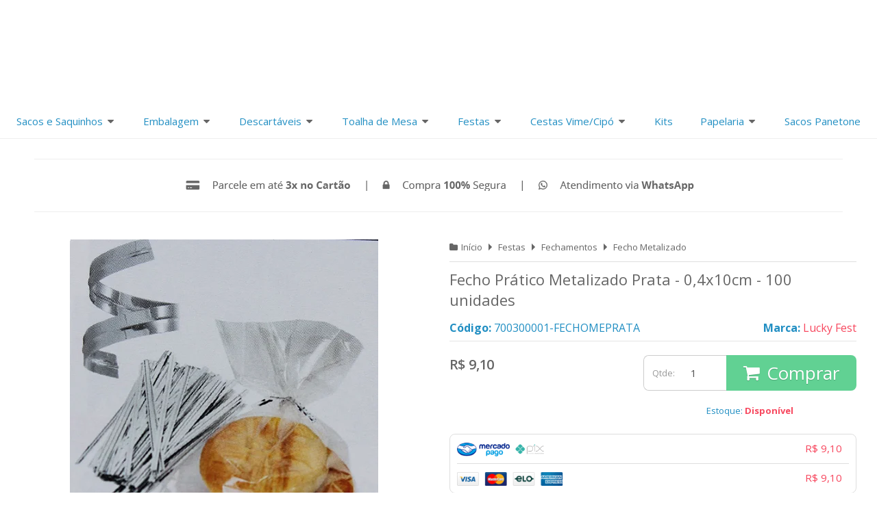

--- FILE ---
content_type: text/html; charset=utf-8
request_url: https://www.pegorariembalagens.com.br/fecho-pratico-metalizado-prata-04x10cm-100-unidades
body_size: 28022
content:

<!DOCTYPE html>
<html lang="pt-br">
  <head>
    <meta charset="utf-8">
    <meta content='width=device-width, initial-scale=1.0, maximum-scale=2.0' name='viewport' />
    <title>Fecho Prático Metalizado - Prata  - 0,4x10cm - Saco de Presente, Saco Transparente, Saco Adesivado, Embalagem Trufas, Tapetinhos para Doces, Toalha mesa plástico, Descartáveis</title>
    <meta http-equiv="X-UA-Compatible" content="IE=edge">
    <meta name="generator" content="Loja Integrada" />

    <link rel="dns-prefetch" href="https://cdn.awsli.com.br/">
    <link rel="preconnect" href="https://cdn.awsli.com.br/">
    <link rel="preconnect" href="https://fonts.googleapis.com">
    <link rel="preconnect" href="https://fonts.gstatic.com" crossorigin>

    
  
      <meta property="og:url" content="https://www.pegorariembalagens.com.br/fecho-pratico-metalizado-prata-04x10cm-100-unidades" />
      <meta property="og:type" content="website" />
      <meta property="og:site_name" content="Pegorari Embalagens e Festas" />
      <meta property="og:locale" content="pt_BR" />
    
  <!-- Metadata para o facebook -->
  <meta property="og:type" content="website" />
  <meta property="og:title" content="Fecho Prático Metalizado Prata  - 0,4x10cm - 100 unidades" />
  <meta property="og:image" content="https://cdn.awsli.com.br/800x800/1295/1295485/produto/50730908/31e8809e65.jpg" />
  <meta name="twitter:card" content="product" />
  
  <meta name="twitter:domain" content="www.pegorariembalagens.com.br" />
  <meta name="twitter:url" content="https://www.pegorariembalagens.com.br/fecho-pratico-metalizado-prata-04x10cm-100-unidades?utm_source=twitter&utm_medium=twitter&utm_campaign=twitter" />
  <meta name="twitter:title" content="Fecho Prático Metalizado Prata  - 0,4x10cm - 100 unidades" />
  <meta name="twitter:description" content="Compre agora fecho prático metalizado prata, pacote com 100 unidades, 3x sem juros. Cadastre-se agora. Confira nossas promoções e lançamentos." />
  <meta name="twitter:image" content="https://cdn.awsli.com.br/300x300/1295/1295485/produto/50730908/31e8809e65.jpg" />
  <meta name="twitter:label1" content="Código" />
  <meta name="twitter:data1" content="700300001-FECHOMEPRATA" />
  <meta name="twitter:label2" content="Disponibilidade" />
  <meta name="twitter:data2" content="Disponível" />


    
  
    <script>
      setTimeout(function() {
        if (typeof removePageLoading === 'function') {
          removePageLoading();
        };
      }, 7000);
    </script>
  



    

  

    <link rel="canonical" href="https://www.pegorariembalagens.com.br/fecho-pratico-metalizado-prata-04x10cm-100-unidades" />
  



  <meta name="description" content="Compre agora fecho prático metalizado prata, pacote com 100 unidades, 3x sem juros. Cadastre-se agora. Confira nossas promoções e lançamentos." />
  <meta property="og:description" content="Compre agora fecho prático metalizado prata, pacote com 100 unidades, 3x sem juros. Cadastre-se agora. Confira nossas promoções e lançamentos." />


  <meta name="keywords" content="Fecho prático, fecho metalizado, embalagem alimento, embalagem de presentes, fecho prático metalizado, fecho revestido" />






  <meta name="robots" content="index, follow" />



    
      
        <link rel="shortcut icon" href="https://cdn.awsli.com.br/1295/1295485/favicon/e3aa044617.png" />
      
      <link rel="icon" href="https://cdn.awsli.com.br/1295/1295485/favicon/e3aa044617.png" sizes="192x192">
    
    
      <meta name="theme-color" content="#f7475e">
    

    
      <link rel="stylesheet" href="https://cdn.awsli.com.br/production/static/loja/estrutura/v1/css/all.min.css?v=eaac3f3" type="text/css">
    
    <!--[if lte IE 8]><link rel="stylesheet" href="https://cdn.awsli.com.br/production/static/loja/estrutura/v1/css/ie-fix.min.css" type="text/css"><![endif]-->
    <!--[if lte IE 9]><style type="text/css">.lateral-fulbanner { position: relative; }</style><![endif]-->

    

    
    <link href="https://fonts.googleapis.com/css2?family=Open%20Sans:ital,wght@0,300;0,400;0,600;0,700;0,800;1,300;1,400;1,600;1,700&display=swap" rel="stylesheet">
    
    
      <link href="https://fonts.googleapis.com/css2?family=Open%20Sans:wght@300;400;600;700&display=swap" rel="stylesheet">
    

    
      <link rel="stylesheet" href="https://cdn.awsli.com.br/production/static/loja/estrutura/v1/css/bootstrap-responsive.css?v=eaac3f3" type="text/css">
      <link rel="stylesheet" href="https://cdn.awsli.com.br/production/static/loja/estrutura/v1/css/style-responsive.css?v=eaac3f3">
    

    <link rel="stylesheet" href="/tema.css?v=20230914-075256">

    

    <script type="text/javascript">
      var LOJA_ID = 1295485;
      var MEDIA_URL = "https://cdn.awsli.com.br/";
      var API_URL_PUBLIC = 'https://api.awsli.com.br/';
      
        var CARRINHO_PRODS = [];
      
      var ENVIO_ESCOLHIDO = 0;
      var ENVIO_ESCOLHIDO_CODE = 0;
      var CONTRATO_INTERNACIONAL = false;
      var CONTRATO_BRAZIL = !CONTRATO_INTERNACIONAL;
      var IS_STORE_ASYNC = true;
      var IS_CLIENTE_ANONIMO = false;
    </script>

    

    <!-- Editor Visual -->
    

    <script>
      

      const isPreview = JSON.parse(sessionStorage.getItem('preview', true));
      if (isPreview) {
        const url = location.href
        location.search === '' && url + (location.search = '?preview=None')
      }
    </script>

    
      <script src="https://cdn.awsli.com.br/production/static/loja/estrutura/v1/js/all.min.js?v=eaac3f3"></script>
    
    <!-- HTML5 shim and Respond.js IE8 support of HTML5 elements and media queries -->
    <!--[if lt IE 9]>
      <script src="https://oss.maxcdn.com/html5shiv/3.7.2/html5shiv.min.js"></script>
      <script src="https://oss.maxcdn.com/respond/1.4.2/respond.min.js"></script>
    <![endif]-->

    <link rel="stylesheet" href="https://cdn.awsli.com.br/production/static/loja/estrutura/v1/css/slick.min.css" type="text/css">
    <script src="https://cdn.awsli.com.br/production/static/loja/estrutura/v1/js/slick.min.js?v=eaac3f3"></script>
    <link rel="stylesheet" href="https://cdn.awsli.com.br/production/static/css/jquery.fancybox.min.css" type="text/css" />
    <script src="https://cdn.awsli.com.br/production/static/js/jquery/jquery.fancybox.pack.min.js"></script>

    
    

  
  <link rel="stylesheet" href="https://cdn.awsli.com.br/production/static/loja/estrutura/v1/css/imagezoom.min.css" type="text/css">
  <script src="https://cdn.awsli.com.br/production/static/loja/estrutura/v1/js/jquery.imagezoom.min.js"></script>

  <script type="text/javascript">
    var PRODUTO_ID = '50730908';
    var URL_PRODUTO_FRETE_CALCULAR = 'https://www.pegorariembalagens.com.br/carrinho/frete';
    var variacoes = undefined;
    var grades = undefined;
    var imagem_grande = "https://cdn.awsli.com.br/2500x2500/1295/1295485/produto/50730908/31e8809e65.jpg";
    var produto_grades_imagens = {};
    var produto_preco_sob_consulta = false;
    var produto_preco = 9.10;
  </script>
  <script type="text/javascript" src="https://cdn.awsli.com.br/production/static/loja/estrutura/v1/js/produto.min.js?v=eaac3f3"></script>
  <script type="text/javascript" src="https://cdn.awsli.com.br/production/static/loja/estrutura/v1/js/eventos-pixel-produto.min.js?v=eaac3f3"></script>


    
      
        <!-- Global site tag (gtag.js) - Google Analytics -->
<script async src="https://www.googletagmanager.com/gtag/js?l=LIgtagDataLayer&id=G-7KLWRRZSMD"></script>
<script>
  window.LIgtagDataLayer = window.LIgtagDataLayer || [];
  function LIgtag(){LIgtagDataLayer.push(arguments);}
  LIgtag('js', new Date());

  LIgtag('set', {
    'currency': 'BRL',
    'country': 'BR'
  });
  LIgtag('config', 'G-7KLWRRZSMD');
  LIgtag('config', 'AW-10886944210');

  if(window.performance) {
    var timeSincePageLoad = Math.round(performance.now());
    LIgtag('event', 'timing_complete', {
      'name': 'load',
      'time': timeSincePageLoad
    });
  }

  $(document).on('li_view_home', function(_, eventID) {
    LIgtag('event', 'view_home');
  });

  $(document).on('li_select_product', function(_, eventID, data) {
    LIgtag('event', 'select_item', data);
  });

  $(document).on('li_start_contact', function(_, eventID, value) {
    LIgtag('event', 'start_contact', {
      value
    });
  });

  $(document).on('li_view_catalog', function(_, eventID) {
    LIgtag('event', 'view_catalog');
  });

  $(document).on('li_search', function(_, eventID, search_term) {
    LIgtag('event', 'search', {
      search_term
    });
  });

  $(document).on('li_filter_products', function(_, eventID, data) {
    LIgtag('event', 'filter_products', data);
  });

  $(document).on('li_sort_products', function(_, eventID, value) {
    LIgtag('event', 'sort_products', {
      value
    });
  });

  $(document).on('li_view_product', function(_, eventID, item) {
    LIgtag('event', 'view_item', {
      items: [item]
    });
  });

  $(document).on('li_select_variation', function(_, eventID, data) {
    LIgtag('event', 'select_variation', data);
  });

  $(document).on('li_calculate_shipping', function(_, eventID, data) {
    LIgtag('event', 'calculate_shipping', {
      zipcode: data.zipcode
    });
  });

  $(document).on('li_view_cart', function(_, eventID, data) {
    LIgtag('event', 'view_cart', data);
  });

  $(document).on('li_add_to_cart', function(_, eventID, data) {
    LIgtag('event', 'add_to_cart', {
      items: data.items
    });
  });

  $(document).on('li_apply_coupon', function(_, eventID, value) {
    LIgtag('event', 'apply_coupon', {
      value
    });
  });

  $(document).on('li_change_quantity', function(_, eventID, item) {
    LIgtag('event', 'change_quantity', {
      items: [item]
    });
  });

  $(document).on('li_remove_from_cart', function(_, eventID, item) {
    LIgtag('event', 'remove_from_cart', {
      items: [item]
    });
  });

  $(document).on('li_return_home', function(_, eventID) {
    LIgtag('event', 'return_home');
  });

  $(document).on('li_view_checkout', function(_, eventID, data) {
    LIgtag('event', 'begin_checkout', data);
  });

  $(document).on('li_login', function(_, eventID) {
    LIgtag('event', 'login');
  });

  $(document).on('li_change_address', function(_, eventID, value) {
    LIgtag('event', 'change_address', {
      value
    });
  });

  $(document).on('li_change_shipping', function(_, eventID, data) {
    LIgtag('event', 'add_shipping_info', data);
  });

  $(document).on('li_change_payment', function(_, eventID, data) {
    LIgtag('event', 'add_payment_info', data);
  });

  $(document).on('li_start_purchase', function(_, eventID) {
    LIgtag('event', 'start_purchase');
  });

  $(document).on('li_checkout_error', function(_, eventID, value) {
    LIgtag('event', 'checkout_error', {
      value
    });
  });

  $(document).on('li_purchase', function(_, eventID, data) {
    LIgtag('event', 'purchase', data);

    
      LIgtag('event', 'conversion', {
        send_to: 'AW-10886944210/eRM7CKfvm7QDENKrpsco',
        value: data.value,
        currency: data.currency,
        transaction_id: data.transaction_id
      });
    
  });
</script>
      
        
      
        <script type="text/javascript">
  $(document).ready(function() {
    $('#comentarios-container').show();
    $('#comentarios-container #facebook_comments').append('<div class="fb-comments" data-href="http://www.pegorariembalagens.com.br/fecho-pratico-metalizado-prata-04x10cm-100-unidades" data-width="100%" data-numposts="3" data-colorscheme="light"></div>');
  });
</script>
      
        <!-- Facebook Pixel Code -->
<script>
!function(f,b,e,v,n,t,s){if(f.fbq)return;n=f.fbq=function(){n.callMethod?
n.callMethod.apply(n,arguments):n.queue.push(arguments)};if(!f._fbq)f._fbq=n;
n.push=n;n.loaded=!0;n.version='2.0';n.queue=[];t=b.createElement(e);t.async=!0;
t.src=v;s=b.getElementsByTagName(e)[0];s.parentNode.insertBefore(t,s)}(window,
document,'script','https://connect.facebook.net/en_US/fbevents.js');

fbq('init', '228085171971963');
fbq('track', "PageView");


  fbq('track', 'ViewContent', {
    
      content_type: 'product',
    
    content_ids: ['700300001-FECHOMEPRATA'],
    content_name: 'Fecho Prático Metalizado Prata  \u002D 0,4x10cm \u002D 100 unidades',
    value: 9.10,
    currency: 'BRL'
  });



</script>
<noscript><img height="1" width="1" style="display:none"
src="https://www.facebook.com/tr?id=228085171971963&ev=PageView&noscript=1"
/></noscript>
<!-- End Facebook Pixel Code -->
      
        <script>
  (function(i,s,o,g,r,a,m){i['GoogleAnalyticsObject']=r;i[r]=i[r]||function(){
  (i[r].q=i[r].q||[]).push(arguments)},i[r].l=1*new Date();a=s.createElement(o),
  m=s.getElementsByTagName(o)[0];a.async=1;a.src=g;m.parentNode.insertBefore(a,m)
  })(window,document,'script','//www.google-analytics.com/analytics.js','ga');

  ga('create', '292913921', document.domain.replace(/^(www|store|loja)\./,''));
  ga('require', 'displayfeatures');
  
  
    ga('set', 'ecomm_prodid', '700300001-FECHOMEPRATA');
    ga('set', 'ecomm_pagetype', 'product');
    
      ga('set', 'ecomm_totalvalue', '9.1');
    
  
  
  
  ga('send', 'pageview');
</script>

      
        
      
    

    
<script>
  var url = '/_events/api/setEvent';

  var sendMetrics = function(event, user = {}) {
    var unique_identifier = uuidv4();

    try {
      var data = {
        request: {
          id: unique_identifier,
          environment: 'production'
        },
        store: {
          id: 1295485,
          name: 'Pegorari Embalagens e Festas',
          test_account: false,
          has_meta_app: window.has_meta_app ?? false,
          li_search: true
        },
        device: {
          is_mobile: /Mobi/.test(window.navigator.userAgent),
          user_agent: window.navigator.userAgent,
          ip: '###device_ip###'
        },
        page: {
          host: window.location.hostname,
          path: window.location.pathname,
          search: window.location.search,
          type: 'product',
          title: document.title,
          referrer: document.referrer
        },
        timestamp: '###server_timestamp###',
        user_timestamp: new Date().toISOString(),
        event,
        origin: 'store'
      };

      if (window.performance) {
        var [timing] = window.performance.getEntriesByType('navigation');

        data['time'] = {
          server_response: Math.round(timing.responseStart - timing.requestStart)
        };
      }

      var _user = {},
          user_email_cookie = $.cookie('user_email'),
          user_data_cookie = $.cookie('LI-UserData');

      if (user_email_cookie) {
        var user_email = decodeURIComponent(user_email_cookie);

        _user['email'] = user_email;
      }

      if (user_data_cookie) {
        var user_data = JSON.parse(user_data_cookie);

        _user['logged'] = user_data.logged;
        _user['id'] = user_data.id ?? undefined;
      }

      $.each(user, function(key, value) {
        _user[key] = value;
      });

      if (!$.isEmptyObject(_user)) {
        data['user'] = _user;
      }

      try {
        var session_identifier = $.cookie('li_session_identifier');

        if (!session_identifier) {
          session_identifier = uuidv4();
        };

        var expiration_date = new Date();

        expiration_date.setTime(expiration_date.getTime() + (30 * 60 * 1000)); // 30 minutos

        $.cookie('li_session_identifier', session_identifier, {
          expires: expiration_date,
          path: '/'
        });

        data['session'] = {
          id: session_identifier
        };
      } catch (err) { }

      try {
        var user_session_identifier = $.cookie('li_user_session_identifier');

        if (!user_session_identifier) {
          user_session_identifier = uuidv4();

          $.cookie('li_user_session_identifier', user_session_identifier, {
            path: '/'
          });
        };

        data['user_session'] = {
          id: user_session_identifier
        };
      } catch (err) { }

      var _cookies = {},
          fbc = $.cookie('_fbc'),
          fbp = $.cookie('_fbp');

      if (fbc) {
        _cookies['fbc'] = fbc;
      }

      if (fbp) {
        _cookies['fbp'] = fbp;
      }

      if (!$.isEmptyObject(_cookies)) {
        data['session']['cookies'] = _cookies;
      }

      try {
        var ab_test_cookie = $.cookie('li_ab_test_running');

        if (ab_test_cookie) {
          var ab_test = JSON.parse(atob(ab_test_cookie));

          if (ab_test.length) {
            data['store']['ab_test'] = ab_test;
          }
        }
      } catch (err) { }

      var _utm = {};

      $.each(sessionStorage, function(key, value) {
        if (key.startsWith('utm_')) {
          var name = key.split('_')[1];

          _utm[name] = value;
        }
      });

      if (!$.isEmptyObject(_utm)) {
        data['session']['utm'] = _utm;
      }

      var controller = new AbortController();

      setTimeout(function() {
        controller.abort();
      }, 5000);

      fetch(url, {
        keepalive: true,
        method: 'POST',
        headers: {
          'Content-Type': 'application/json'
        },
        body: JSON.stringify({ data }),
        signal: controller.signal
      });
    } catch (err) { }

    return unique_identifier;
  }
</script>

    
<script>
  (function() {
    var initABTestHandler = function() {
      try {
        if ($.cookie('li_ab_test_running')) {
          return
        };
        var running_tests = [];

        
        
        
        

        var running_tests_to_cookie = JSON.stringify(running_tests);
        running_tests_to_cookie = btoa(running_tests_to_cookie);
        $.cookie('li_ab_test_running', running_tests_to_cookie, {
          path: '/'
        });

        
        if (running_tests.length > 0) {
          setTimeout(function() {
            $.ajax({
              url: "/conta/status"
            });
          }, 500);
        };

      } catch (err) { }
    }
    setTimeout(initABTestHandler, 500);
  }());
</script>

    
<script>
  $(function() {
    // Clicar em um produto
    $('.listagem-item').click(function() {
      var row, column;

      var $list = $(this).closest('[data-produtos-linha]'),
          index = $(this).closest('li').index();

      if($list.find('.listagem-linha').length === 1) {
        var productsPerRow = $list.data('produtos-linha');

        row = Math.floor(index / productsPerRow) + 1;
        column = (index % productsPerRow) + 1;
      } else {
        row = $(this).closest('.listagem-linha').index() + 1;
        column = index + 1;
      }

      var body = {
        item_id: $(this).attr('data-id'),
        item_sku: $(this).find('.produto-sku').text(),
        item_name: $(this).find('.nome-produto').text().trim(),
        item_row: row,
        item_column: column
      };

      var eventID = sendMetrics({
        type: 'event',
        name: 'select_product',
        data: body
      });

      $(document).trigger('li_select_product', [eventID, body]);
    });

    // Clicar no "Fale Conosco"
    $('#modalContato').on('show', function() {
      var value = 'Fale Conosco';

      var eventID = sendMetrics({
        type: 'event',
        name: 'start_contact',
        data: { text: value }
      });

      $(document).trigger('li_start_contact', [eventID, value]);
    });

    // Clicar no WhatsApp
    $('.li-whatsapp a').click(function() {
      var value = 'WhatsApp';

      var eventID = sendMetrics({
        type: 'event',
        name: 'start_contact',
        data: { text: value }
      });

      $(document).trigger('li_start_contact', [eventID, value]);
    });

    
      // Visualizar o produto
      var body = {
        item_id: '50730908',
        item_sku: '700300001-FECHOMEPRATA',
        item_name: 'Fecho Prático Metalizado Prata  - 0,4x10cm - 100 unidades',
        item_category: 'Fecho Metalizado',
        item_type: 'product',
        
          full_price: 9.10,
          promotional_price: null,
          price: 9.10,
        
        quantity: 1
      };

      var params = new URLSearchParams(window.location.search),
          recommendation_shelf = null,
          recommendation = {};

      if (
        params.has('recomendacao_id') &&
        params.has('email_ref') &&
        params.has('produtos_recomendados')
      ) {
        recommendation['email'] = {
          id: params.get('recomendacao_id'),
          email_id: params.get('email_ref'),
          products: $.map(params.get('produtos_recomendados').split(','), function(value) {
            return parseInt(value)
          })
        };
      }

      if (recommendation_shelf) {
        recommendation['shelf'] = recommendation_shelf;
      }

      if (!$.isEmptyObject(recommendation)) {
        body['recommendation'] = recommendation;
      }

      var eventID = sendMetrics({
        type: 'pageview',
        name: 'view_product',
        data: body
      });

      $(document).trigger('li_view_product', [eventID, body]);

      // Calcular frete
      $('#formCalcularCep').submit(function() {
        $(document).ajaxSuccess(function(event, xhr, settings) {
          try {
            var url = new URL(settings.url);

            if(url.pathname !== '/carrinho/frete') return;

            var data = xhr.responseJSON;

            if(data.error) return;

            var params = url.searchParams;

            var body = {
              zipcode: params.get('cep'),
              deliveries: $.map(data, function(delivery) {
                if(delivery.msgErro) return;

                return {
                  id: delivery.id,
                  name: delivery.name,
                  price: delivery.price,
                  delivery_time: delivery.deliveryTime
                };
              })
            };

            var eventID = sendMetrics({
              type: 'event',
              name: 'calculate_shipping',
              data: body
            });

            $(document).trigger('li_calculate_shipping', [eventID, body]);

            $(document).off('ajaxSuccess');
          } catch(error) {}
        });
      });

      // Visualizar compre junto
      $(document).on('buy_together_ready', function() {
        var $buyTogether = $('.compre-junto');

        var observer = new IntersectionObserver(function(entries) {
          entries.forEach(function(entry) {
            if(entry.isIntersecting) {
              var body = {
                title: $buyTogether.find('.compre-junto__titulo').text(),
                id: $buyTogether.data('id'),
                items: $buyTogether.find('.compre-junto__produto').map(function() {
                  var $product = $(this);

                  return {
                    item_id: $product.attr('data-id'),
                    item_sku: $product.attr('data-code'),
                    item_name: $product.find('.compre-junto__nome').text(),
                    full_price: $product.find('.compre-junto__preco--regular').data('price') || null,
                    promotional_price: $product.find('.compre-junto__preco--promocional').data('price') || null
                  };
                }).get()
              };

              var eventID = sendMetrics({
                type: 'event',
                name: 'view_buy_together',
                data: body
              });

              $(document).trigger('li_view_buy_together', [eventID, body]);

              observer.disconnect();
            }
          });
        }, { threshold: 1.0 });

        observer.observe($buyTogether.get(0));

        $('.compre-junto__atributo--grade').click(function(event) {
          if(!event.originalEvent) return;

          var body = {
            grid_name: $(this).closest('.compre-junto__atributos').data('grid'),
            variation_name: $(this).data('variation')
          };

          var eventID = sendMetrics({
            type: 'event',
            name: 'select_buy_together_variation',
            data: body
          });

          $(document).trigger('li_select_buy_together_variation', [eventID, body]);
        });

        $('.compre-junto__atributo--lista').change(function(event) {
          if(!event.originalEvent) return;

          var $selectedOption = $(this).find('option:selected');

          if(!$selectedOption.is('[value]')) return;

          var body = {
            grid_name: $(this).closest('.compre-junto__atributos').data('grid'),
            variation_name: $selectedOption.text()
          };

          var eventID = sendMetrics({
            type: 'event',
            name: 'select_buy_together_variation',
            data: body
          });

          $(document).trigger('li_select_buy_together_variation', [eventID, body]);
        });
      });

      // Selecionar uma variação
      $('.atributo-item').click(function(event) {
        if(!event.originalEvent) return;

        var body = {
          grid_name: $(this).data('grade-nome'),
          variation_name: $(this).data('variacao-nome')
        };

        var eventID = sendMetrics({
          type: 'event',
          name: 'select_variation',
          data: body
        });

        $(document).trigger('li_select_variation', [eventID, body]);
      });
    
  });
</script>


    
	<!-- lojaintegrada-google-shopping -->
  
      <meta name="google-site-verification" content="4wdHK6HsyKyPhRrQ7b6LnROP_puq4jOBupqiJuB6-Qc" />
  


    
      
        <link href="//cdn.awsli.com.br/temasv2/872/__theme_custom.css?v=1737034647" rel="stylesheet" type="text/css">
<script src="//cdn.awsli.com.br/temasv2/872/__theme_custom.js?v=1737034647"></script>
      
    

    

    
      
        <script defer async src="https://analytics.tiktok.com/i18n/pixel/sdk.js?sdkid=C91FCJ8VA2BA69UCL01G"></script>
      

      
        <script type="text/javascript">
          !function (w, d, t) {
            w.TiktokAnalyticsObject=t;
            var ttq=w[t]=w[t]||[];
            ttq.methods=["page","track","identify","instances","debug","on","off","once","ready","alias","group","enableCookie","disableCookie"];
            ttq.setAndDefer=function(t,e){
              t[e]=function(){
                t.push([e].concat(Array.prototype.slice.call(arguments,0)))
              }
            }
            for(var i=0;i<ttq.methods.length;i++)
              ttq.setAndDefer(ttq,ttq.methods[i]);
          }(window, document, 'ttq');

          window.LI_TIKTOK_PIXEL_ENABLED = true;
        </script>
      

      
    

    
  <link rel="manifest" href="/manifest.json" />




  </head>
  <body class="pagina-produto produto-50730908   ">
    <div id="fb-root"></div>
    
  
    <div id="full-page-loading">
      <div class="conteiner" style="height: 100%;">
        <div class="loading-placeholder-content">
          <div class="loading-placeholder-effect loading-placeholder-header"></div>
          <div class="loading-placeholder-effect loading-placeholder-body"></div>
        </div>
      </div>
      <script>
        var is_full_page_loading = true;
        function removePageLoading() {
          if (is_full_page_loading) {
            try {
              $('#full-page-loading').remove();
            } catch(e) {}
            try {
              var div_loading = document.getElementById('full-page-loading');
              if (div_loading) {
                div_loading.remove();
              };
            } catch(e) {}
            is_full_page_loading = false;
          };
        };
        $(function() {
          setTimeout(function() {
            removePageLoading();
          }, 1);
        });
      </script>
      <style>
        #full-page-loading { position: fixed; z-index: 9999999; margin: auto; top: 0; left: 0; bottom: 0; right: 0; }
        #full-page-loading:before { content: ''; display: block; position: fixed; top: 0; left: 0; width: 100%; height: 100%; background: rgba(255, 255, 255, .98); background: radial-gradient(rgba(255, 255, 255, .99), rgba(255, 255, 255, .98)); }
        .loading-placeholder-content { height: 100%; display: flex; flex-direction: column; position: relative; z-index: 1; }
        .loading-placeholder-effect { background-color: #F9F9F9; border-radius: 5px; width: 100%; animation: pulse-loading 1.5s cubic-bezier(0.4, 0, 0.6, 1) infinite; }
        .loading-placeholder-content .loading-placeholder-body { flex-grow: 1; margin-bottom: 30px; }
        .loading-placeholder-content .loading-placeholder-header { height: 20%; min-height: 100px; max-height: 200px; margin: 30px 0; }
        @keyframes pulse-loading{50%{opacity:.3}}
      </style>
    </div>
  



    
      
        




<div class="barra-inicial fundo-secundario">
  <div class="conteiner">
    <div class="row-fluid">
      <div class="lista-redes span3 hidden-phone">
        
          <ul>
            
              <li>
                <a href="https://facebook.com/pegorariembalagens" target="_blank" aria-label="Siga nos no Facebook"><i class="icon-facebook"></i></a>
              </li>
            
            
            
            
              <li>
                <a href="https://youtube.com.br/channel/UC10Ni71p3M0CrtruLc9BB5g" target="_blank" aria-label="Siga nos no Youtube"><i class="icon-youtube"></i></a>
              </li>
            
            
              <li>
                <a href="https://instagram.com/pegorariembalagens" target="_blank" aria-label="Siga nos no Instagram"><i class="icon-instagram"></i></a>
              </li>
            
            
              <li>
                <a href="https://pinterest.com/PEGORARIEMBALAGENSEFESTAS" target="_blank" aria-label="Siga nos no Pinterest"><i class="icon-pinterest"></i></a>
              </li>
            
            
          </ul>
        
      </div>
      <div class="canais-contato span9">
        <ul>
          <li class="hidden-phone">
            <a href="#modalContato" data-toggle="modal" data-target="#modalContato">
              <i class="icon-comment"></i>
              Fale Conosco
            </a>
          </li>
          
            <li>
              <span>
                <i class="icon-phone"></i>Telefone: (11) 2911-0979
              </span>
            </li>
          
          
            <li class="tel-whatsapp">
              <span>
                <i class="fa fa-whatsapp"></i>Whatsapp: (11) 97474-0817
              </span>
            </li>
          
          
        </ul>
      </div>
    </div>
  </div>
</div>

      
    

    <div class="conteiner-principal">
      
        
          
<div id="cabecalho">

  <div class="atalhos-mobile visible-phone fundo-secundario borda-principal">
    <ul>

      <li><a href="https://www.pegorariembalagens.com.br/" class="icon-home"> </a></li>
      
      <li class="fundo-principal"><a href="https://www.pegorariembalagens.com.br/carrinho/index" class="icon-shopping-cart"> </a></li>
      
      
        <li class="menu-user-logged" style="display: none;"><a href="https://www.pegorariembalagens.com.br/conta/logout" class="icon-signout menu-user-logout"> </a></li>
      
      
      <li><a href="https://www.pegorariembalagens.com.br/conta/index" class="icon-user"> </a></li>
      
      <li class="vazia"><span>&nbsp;</span></li>

    </ul>
  </div>

  <div class="conteiner">
    <div class="row-fluid">
      <div class="span3">
        <h2 class="logo cor-secundaria">
          <a href="https://www.pegorariembalagens.com.br/" title="Pegorari Embalagens e Festas">
            
            <img src="https://cdn.awsli.com.br/400x300/1295/1295485/logo/6e3cec2440.jpg" alt="Pegorari Embalagens e Festas" />
            
          </a>
        </h2>


      </div>

      <div class="conteudo-topo span9">
        <div class="superior row-fluid hidden-phone">
          <div class="span8">
            
              
                <div class="btn-group menu-user-logged" style="display: none;">
                  <a href="https://www.pegorariembalagens.com.br/conta/index" class="botao secundario pequeno dropdown-toggle" data-toggle="dropdown">
                    Olá, <span class="menu-user-name"></span>
                    <span class="icon-chevron-down"></span>
                  </a>
                  <ul class="dropdown-menu">
                    <li>
                      <a href="https://www.pegorariembalagens.com.br/conta/index" title="Minha conta">Minha conta</a>
                    </li>
                    
                      <li>
                        <a href="https://www.pegorariembalagens.com.br/conta/pedido/listar" title="Minha conta">Meus pedidos</a>
                      </li>
                    
                    <li>
                      <a href="https://www.pegorariembalagens.com.br/conta/favorito/listar" title="Meus favoritos">Meus favoritos</a>
                    </li>
                    <li>
                      <a href="https://www.pegorariembalagens.com.br/conta/logout" title="Sair" class="menu-user-logout">Sair</a>
                    </li>
                  </ul>
                </div>
              
              
                <a href="https://www.pegorariembalagens.com.br/conta/login" class="bem-vindo cor-secundaria menu-user-welcome">
                  Bem-vindo, <span class="cor-principal">identifique-se</span> para fazer pedidos
                </a>
              
            
          </div>
          <div class="span4">
            <ul class="acoes-conta borda-alpha">
              
                <li>
                  <i class="icon-list fundo-principal"></i>
                  <a href="https://www.pegorariembalagens.com.br/conta/pedido/listar" class="cor-secundaria">Meus Pedidos</a>
                </li>
              
              
                <li>
                  <i class="icon-user fundo-principal"></i>
                  <a href="https://www.pegorariembalagens.com.br/conta/index" class="cor-secundaria">Minha Conta</a>
                </li>
              
            </ul>
          </div>
        </div>

        <div class="inferior row-fluid ">
          <div class="span8 busca-mobile">
            <a href="javascript:;" class="atalho-menu visible-phone icon-th botao principal"> </a>

            <div class="busca borda-alpha">
              <form id="form-buscar" action="/buscar" method="get">
                <input id="auto-complete" type="text" name="q" placeholder="Digite o que você procura" value="" autocomplete="off" maxlength="255" />
                <button class="botao botao-busca icon-search fundo-secundario" aria-label="Buscar"></button>
              </form>
            </div>

          </div>

          
            <div class="span4 hidden-phone">
              

  <div class="carrinho vazio">
    
      <a href="https://www.pegorariembalagens.com.br/carrinho/index">
        <i class="icon-shopping-cart fundo-principal"></i>
        <strong class="qtd-carrinho titulo cor-secundaria" style="display: none;">0</strong>
        <span style="display: none;">
          
            <b class="titulo cor-secundaria"><span>Meu Carrinho</span></b>
          
          <span class="cor-secundaria">Produtos adicionados</span>
        </span>
        
          <span class="titulo cor-secundaria vazio-text">Carrinho vazio</span>
        
      </a>
    
    <div class="carrinho-interno-ajax"></div>
  </div>
  
<div class="minicart-placeholder" style="display: none;">
  <div class="carrinho-interno borda-principal">
    <ul>
      <li class="minicart-item-modelo">
        
          <div class="preco-produto com-promocao destaque-preco ">
            <div>
              <s class="preco-venda">
                R$ --PRODUTO_PRECO_DE--
              </s>
              <strong class="preco-promocional cor-principal">
                R$ --PRODUTO_PRECO_POR--
              </strong>
            </div>
          </div>
        
        <a data-href="--PRODUTO_URL--" class="imagem-produto">
          <img data-src="https://cdn.awsli.com.br/64x64/--PRODUTO_IMAGEM--" alt="--PRODUTO_NOME--" />
        </a>
        <a data-href="--PRODUTO_URL--" class="nome-produto cor-secundaria">
          --PRODUTO_NOME--
        </a>
        <div class="produto-sku hide">--PRODUTO_SKU--</div>
      </li>
    </ul>
    <div class="carrinho-rodape">
      <span class="carrinho-info">
        
          <i>--CARRINHO_QUANTIDADE-- produto no carrinho</i>
        
        
          
            <span class="carrino-total">
              Total: <strong class="titulo cor-principal">R$ --CARRINHO_TOTAL_ITENS--</strong>
            </span>
          
        
      </span>
      <a href="https://www.pegorariembalagens.com.br/carrinho/index" class="botao principal">
        
          <i class="icon-shopping-cart"></i>Ir para o carrinho
        
      </a>
    </div>
  </div>
</div>



            </div>
          
        </div>

      </div>
    </div>
    


  
    
      
<div class="menu superior">
  <ul class="nivel-um">
    


    

  


    
      <li class="categoria-id-4007373 com-filho borda-principal">
        <a href="https://www.pegorariembalagens.com.br/sacos-e-saquinhos" title="Sacos e Saquinhos">
          <strong class="titulo cor-secundaria">Sacos e Saquinhos</strong>
          
            <i class="icon-chevron-down fundo-secundario"></i>
          
        </a>
        
          <ul class="nivel-dois borda-alpha">
            

  <li class="categoria-id-23249286 ">
    <a href="https://www.pegorariembalagens.com.br/envelope-seguranca-branco-com-bolha" title="Envelope Segurança Branco com Bolha">
      
      Envelope Segurança Branco com Bolha
    </a>
    
  </li>

  <li class="categoria-id-4007377 ">
    <a href="https://www.pegorariembalagens.com.br/saco-adesivado-com-aba-incolor" title="Saco Adesivado com Aba Incolor">
      
      Saco Adesivado com Aba Incolor
    </a>
    
  </li>

  <li class="categoria-id-4007379 ">
    <a href="https://www.pegorariembalagens.com.br/saco-decorado-presente" title="Saco Decorado Presente">
      
      Saco Decorado Presente
    </a>
    
  </li>

  <li class="categoria-id-4025525 ">
    <a href="https://www.pegorariembalagens.com.br/saco-para-panetone" title="Saco para Panetone">
      
      Saco para Panetone
    </a>
    
  </li>

  <li class="categoria-id-22575500 ">
    <a href="https://www.pegorariembalagens.com.br/saco-plastico-adesivado-solapa-com-furo" title="Saco Plástico Adesivado Solapa com Furo">
      
      Saco Plástico Adesivado Solapa com Furo
    </a>
    
  </li>

  <li class="categoria-id-4093305 ">
    <a href="https://www.pegorariembalagens.com.br/saco-plastico-transparente-incolor" title="Saco Plastico Transparente Incolor">
      
      Saco Plastico Transparente Incolor
    </a>
    
  </li>

  <li class="categoria-id-4007227 ">
    <a href="https://www.pegorariembalagens.com.br/sacos-para-confeitar-descartavel" title="Sacos para Confeitar Descartável">
      
      Sacos para Confeitar Descartável
    </a>
    
  </li>

  <li class="categoria-id-16744663 com-filho">
    <a href="https://www.pegorariembalagens.com.br/saco-stand-up-pouch" title="Saco Stand Up Pouch">
      
        <i class="icon-chevron-right fundo-secundario"></i>
      
      Saco Stand Up Pouch
    </a>
    
      <ul class="nivel-tres">
        
          

  <li class="categoria-id-14917162 ">
    <a href="https://www.pegorariembalagens.com.br/saco-kraft-com-visor" title="Saco Kraft com Visor">
      
      Saco Kraft com Visor
    </a>
    
  </li>

  <li class="categoria-id-14918224 ">
    <a href="https://www.pegorariembalagens.com.br/saco-pouch-metalizado-com-visor" title="Saco Pouch Metalizado com Visor">
      
      Saco Pouch Metalizado com Visor
    </a>
    
  </li>

  <li class="categoria-id-14918411 ">
    <a href="https://www.pegorariembalagens.com.br/saco-pouch-transparente" title="Saco Pouch Transparente">
      
      Saco Pouch Transparente
    </a>
    
  </li>


        
      </ul>
    
  </li>

  <li class="categoria-id-22726184 ">
    <a href="https://www.pegorariembalagens.com.br/zip-lock-22726184" title="Sacos ZIP LOCK">
      
      Sacos ZIP LOCK
    </a>
    
  </li>

  <li class="categoria-id-23096054 ">
    <a href="https://www.pegorariembalagens.com.br/saco-ziplock-para-joias-em-pvc-transparente" title="Saco Ziplock Para Jóias Em Pvc Transparente">
      
      Saco Ziplock Para Jóias Em Pvc Transparente
    </a>
    
  </li>

  <li class="categoria-id-4006849 ">
    <a href="https://www.pegorariembalagens.com.br/saquinho-cone-incolor-transparente" title="Saquinho Cone Incolor Transparente">
      
      Saquinho Cone Incolor Transparente
    </a>
    
  </li>


          </ul>
        
      </li>
    
      <li class="categoria-id-14917076 com-filho borda-principal">
        <a href="https://www.pegorariembalagens.com.br/embalagens" title="Embalagem">
          <strong class="titulo cor-secundaria">Embalagem</strong>
          
            <i class="icon-chevron-down fundo-secundario"></i>
          
        </a>
        
          <ul class="nivel-dois borda-alpha">
            

  <li class="categoria-id-18120687 ">
    <a href="https://www.pegorariembalagens.com.br/embalagem-bolo-gelado-20x22" title="Embalagem Bolo Gelado 20x22">
      
      Embalagem Bolo Gelado 20x22
    </a>
    
  </li>

  <li class="categoria-id-16765151 com-filho">
    <a href="https://www.pegorariembalagens.com.br/embalagem-de-presente" title="Embalagem de Presente">
      
        <i class="icon-chevron-right fundo-secundario"></i>
      
      Embalagem de Presente
    </a>
    
      <ul class="nivel-tres">
        
          

  <li class="categoria-id-16765161 ">
    <a href="https://www.pegorariembalagens.com.br/caixa-de-presente" title="Caixa de Presente">
      
      Caixa de Presente
    </a>
    
  </li>

  <li class="categoria-id-16765202 ">
    <a href="https://www.pegorariembalagens.com.br/embalagem-de-plastico-para-presente" title="Embalagem de Plástico para Presente">
      
      Embalagem de Plástico para Presente
    </a>
    
  </li>

  <li class="categoria-id-16765167 ">
    <a href="https://www.pegorariembalagens.com.br/saco-de-presente" title="Saco de Presente">
      
      Saco de Presente
    </a>
    
  </li>

  <li class="categoria-id-16765166 ">
    <a href="https://www.pegorariembalagens.com.br/sacola-de-presente" title="Sacola de Presente">
      
      Sacola de Presente
    </a>
    
  </li>

  <li class="categoria-id-17799795 ">
    <a href="https://www.pegorariembalagens.com.br/saco-surpresa-tnt" title="Saco Surpresa TNT">
      
      Saco Surpresa TNT
    </a>
    
  </li>


        
      </ul>
    
  </li>

  <li class="categoria-id-12234801 ">
    <a href="https://www.pegorariembalagens.com.br/embalagem-individual-blister-brigadeiro-docinho" title="Embalagem Individual Blister Brigadeiro Docinho">
      
      Embalagem Individual Blister Brigadeiro Docinho
    </a>
    
  </li>

  <li class="categoria-id-16724750 ">
    <a href="https://www.pegorariembalagens.com.br/embalagem-para-alimento" title="Embalagem para Alimento">
      
      Embalagem para Alimento
    </a>
    
  </li>

  <li class="categoria-id-4006778 com-filho">
    <a href="https://www.pegorariembalagens.com.br/embalagem-para-trufas-e-bombons" title="Embalagem para Trufas e Bombons">
      
        <i class="icon-chevron-right fundo-secundario"></i>
      
      Embalagem para Trufas e Bombons
    </a>
    
      <ul class="nivel-tres">
        
          

  <li class="categoria-id-7557589 ">
    <a href="https://www.pegorariembalagens.com.br/trufas-e-bombons-20x18" title="Trufas e Bombons 20x18">
      
      Trufas e Bombons 20x18
    </a>
    
  </li>

  <li class="categoria-id-4006784 ">
    <a href="https://www.pegorariembalagens.com.br/trufas-e-bombons-decoradas" title="Trufas e Bombons Decoradas">
      
      Trufas e Bombons Decoradas
    </a>
    
  </li>

  <li class="categoria-id-4006785 ">
    <a href="https://www.pegorariembalagens.com.br/trufas-e-bombons-lisas" title="Trufas e Bombons Lisas">
      
      Trufas e Bombons Lisas
    </a>
    
  </li>

  <li class="categoria-id-4006787 ">
    <a href="https://www.pegorariembalagens.com.br/trufas-e-bombons-sabores" title="Trufas e Bombons  Sabores">
      
      Trufas e Bombons  Sabores
    </a>
    
  </li>


        
      </ul>
    
  </li>

  <li class="categoria-id-22043121 ">
    <a href="https://www.pegorariembalagens.com.br/formas-forminhas-para-doces-finos" title="Formas Forminhas para Doces Finos">
      
      Formas Forminhas para Doces Finos
    </a>
    
  </li>

  <li class="categoria-id-22347861 ">
    <a href="https://www.pegorariembalagens.com.br/forminha-cupcake" title="Forminha Cupcake">
      
      Forminha Cupcake
    </a>
    
  </li>

  <li class="categoria-id-16724676 com-filho">
    <a href="https://www.pegorariembalagens.com.br/forminha-para-doces" title="Forminha Para Doces">
      
        <i class="icon-chevron-right fundo-secundario"></i>
      
      Forminha Para Doces
    </a>
    
      <ul class="nivel-tres">
        
          

  <li class="categoria-id-16740558 ">
    <a href="https://www.pegorariembalagens.com.br/forminha-impermeavel" title="Forminha Impermeável">
      
      Forminha Impermeável
    </a>
    
  </li>

  <li class="categoria-id-16740560 ">
    <a href="https://www.pegorariembalagens.com.br/forminha-kraft" title="Forminha Kraft">
      
      Forminha Kraft
    </a>
    
  </li>

  <li class="categoria-id-16740540 ">
    <a href="https://www.pegorariembalagens.com.br/forminha-lisa" title="Forminha Lisa">
      
      Forminha Lisa
    </a>
    
  </li>

  <li class="categoria-id-16740543 ">
    <a href="https://www.pegorariembalagens.com.br/forminha-neon" title="Forminha Neon">
      
      Forminha Neon
    </a>
    
  </li>


        
      </ul>
    
  </li>

  <li class="categoria-id-4006746 ">
    <a href="https://www.pegorariembalagens.com.br/papel-chumbo-bolos-e-bombons" title="Papel Chumbo Bolos e Bombons">
      
      Papel Chumbo Bolos e Bombons
    </a>
    
  </li>

  <li class="categoria-id-4006799 com-filho">
    <a href="https://www.pegorariembalagens.com.br/fundo-para-doces" title="Tapetinho para Doces">
      
        <i class="icon-chevron-right fundo-secundario"></i>
      
      Tapetinho para Doces
    </a>
    
      <ul class="nivel-tres">
        
          

  <li class="categoria-id-4017991 ">
    <a href="https://www.pegorariembalagens.com.br/tapetinho-para-doces-asterisco" title="Tapetinho para Doces - Asterisco">
      
      Tapetinho para Doces - Asterisco
    </a>
    
  </li>

  <li class="categoria-id-4094584 ">
    <a href="https://www.pegorariembalagens.com.br/tapetinho-para-doces-diversos" title="Tapetinho para Doces - Diversos">
      
      Tapetinho para Doces - Diversos
    </a>
    
  </li>

  <li class="categoria-id-4017172 ">
    <a href="https://www.pegorariembalagens.com.br/tapetinho-para-doces-futebol" title="Tapetinho para Doces - Futebol">
      
      Tapetinho para Doces - Futebol
    </a>
    
  </li>

  <li class="categoria-id-4017166 ">
    <a href="https://www.pegorariembalagens.com.br/tapetinho-para-doces-poa" title="Tapetinho para Doces - Poá">
      
      Tapetinho para Doces - Poá
    </a>
    
  </li>

  <li class="categoria-id-4017179 ">
    <a href="https://www.pegorariembalagens.com.br/tapetinho-para-doces-rendado" title="Tapetinho para Doces - Rendado">
      
      Tapetinho para Doces - Rendado
    </a>
    
  </li>


        
      </ul>
    
  </li>

  <li class="categoria-id-22347868 ">
    <a href="https://www.pegorariembalagens.com.br/tiras-de-acetato" title="Tiras de Acetato">
      
      Tiras de Acetato
    </a>
    
  </li>


          </ul>
        
      </li>
    
      <li class="categoria-id-16744550 com-filho borda-principal">
        <a href="https://www.pegorariembalagens.com.br/descartaveis" title="Descartáveis">
          <strong class="titulo cor-secundaria">Descartáveis</strong>
          
            <i class="icon-chevron-down fundo-secundario"></i>
          
        </a>
        
          <ul class="nivel-dois borda-alpha">
            

  <li class="categoria-id-16746152 ">
    <a href="https://www.pegorariembalagens.com.br/baleiro-de-papelao" title="Baleiro de Papelão">
      
      Baleiro de Papelão
    </a>
    
  </li>

  <li class="categoria-id-16746156 ">
    <a href="https://www.pegorariembalagens.com.br/bandeja-laminada" title="Bandeja Laminada">
      
      Bandeja Laminada
    </a>
    
  </li>

  <li class="categoria-id-22714684 ">
    <a href="https://www.pegorariembalagens.com.br/base-laminada-para-doces" title="Base Laminada para Doces">
      
      Base Laminada para Doces
    </a>
    
  </li>

  <li class="categoria-id-17652888 ">
    <a href="https://www.pegorariembalagens.com.br/bobinas-picotadas" title="Bobinas Picotadas">
      
      Bobinas Picotadas
    </a>
    
  </li>

  <li class="categoria-id-16744553 ">
    <a href="https://www.pegorariembalagens.com.br/copos" title="Copos">
      
      Copos
    </a>
    
  </li>

  <li class="categoria-id-16746165 ">
    <a href="https://www.pegorariembalagens.com.br/dispensers" title="Dispensers">
      
      Dispensers
    </a>
    
  </li>

  <li class="categoria-id-16746131 ">
    <a href="https://www.pegorariembalagens.com.br/filme-pvc" title="Filme PVC">
      
      Filme PVC
    </a>
    
  </li>

  <li class="categoria-id-16746308 ">
    <a href="https://www.pegorariembalagens.com.br/fita-adesiva" title="Fita Adesiva">
      
      Fita Adesiva
    </a>
    
  </li>

  <li class="categoria-id-18205305 ">
    <a href="https://www.pegorariembalagens.com.br/linha-isopor" title="Linha Isopor">
      
      Linha Isopor
    </a>
    
  </li>

  <li class="categoria-id-16746124 com-filho">
    <a href="https://www.pegorariembalagens.com.br/papel" title="Papel">
      
        <i class="icon-chevron-right fundo-secundario"></i>
      
      Papel
    </a>
    
      <ul class="nivel-tres">
        
          

  <li class="categoria-id-16778057 ">
    <a href="https://www.pegorariembalagens.com.br/papel-guardanapo" title="Papel Guardanapo">
      
      Papel Guardanapo
    </a>
    
  </li>

  <li class="categoria-id-16778016 ">
    <a href="https://www.pegorariembalagens.com.br/papel-manteiga" title="Papel Manteiga">
      
      Papel Manteiga
    </a>
    
  </li>


        
      </ul>
    
  </li>

  <li class="categoria-id-16749845 ">
    <a href="https://www.pegorariembalagens.com.br/papel-aluminio" title="Papel Alumínio">
      
      Papel Alumínio
    </a>
    
  </li>

  <li class="categoria-id-16791828 ">
    <a href="https://www.pegorariembalagens.com.br/plastico-bolha" title="Plástico Bolha">
      
      Plástico Bolha
    </a>
    
  </li>

  <li class="categoria-id-16744561 ">
    <a href="https://www.pegorariembalagens.com.br/potes-plasticos" title="Potes Plásticos">
      
      Potes Plásticos
    </a>
    
  </li>

  <li class="categoria-id-16744556 ">
    <a href="https://www.pegorariembalagens.com.br/pratos-descartaveis" title="Pratos Descartáveis">
      
      Pratos Descartáveis
    </a>
    
  </li>

  <li class="categoria-id-16744558 ">
    <a href="https://www.pegorariembalagens.com.br/talheres-descartaveis" title="Talheres Descartáveis">
      
      Talheres Descartáveis
    </a>
    
  </li>


          </ul>
        
      </li>
    
      <li class="categoria-id-17706645 com-filho borda-principal">
        <a href="https://www.pegorariembalagens.com.br/toalha-de-mesa" title="Toalha de Mesa">
          <strong class="titulo cor-secundaria">Toalha de Mesa</strong>
          
            <i class="icon-chevron-down fundo-secundario"></i>
          
        </a>
        
          <ul class="nivel-dois borda-alpha">
            

  <li class="categoria-id-17707370 ">
    <a href="https://www.pegorariembalagens.com.br/toalha-de-mesa-festas" title="Toalha de Mesa - Festas">
      
      Toalha de Mesa - Festas
    </a>
    
  </li>

  <li class="categoria-id-4214052 com-filho">
    <a href="https://www.pegorariembalagens.com.br/toalha-de-mesa-plastico" title="Toalha de Mesa Plástico">
      
        <i class="icon-chevron-right fundo-secundario"></i>
      
      Toalha de Mesa Plástico
    </a>
    
      <ul class="nivel-tres">
        
          

  <li class="categoria-id-4007287 ">
    <a href="https://www.pegorariembalagens.com.br/toalha-de-mesa-plastico-lisa" title="Toalha de Mesa Plástico Lisa">
      
      Toalha de Mesa Plástico Lisa
    </a>
    
  </li>

  <li class="categoria-id-4007289 ">
    <a href="https://www.pegorariembalagens.com.br/toalha-de-mesa-plastico-xadrez" title="Toalha de Mesa Plástico Xadrez">
      
      Toalha de Mesa Plástico Xadrez
    </a>
    
  </li>


        
      </ul>
    
  </li>

  <li class="categoria-id-17707379 ">
    <a href="https://www.pegorariembalagens.com.br/toalha-de-mesa-tnt" title="Toalha de Mesa - TNT">
      
      Toalha de Mesa - TNT
    </a>
    
  </li>


          </ul>
        
      </li>
    
      <li class="categoria-id-4006798 com-filho borda-principal">
        <a href="https://www.pegorariembalagens.com.br/festa-e-confeitaria" title="Festas">
          <strong class="titulo cor-secundaria">Festas</strong>
          
            <i class="icon-chevron-down fundo-secundario"></i>
          
        </a>
        
          <ul class="nivel-dois borda-alpha">
            

  <li class="categoria-id-16755934 ">
    <a href="https://www.pegorariembalagens.com.br/baloes" title="Balões">
      
      Balões
    </a>
    
  </li>

  <li class="categoria-id-16750482 com-filho">
    <a href="https://www.pegorariembalagens.com.br/kit-festa-so-um-bolinho" title="Decoração">
      
        <i class="icon-chevron-right fundo-secundario"></i>
      
      Decoração
    </a>
    
      <ul class="nivel-tres">
        
          

  <li class="categoria-id-22720414 ">
    <a href="https://www.pegorariembalagens.com.br/bandeirinhas-tnt-festas-juninas" title="Bandeirinhas TNT Festas Juninas">
      
      Bandeirinhas TNT Festas Juninas
    </a>
    
  </li>

  <li class="categoria-id-16760888 ">
    <a href="https://www.pegorariembalagens.com.br/cortinas-tnt-festas-juninas" title="Cortinas TNT - Festas Juninas">
      
      Cortinas TNT - Festas Juninas
    </a>
    
  </li>

  <li class="categoria-id-16750488 ">
    <a href="https://www.pegorariembalagens.com.br/kit-festa" title="Kit Festa">
      
      Kit Festa
    </a>
    
  </li>


        
      </ul>
    
  </li>

  <li class="categoria-id-4007502 com-filho">
    <a href="https://www.pegorariembalagens.com.br/fechamentos" title="Fechamentos">
      
        <i class="icon-chevron-right fundo-secundario"></i>
      
      Fechamentos
    </a>
    
      <ul class="nivel-tres">
        
          

  <li class="categoria-id-4007519 ">
    <a href="https://www.pegorariembalagens.com.br/etiquetas-adesivas" title="Etiquetas Adesivas">
      
      Etiquetas Adesivas
    </a>
    
  </li>

  <li class="categoria-id-4007504 ">
    <a href="https://www.pegorariembalagens.com.br/fecho-arame-revestido" title="Fecho Arame Revestido">
      
      Fecho Arame Revestido
    </a>
    
  </li>

  <li class="categoria-id-4007507 ">
    <a href="https://www.pegorariembalagens.com.br/fecho-metalizado" title="Fecho Metalizado">
      
      Fecho Metalizado
    </a>
    
  </li>

  <li class="categoria-id-16795404 ">
    <a href="https://www.pegorariembalagens.com.br/fitilho" title="Fitilho">
      
      Fitilho
    </a>
    
  </li>

  <li class="categoria-id-4007517 ">
    <a href="https://www.pegorariembalagens.com.br/laco-borboleta-fio-dourado" title="Laço Borboleta Fio Dourado">
      
      Laço Borboleta Fio Dourado
    </a>
    
  </li>


        
      </ul>
    
  </li>

  <li class="categoria-id-16746186 ">
    <a href="https://www.pegorariembalagens.com.br/velas-decorativas" title="Velas Decorativas">
      
      Velas Decorativas
    </a>
    
  </li>


          </ul>
        
      </li>
    
      <li class="categoria-id-16762134 com-filho borda-principal">
        <a href="https://www.pegorariembalagens.com.br/cestas-vime/cipo" title="Cestas Vime/Cipó">
          <strong class="titulo cor-secundaria">Cestas Vime/Cipó</strong>
          
            <i class="icon-chevron-down fundo-secundario"></i>
          
        </a>
        
          <ul class="nivel-dois borda-alpha">
            

  <li class="categoria-id-17836439 ">
    <a href="https://www.pegorariembalagens.com.br/cestas-ocasiao" title="Cestas Ocasião">
      
      Cestas Ocasião
    </a>
    
  </li>

  <li class="categoria-id-18189641 ">
    <a href="https://www.pegorariembalagens.com.br/cestas-vime/palha/cipo" title="Cestas Vime/Palha/Cipó">
      
      Cestas Vime/Palha/Cipó
    </a>
    
  </li>

  <li class="categoria-id-18142493 ">
    <a href="https://www.pegorariembalagens.com.br/sacos-para-cestas" title="Sacos para Cestas">
      
      Sacos para Cestas
    </a>
    
  </li>


          </ul>
        
      </li>
    
      <li class="categoria-id-16817107  borda-principal">
        <a href="https://www.pegorariembalagens.com.br/kits" title="Kits">
          <strong class="titulo cor-secundaria">Kits</strong>
          
        </a>
        
      </li>
    
      <li class="categoria-id-19794989 com-filho borda-principal">
        <a href="https://www.pegorariembalagens.com.br/papelaria" title="Papelaria">
          <strong class="titulo cor-secundaria">Papelaria</strong>
          
            <i class="icon-chevron-down fundo-secundario"></i>
          
        </a>
        
          <ul class="nivel-dois borda-alpha">
            

  <li class="categoria-id-19795968 ">
    <a href="https://www.pegorariembalagens.com.br/apagador-quadro" title="Apagador Quadro">
      
      Apagador Quadro
    </a>
    
  </li>

  <li class="categoria-id-19796420 ">
    <a href="https://www.pegorariembalagens.com.br/apontador" title="Apontador">
      
      Apontador
    </a>
    
  </li>

  <li class="categoria-id-19795175 ">
    <a href="https://www.pegorariembalagens.com.br/corretivos" title="Corretivos">
      
      Corretivos
    </a>
    
  </li>

  <li class="categoria-id-19800892 ">
    <a href="https://www.pegorariembalagens.com.br/estojo" title="Estojo">
      
      Estojo
    </a>
    
  </li>

  <li class="categoria-id-19796509 ">
    <a href="https://www.pegorariembalagens.com.br/lapis-grafite" title="Lápis Grafite">
      
      Lápis Grafite
    </a>
    
  </li>

  <li class="categoria-id-19795029 ">
    <a href="https://www.pegorariembalagens.com.br/marcadores" title="Marcadores">
      
      Marcadores
    </a>
    
  </li>

  <li class="categoria-id-19796372 ">
    <a href="https://www.pegorariembalagens.com.br/massa-para-modelar" title="Massa para Modelar">
      
      Massa para Modelar
    </a>
    
  </li>

  <li class="categoria-id-19796387 ">
    <a href="https://www.pegorariembalagens.com.br/pintura-artesanato" title="Pintura Artesanato">
      
      Pintura Artesanato
    </a>
    
  </li>


          </ul>
        
      </li>
    
      <li class="categoria-id-18074586  borda-principal">
        <a href="https://www.pegorariembalagens.com.br/sacos-panetone" title="Sacos Panetone">
          <strong class="titulo cor-secundaria">Sacos Panetone</strong>
          
        </a>
        
      </li>
    
  </ul>
</div>

    
  


  </div>
  <span id="delimitadorBarra"></span>
</div>

          

  


        
      

      
  
    <div class="secao-banners">
      <div class="conteiner">
        
        
          <div class="row-fluid">
            

  <div class="spanNone banner tarja">
    
      
        

  
      <img loading="lazy" src="https://cdn.awsli.com.br/1920x1448/1295/1295485/banner/646a0cf7d9.png" alt="Banner Tarja" />
  



      
    
  </div>


          </div>
        
      </div>
    </div>
  


      <div id="corpo">
        <div class="conteiner">
          

          
  


          
            <div class="secao-principal row-fluid sem-coluna">
              

              
  <div class="span12 produto" itemscope="itemscope" itemtype="http://schema.org/Product">
    <div class="row-fluid">
      <div class="span6">
        
        <div class="conteiner-imagem">
          <div>
            
              <a href="https://cdn.awsli.com.br/2500x2500/1295/1295485/produto/50730908/31e8809e65.jpg" title="Ver imagem grande do produto" id="abreZoom" style="display: none;"><i class="icon-zoom-in"></i></a>
            
            <img loading="lazy" src="https://cdn.awsli.com.br/600x450/1295/1295485/produto/50730908/31e8809e65.jpg" alt="Fecho Prático Metalizado Prata  - 0,4x10cm - 100 unidades" id="imagemProduto" itemprop="image" />
          </div>
        </div>
        <div class="produto-thumbs thumbs-horizontal hide">
          <div id="carouselImagem" class="flexslider ">
            <ul class="miniaturas slides">
              
                <li>
                  <a href="javascript:;" title="Fecho Prático Metalizado Prata  - 0,4x10cm - 100 unidades - Imagem 1" data-imagem-grande="https://cdn.awsli.com.br/2500x2500/1295/1295485/produto/50730908/31e8809e65.jpg" data-imagem-id="47320781">
                    <span>
                      <img loading="lazy" src="https://cdn.awsli.com.br/64x50/1295/1295485/produto/50730908/31e8809e65.jpg" alt="Fecho Prático Metalizado Prata  - 0,4x10cm - 100 unidades - Imagem 1" data-largeimg="https://cdn.awsli.com.br/2500x2500/1295/1295485/produto/50730908/31e8809e65.jpg" data-mediumimg="https://cdn.awsli.com.br/600x450/1295/1295485/produto/50730908/31e8809e65.jpg" />
                    </span>
                  </a>
                </li>
              
            </ul>
          </div>
        </div>
        
          
        

        <!--googleoff: all-->

        <div class="produto-compartilhar">
          <div class="lista-redes">
            <div class="addthis_toolbox addthis_default_style addthis_32x32_style">
              <ul>
                <li class="visible-phone">
                  <a href="https://api.whatsapp.com/send?text=Fecho%20Pr%C3%A1tico%20Metalizado%20Prata%20%20-%200%2C4x10cm%20-%20100%20unidades%20http%3A%2F%2Fwww.pegorariembalagens.com.br/fecho-pratico-metalizado-prata-04x10cm-100-unidades" target="_blank"><i class="fa fa-whatsapp"></i></a>
                </li>
                
                <li class="hidden-phone">
                  
                    <a href="https://www.pegorariembalagens.com.br/conta/favorito/50730908/adicionar" class="lista-favoritos fundo-principal adicionar-favorito hidden-phone" rel="nofollow">
                      <i class="icon-plus"></i>
                      Lista de Desejos
                    </a>
                  
                </li>
                
                
              </ul>
            </div>
          </div>
        </div>

        <!--googleon: all-->

      </div>
      <div class="span6">
        <div class="principal">
          <div class="info-principal-produto">
            
<div class="breadcrumbs borda-alpha ">
  <ul>
    
      <li>
        <a href="https://www.pegorariembalagens.com.br/"><i class="fa fa-folder"></i>Início</a>
      </li>
    

    
    
    
      
        


  
    <li>
      <a href="https://www.pegorariembalagens.com.br/festa-e-confeitaria">Festas</a>
    </li>
  
    <li>
      <a href="https://www.pegorariembalagens.com.br/fechamentos">Fechamentos</a>
    </li>
  



  <li>
    <a href="https://www.pegorariembalagens.com.br/fecho-metalizado">Fecho Metalizado</a>
  </li>


      
      <!-- <li>
        <strong class="cor-secundaria">Fecho Prático Metalizado Prata  - 0,4x10cm - 100 unidades</strong>
      </li> -->
    

    
  </ul>
</div>

            <h1 class="nome-produto titulo cor-secundaria" itemprop="name">Fecho Prático Metalizado Prata  - 0,4x10cm - 100 unidades</h1>
            
            <div class="codigo-produto">
              <span class="cor-secundaria">
                <b>Código: </b> <span itemprop="sku">700300001-FECHOMEPRATA</span>
              </span>
              
                <span class="cor-secundaria pull-right" itemprop="brand" itemscope="itemscope" itemtype="http://schema.org/Brand">
                  <b>Marca: </b>
                  <a href="https://www.pegorariembalagens.com.br/marca/lucky-fest.html" itemprop="url">Lucky Fest</a>
                  <meta itemprop="name" content="Lucky Fest" />
                </span>
              
              <div class="hide trustvox-stars">
                <a href="#comentarios" target="_self">
                  <div data-trustvox-product-code-js="50730908" data-trustvox-should-skip-filter="true" data-trustvox-display-rate-schema="false"></div>
                </a>
              </div>
              


  


            </div>
          </div>

          
            

          

          

          

<div class="acoes-produto disponivel SKU-700300001-FECHOMEPRATA" data-produto-id="50730908" data-variacao-id="">
  




  <div>
    
      <div class="preco-produto destaque-preco ">
        

          
            
          

          
            
              
                
                  <div>
                    
                      
                        
                          
                          <strong class="preco-promocional cor-principal titulo" data-sell-price="9.10">
                        
                      
                    
                      R$ 9,10
                    </strong>
                  </div>
                
              
            
          

          
            

  


          

          
        
      </div>
    
  </div>





  
    
    
      <!-- old microdata schema price (feature toggle disabled) -->
      
        
          
            
              
              
<div itemprop="offers" itemscope="itemscope" itemtype="http://schema.org/Offer">
    
      
      <meta itemprop="price" content="9.10"/>
      
    
    <meta itemprop="priceCurrency" content="BRL" />
    <meta itemprop="availability" content="http://schema.org/InStock"/>
    <meta itemprop="itemCondition" itemtype="http://schema.org/OfferItemCondition" content="http://schema.org/NewCondition" />
    
</div>

            
          
        
      
    
  



  

  
    
      <div class="comprar">
        
          
            
              <label class="qtde-adicionar-carrinho">
                <span class="qtde-carrinho-title">Qtde:</span>
                <input type="number" min="1" value="1" class="qtde-carrinho" name="qtde-carrinho" />
              </label>
            
            <a href="https://www.pegorariembalagens.com.br/carrinho/produto/50730908/adicionar" class="botao botao-comprar principal grande " rel="nofollow">
              <i class="icon-shopping-cart"></i> Comprar
            </a>
          
        

        
          <span class="cor-secundaria disponibilidade-produto">
            
              Estoque:
              <b class="cor-principal">
                Disponível
              </b>
            
          </span>
        
      </div>
    
  
</div>


	  <span id="DelimiterFloat"></span>

          

          



  <div class="parcelas-produto borda-alpha padrao" data-produto-id="50730908">
    

<ul class="accordion" id="formas-pagamento-lista-50730908">
  
    <li class="accordion-group">
      <div class="accordion-heading">
        
          <span class="accordion-toggle">
            <b class="text-parcelas pull-right cor-principal">R$ 9,10</b>
        
          
            <img loading="lazy" src="https://cdn.awsli.com.br/production/static/img/formas-de-pagamento/proxy-mercadopago-v1-redirect-logo.png?v=eaac3f3" alt="Mercado Pago Checkout PRO" />
            <img loading="lazy" src="https://cdn.awsli.com.br/production/static/img/formas-de-pagamento/pix-logo.png?v=eaac3f3" class="formas-pagamento-produto-additional-pix" alt="PIX" style="margin-left: 5px; max-height: 15px;" />
          
        
          </span>
        
      </div>
      
    </li>
  
    <li class="accordion-group">
      <div class="accordion-heading">
        
          <span class="accordion-toggle">
            <b class="text-parcelas pull-right cor-principal">R$ 9,10</b>
        
          
            
              <img loading="lazy" src="https://cdn.awsli.com.br/production/static/img/formas-de-pagamento/payu-cards.png?v=eaac3f3" alt="Mercado Pago" />
            
          
        
          </span>
        
      </div>
      
    </li>
  
</ul>
<div class="cep">
  
</div>

  </div>




          
            
<!--googleoff: all-->
<div class="cep">
  <form id="formCalcularCep">
    <input type="hidden" name="produto_id" value="50730908" />
    <label for="CEP">Calcule o frete</label>
    <div class="form-inline">
      <div class="input-append input-prepend">
        <input name="cep" class="input-small input-cep" type="tel" placeholder="CEP" />
        <button type="submit" class="btn">OK</button>
      </div>
      <a href="https://buscacepinter.correios.com.br/app/endereco/index.php" title="Busca cep nos Correios" target="_blank" class="hide">
        <i class="icon-question-sign"></i>&nbsp; Não sei meu CEP
      </a>
    </div>
  </form>
  <ul class="hide borda-alpha">
  </ul>
  <div class="aviso-disponibilidade hide cor-principal">* Este prazo de entrega está considerando a disponibilidade do produto + prazo de entrega.</div>
</div>
<!--googleon: all-->

          

        </div>
      </div>
    </div>
    <div id="buy-together-position1" class="row-fluid" style="display: none;"></div>
    
      <div class="row-fluid">
        <div class="span12">
          <div id="smarthint-product-position1"></div>
          <div id="blank-product-position1"></div>
          <div class="abas-custom">
            <div class="tab-content">
              <div class="tab-pane active" id="descricao" itemprop="description">
                <p style="margin: 0px 0px 10px; padding: 0px; color: rgb(102, 102, 102); font-family: Roboto, sans-serif; font-size: 12px;">Fecho Prático Metalizado Prata - 4mm de LArgura x 10cm de comprimento - 100 unidades - Pegorari Embalagens e Festas</p>

<p style="margin: 0px 0px 10px; padding: 0px; color: rgb(102, 102, 102); font-family: Roboto, sans-serif; font-size: 12px;">O fecho Prático Metalizado Prata 10cm é sua melhor escolha para fechar seus presentes e embalagens de alimentos com Estilo e Praticidade .</p>

<p style="margin: 0px 0px 10px; padding: 0px; color: rgb(102, 102, 102); font-family: Roboto, sans-serif; font-size: 12px;">Características:</p>

<p style="margin: 0px 0px 10px; padding: 0px; color: rgb(102, 102, 102); font-family: Roboto, sans-serif; font-size: 12px;">Arame revestido com PET.</p>

<p style="margin: 0px 0px 10px; padding: 0px; color: rgb(102, 102, 102); font-family: Roboto, sans-serif; font-size: 12px;">Medidas:</p>

<p style="margin: 0px 0px 10px; padding: 0px; color: rgb(102, 102, 102); font-family: Roboto, sans-serif; font-size: 12px;">Largura: 4mm;</p>

<p style="margin: 0px 0px 10px; padding: 0px; color: rgb(102, 102, 102); font-family: Roboto, sans-serif; font-size: 12px;">Comprimento: 10cm.</p>

<p style="margin: 0px 0px 10px; padding: 0px; color: rgb(102, 102, 102); font-family: Roboto, sans-serif; font-size: 12px;">Quantidade:</p>

<p style="margin: 0px 0px 10px; padding: 0px; color: rgb(102, 102, 102); font-family: Roboto, sans-serif; font-size: 12px;">Pacote com 100 unidades</p>

<p style="margin: 0px 0px 10px; padding: 0px; color: rgb(102, 102, 102); font-family: Roboto, sans-serif; font-size: 12px;"><strong style="margin: 0px; padding: 0px;">Marca:</strong></p>

<p style="margin: 0px 0px 10px; padding: 0px; color: rgb(102, 102, 102); font-family: Roboto, sans-serif; font-size: 12px;">LuckyFest</p>

              </div>
            </div>
          </div>
        </div>
      </div>
    
    <div id="buy-together-position2" class="row-fluid" style="display: none;"></div>

    <div class="row-fluid hide" id="comentarios-container">
      <div class="span12">
        <div id="smarthint-product-position2"></div>
        <div id="blank-product-position2"></div>
        <div class="abas-custom">
          <div class="tab-content">
            <div class="tab-pane active" id="comentarios">
              <div id="facebook_comments">
                
              </div>
              <div id="disqus_thread"></div>
              <div id="_trustvox_widget"></div>
            </div>
          </div>
        </div>
      </div>
    </div>

    


  



    
      <div class="row-fluid">
        <div class="span12">
          <div id="smarthint-product-position3"></div>
          <div id="blank-product-position3"></div>
          <div class="listagem  aproveite-tambem borda-alpha">
              <h4 class="titulo cor-secundaria">Produtos relacionados</h4>
            

<ul>
  
    <li class="listagem-linha"><ul class="row-fluid">
    
      
        
          <li class="span3">
        
      
    
      <div class="listagem-item " itemprop="isRelatedTo" itemscope="itemscope" itemtype="http://schema.org/Product">
        <a href="https://www.pegorariembalagens.com.br/fecho-pratico-metalizado-vermelho-04x10cm-100-unidades" class="produto-sobrepor" title="Fecho Prático Metalizado Vermelho - 0,4x10cm - 100 unidades" itemprop="url"></a>
        <div class="imagem-produto">
          <img loading="lazy" src="https://cdn.awsli.com.br/300x300/1295/1295485/produto/50732112/61596f66bb.jpg" alt="Fecho Prático Metalizado Vermelho - 0,4x10cm - 100 unidades" itemprop="image" content="https://cdn.awsli.com.br/300x300/1295/1295485/produto/50732112/61596f66bb.jpg"/>
        </div>
        <div class="info-produto" itemprop="offers" itemscope="itemscope" itemtype="http://schema.org/Offer">
          <a href="https://www.pegorariembalagens.com.br/fecho-pratico-metalizado-vermelho-04x10cm-100-unidades" class="nome-produto cor-secundaria" itemprop="name">
            Fecho Prático Metalizado Vermelho - 0,4x10cm - 100 unidades
          </a>
          <div class="produto-sku hide">700300003-FECHOMETVERM</div>
          
            




  <div>
    
      <div class="preco-produto destaque-preco ">
        

          
            
          

          
            
              
                
                  <div>
                    
                      
                        
                          
                          <strong class="preco-promocional cor-principal titulo" data-sell-price="9.10">
                        
                      
                    
                      R$ 9,10
                    </strong>
                  </div>
                
              
            
          

          
            

  


          

          
        
      </div>
    
  </div>






          
          
        </div>

        


  
  
    
    <div class="acoes-produto hidden-phone">
      <a href="https://www.pegorariembalagens.com.br/carrinho/produto/50732112/adicionar" title="Adicionar produto ao carrinho" class="botao botao-comprar principal botao-comprar-ajax" data-loading-text="<i class='icon-refresh icon-animate'></i>Compre Agora">
        <i class="icon-shopping-cart"></i>Compre Agora
      </a>
    </div>
    <div class="acoes-produto-responsiva visible-phone">
      <a href="https://www.pegorariembalagens.com.br/fecho-pratico-metalizado-vermelho-04x10cm-100-unidades" title="Ver detalhes do produto" class="tag-comprar fundo-principal">
        <span class="titulo">Compre Agora</span>
        <i class="icon-shopping-cart"></i>
      </a>
    </div>
    
  



        <div class="bandeiras-produto">
          
          
          
          
        </div>
      </div>
    </li>
    
      
      
    
  
    
    
      
        
          <li class="span3">
        
      
    
      <div class="listagem-item " itemprop="isRelatedTo" itemscope="itemscope" itemtype="http://schema.org/Product">
        <a href="https://www.pegorariembalagens.com.br/fecho-pratico-metalizado-dourado-04x10cm-100-unidades" class="produto-sobrepor" title="Fecho Prático Metalizado Dourado - 0,4x10cm - 100 unidades" itemprop="url"></a>
        <div class="imagem-produto">
          <img loading="lazy" src="https://cdn.awsli.com.br/300x300/1295/1295485/produto/50731971/30879ee532.jpg" alt="Fecho Prático Metalizado Dourado - 0,4x10cm - 100 unidades" itemprop="image" content="https://cdn.awsli.com.br/300x300/1295/1295485/produto/50731971/30879ee532.jpg"/>
        </div>
        <div class="info-produto" itemprop="offers" itemscope="itemscope" itemtype="http://schema.org/Offer">
          <a href="https://www.pegorariembalagens.com.br/fecho-pratico-metalizado-dourado-04x10cm-100-unidades" class="nome-produto cor-secundaria" itemprop="name">
            Fecho Prático Metalizado Dourado - 0,4x10cm - 100 unidades
          </a>
          <div class="produto-sku hide">700300002-FECHOMETDOUR</div>
          
            




  <div>
    
      <div class="preco-produto destaque-preco ">
        

          
            
          

          
            
              
                
                  <div>
                    
                      
                        
                          
                          <strong class="preco-promocional cor-principal titulo" data-sell-price="9.10">
                        
                      
                    
                      R$ 9,10
                    </strong>
                  </div>
                
              
            
          

          
            

  


          

          
        
      </div>
    
  </div>






          
          
        </div>

        


  
  
    
    <div class="acoes-produto hidden-phone">
      <a href="https://www.pegorariembalagens.com.br/carrinho/produto/50731971/adicionar" title="Adicionar produto ao carrinho" class="botao botao-comprar principal botao-comprar-ajax" data-loading-text="<i class='icon-refresh icon-animate'></i>Compre Agora">
        <i class="icon-shopping-cart"></i>Compre Agora
      </a>
    </div>
    <div class="acoes-produto-responsiva visible-phone">
      <a href="https://www.pegorariembalagens.com.br/fecho-pratico-metalizado-dourado-04x10cm-100-unidades" title="Ver detalhes do produto" class="tag-comprar fundo-principal">
        <span class="titulo">Compre Agora</span>
        <i class="icon-shopping-cart"></i>
      </a>
    </div>
    
  



        <div class="bandeiras-produto">
          
          
          
          
        </div>
      </div>
    </li>
    
      
      
    
  
    
    
      
        
          <li class="span3">
        
      
    
      <div class="listagem-item " itemprop="isRelatedTo" itemscope="itemscope" itemtype="http://schema.org/Product">
        <a href="https://www.pegorariembalagens.com.br/fecho-pratico-metalizado-preto-04x10cm-100-unidades" class="produto-sobrepor" title="Fecho Prático Metalizado Preto - 0,4x10cm - 100 unidades" itemprop="url"></a>
        <div class="imagem-produto">
          <img loading="lazy" src="https://cdn.awsli.com.br/300x300/1295/1295485/produto/50732897/fc38c93548.jpg" alt="Fecho Prático Metalizado Preto - 0,4x10cm - 100 unidades" itemprop="image" content="https://cdn.awsli.com.br/300x300/1295/1295485/produto/50732897/fc38c93548.jpg"/>
        </div>
        <div class="info-produto" itemprop="offers" itemscope="itemscope" itemtype="http://schema.org/Offer">
          <a href="https://www.pegorariembalagens.com.br/fecho-pratico-metalizado-preto-04x10cm-100-unidades" class="nome-produto cor-secundaria" itemprop="name">
            Fecho Prático Metalizado Preto - 0,4x10cm - 100 unidades
          </a>
          <div class="produto-sku hide">700300008-FECHOMEPRETO</div>
          
            




  <div>
    
      <div class="preco-produto destaque-preco ">
        

          
            
          

          
            
              
                
                  <div>
                    
                      
                        
                          
                          <strong class="preco-promocional cor-principal titulo" data-sell-price="9.10">
                        
                      
                    
                      R$ 9,10
                    </strong>
                  </div>
                
              
            
          

          
            

  


          

          
        
      </div>
    
  </div>






          
          
        </div>

        


  
  
    
    <div class="acoes-produto hidden-phone">
      <a href="https://www.pegorariembalagens.com.br/carrinho/produto/50732897/adicionar" title="Adicionar produto ao carrinho" class="botao botao-comprar principal botao-comprar-ajax" data-loading-text="<i class='icon-refresh icon-animate'></i>Compre Agora">
        <i class="icon-shopping-cart"></i>Compre Agora
      </a>
    </div>
    <div class="acoes-produto-responsiva visible-phone">
      <a href="https://www.pegorariembalagens.com.br/fecho-pratico-metalizado-preto-04x10cm-100-unidades" title="Ver detalhes do produto" class="tag-comprar fundo-principal">
        <span class="titulo">Compre Agora</span>
        <i class="icon-shopping-cart"></i>
      </a>
    </div>
    
  



        <div class="bandeiras-produto">
          
          
          
          
        </div>
      </div>
    </li>
    
      
      
    
  
    
    
      
        
          <li class="span3">
        
      
    
      <div class="listagem-item " itemprop="isRelatedTo" itemscope="itemscope" itemtype="http://schema.org/Product">
        <a href="https://www.pegorariembalagens.com.br/fecho-pratico-metalizado-verde-04x10cm-100-unidades" class="produto-sobrepor" title="Fecho Prático Metalizado Verde - 0,4x10cm - 100 unidades" itemprop="url"></a>
        <div class="imagem-produto">
          <img loading="lazy" src="https://cdn.awsli.com.br/300x300/1295/1295485/produto/50732778/b453e454be.jpg" alt="Fecho Prático Metalizado Verde - 0,4x10cm - 100 unidades" itemprop="image" content="https://cdn.awsli.com.br/300x300/1295/1295485/produto/50732778/b453e454be.jpg"/>
        </div>
        <div class="info-produto" itemprop="offers" itemscope="itemscope" itemtype="http://schema.org/Offer">
          <a href="https://www.pegorariembalagens.com.br/fecho-pratico-metalizado-verde-04x10cm-100-unidades" class="nome-produto cor-secundaria" itemprop="name">
            Fecho Prático Metalizado Verde - 0,4x10cm - 100 unidades
          </a>
          <div class="produto-sku hide">700300007-FECHOMETVERD</div>
          
            




  <div>
    
      <div class="preco-produto destaque-preco ">
        

          
            
          

          
            
              
                
                  <div>
                    
                      
                        
                          
                          <strong class="preco-promocional cor-principal titulo" data-sell-price="9.10">
                        
                      
                    
                      R$ 9,10
                    </strong>
                  </div>
                
              
            
          

          
            

  


          

          
        
      </div>
    
  </div>






          
          
        </div>

        


  
  
    
    <div class="acoes-produto hidden-phone">
      <a href="https://www.pegorariembalagens.com.br/carrinho/produto/50732778/adicionar" title="Adicionar produto ao carrinho" class="botao botao-comprar principal botao-comprar-ajax" data-loading-text="<i class='icon-refresh icon-animate'></i>Compre Agora">
        <i class="icon-shopping-cart"></i>Compre Agora
      </a>
    </div>
    <div class="acoes-produto-responsiva visible-phone">
      <a href="https://www.pegorariembalagens.com.br/fecho-pratico-metalizado-verde-04x10cm-100-unidades" title="Ver detalhes do produto" class="tag-comprar fundo-principal">
        <span class="titulo">Compre Agora</span>
        <i class="icon-shopping-cart"></i>
      </a>
    </div>
    
  



        <div class="bandeiras-produto">
          
          
          
          
        </div>
      </div>
    </li>
    
      </ul></li>
      
    
  
</ul>


          </div>
        </div>
      </div>
    
    <div id="smarthint-product-position4"></div>
    <div id="blank-product-position4"></div>

    

<div class="acoes-flutuante borda-principal hidden-phone hidden-tablet">
  <a href="javascript:;" class="close_float"><i class="icon-remove"></i></a>

  

  

<div class="acoes-produto disponivel SKU-700300001-FECHOMEPRATA" data-produto-id="50730908" data-variacao-id="">
  




  <div>
    
      <div class="preco-produto destaque-preco ">
        

          
            
          

          
            
              
                
                  <div>
                    
                      
                        
                          
                          <strong class="preco-promocional cor-principal titulo" data-sell-price="9.10">
                        
                      
                    
                      R$ 9,10
                    </strong>
                  </div>
                
              
            
          

          
            

  


          

          
        
      </div>
    
  </div>







  

  
    
      <div class="comprar">
        
          
            
            <a href="https://www.pegorariembalagens.com.br/carrinho/produto/50730908/adicionar" class="botao botao-comprar principal grande " rel="nofollow">
              <i class="icon-shopping-cart"></i> Comprar
            </a>
          
        

        
          <span class="cor-secundaria disponibilidade-produto">
            
              Estoque:
              <b class="cor-principal">
                Disponível
              </b>
            
          </span>
        
      </div>
    
  
</div>

</div>

  </div>

  

  
    
<template class="compre-junto__item compre-junto__item--principal">
  <div class="compre-junto__produto compre-junto__produto--principal">
    <input type="hidden" class="compre-junto__sku">
    <div class="compre-junto__etiqueta">Está vendo</div>
    <div class="compre-junto__coluna compre-junto__coluna--imagem">
      <div class="compre-junto__imagem"><img loading="lazy" src="https://cdn.awsli.com.br/production/static/img/produto-sem-imagem.gif" alt="Produto sem imagem"></div>
    </div>
    <div class="compre-junto__coluna compre-junto__coluna--dados">
      <div class="compre-junto__coluna compre-junto__coluna--informacoes">
        <div class="compre-junto__nome"><a></a></div>
        <div class="compre-junto__preco">
          <div class="compre-junto__preco--promocional"></div>
          <div class="compre-junto__preco--regular"></div>
        </div>
      </div>
      <div class="compre-junto__coluna compre-junto__coluna--variacoes">
        <div class="compre-junto__variacoes"></div>
        <div class="compre-junto__erro compre-junto__erro--variacoes"></div>
      </div>
    </div>
  </div>
</template>
<template class="compre-junto__item compre-junto__item--grade">
  <div class="compre-junto__produto compre-junto__produto--grade compre-junto__produto--selecionado">
    <input type="hidden" class="compre-junto__sku">
    <div class="compre-junto__selecionar"><input type="checkbox" checked></div>
    <div class="compre-junto__imagem"><img loading="lazy" src="https://cdn.awsli.com.br/production/static/img/produto-sem-imagem.gif" alt="Produto sem imagem"></div>
    <div class="compre-junto__nome"><a></a></div>
    <div class="compre-junto__preco">
      <div class="compre-junto__preco--promocional"></div>
      <div class="compre-junto__preco--regular"></div>
    </div>
    <div class="compre-junto__variacoes"></div>
    <div class="compre-junto__erro compre-junto__erro--variacoes"></div>
  </div>
</template>
<template class="compre-junto__item compre-junto__item--lista">
  <div class="compre-junto__produto compre-junto__produto--lista compre-junto__produto--selecionado">
    <input type="hidden" class="compre-junto__sku">
    <div class="compre-junto__coluna compre-junto__coluna--selecionar">
      <div class="compre-junto__selecionar"><input type="checkbox" checked></div>
    </div>
    <div class="compre-junto__coluna compre-junto__coluna--imagem">
      <div class="compre-junto__imagem"><img loading="lazy" src="https://cdn.awsli.com.br/production/static/img/produto-sem-imagem.gif" alt="Produto sem imagem"></div>
    </div>
    <div class="compre-junto__coluna compre-junto__coluna--dados">
      <div class="compre-junto__coluna compre-junto__coluna--informacoes">
        <div class="compre-junto__nome"><a></a></div>
        <div class="compre-junto__preco">
          <div class="compre-junto__preco--promocional"></div>
          <div class="compre-junto__preco--regular"></div>
        </div>
      </div>
      <div class="compre-junto__coluna compre-junto__coluna--variacoes">
        <div class="compre-junto__variacoes"></div>
        <div class="compre-junto__erro compre-junto__erro--variacoes"></div>
      </div>
    </div>
  </div>
</template>
<script>
  function initBuyTogether() {
    const buy_together_url = 'https://www.pegorariembalagens.com.br/compre_junto/',
          image_url = 'https://cdn.awsli.com.br/150x150/None',
          cart_url = 'https://www.pegorariembalagens.com.br/carrinho/produto/adicionar',
          variations = {};

    function formatPrice(price) {
      return new Intl.NumberFormat('pt-BR', {
        style: 'currency',
        currency: 'BRL'
      }).format(price);
    }

    function slugify(text) {
      return text.toLowerCase().replace(/ /g, '-').replace(/[^\w-]+/g, '');
    }

    function getHTMLProduct(format, product) {
      const $product = $($('.compre-junto__item--' + format).html()),
            skus = [];

      $product.attr({
        'data-id': product.id,
        'data-code': product.code
      });

      if(product.image)
        $product.find('.compre-junto__imagem img').attr({
          src: image_url.replace('/None', product.image.url),
          alt: product.name
        });

      $product.find('.compre-junto__nome a').attr('href', product.url).text(product.name);

      const grids = {};

      product.skus.forEach(function(sku) {
        if(sku.is_available) {
          const data = {
            sku: sku.id,
            promotional_price: sku.price.promotional,
            regular_price: sku.price.full,
            buy_together_price: sku.price.buy_together_price,
            attributes: []
          };

          sku.variations.forEach(function(variation) {
            if(data.attributes.indexOf(variation.value.id) === -1)
              data.attributes.push(variation.value.id);

            if(grids.hasOwnProperty(variation.grid.id)) {
              if(grids[variation.grid.id].values.findIndex(function(value) {
                return value.id === variation.value.id;
              }) === -1) {
                grids[variation.grid.id].values.push({
                  id: variation.value.id,
                  value: variation.value.value,
                  codes: variation.value.codes,
                  position: variation.value.position
                });
              }
            } else {
              grids[variation.grid.id] = {
                value_for_display: variation.grid.value_for_display,
                values: [{
                  id: variation.value.id,
                  value: variation.value.value,
                  codes: variation.value.codes,
                  position: variation.value.position
                }]
              };
            }
          });

          skus.push(data);
        }
      });

      Object.keys(grids).forEach(function(key) {
        grids[key].values.sort(function(a, b) {
          if(a.position === b.position)
            return a.value.localeCompare(b.value);

          return a.position - b.position;
        });
      });

      Object.keys(grids).forEach(function(key) {
        const grid = grids[key];

        grid.values.forEach(function(value) {
          let selector = 'compre-junto__atributos--' + slugify(grid.value_for_display);

          if(['8945', '8948'].indexOf(key) > -1) {
            let element = function() {
              if(value.codes.secondary) {
                selector += 'es';

                return '<div class="compre-junto__atributo compre-junto__atributo--grade" data-variation="' + value.value + '" data-value="' + value.id + '"><span style="border-color: ' + value.codes.secondary + ' ' + value.codes.primary + ';"></span></div>';
              }

              return '<div class="compre-junto__atributo compre-junto__atributo--grade" data-variation="' + value.value + '" data-value="' + value.id + '"><span style="background-color: ' + value.codes.primary + ';"></span></div>';
            }();

            const $container = $product.find('.' + selector);

            if($container.length)
              $container.append(element);
            else
              $product.find('.compre-junto__variacoes').append('<div class="compre-junto__atributos ' + selector + '" data-grid="' + grid.value_for_display + '">' + element + '</div>');
          } else {
            let element = '<option value="' + value.id + '">' + value.value + '</option>';

            const $container = $product.find('.' + selector);

            if($container.length)
              $container.find('select').append(element);
            else
              $product.find('.compre-junto__variacoes').append('<div class="compre-junto__atributos ' + selector + '" data-grid="' + grid.value_for_display + '"><select class="compre-junto__atributo compre-junto__atributo--lista"><option>' + grid.value_for_display + '</option>' + element + '</select></div>');
          }
        });
      });

      if(product.type === 'individual') {

          $product.find('.compre-junto__sku').val(product.skus[0].id);


          $product.find('.compre-junto__preco--regular').text(formatPrice(product.skus[0].price.full)).attr('data-price', product.skus[0].price.full);

          $product.find('.compre-junto__preco--regular').attr('data-full-price', product.skus[0].price.full);

          if(product.skus[0].price.promotional > 0 && product.skus[0].price.promotional !== product.skus[0].price.full ){
              $product.find('.compre-junto__preco--promocional').text(formatPrice(product.skus[0].price.promotional)).attr('data-price', product.skus[0].price.promotional);
              $product.find('.compre-junto__preco--promocional').attr('data-promotional-price', product.skus[0].price.promotional);
          }
          if(product.skus[0].price.buy_together_price > 0 && product.skus[0].price.buy_together_price !== product.skus[0].price.full){
            $product.find('.compre-junto__preco--promocional').text(formatPrice(product.skus[0].price.buy_together_price)).attr('data-buy-together-price', product.skus[0].price.buy_together_price);
            $product.find('.compre-junto__preco--promocional').attr('data-price', product.skus[0].price.buy_together_price);
          }
        } else {
         variations[product.id] = skus;
        }

      return $product.prop('outerHTML');
    }

    function setVariation(type, $attribute) {
      const $product = $attribute.closest('.compre-junto__produto'),
            $parent = $attribute.closest('.compre-junto__atributos'),
            product_id = $product.attr('data-id'),
            $error = $product.find('.compre-junto__erro--variacoes'),
            $buy_button = $('.compre-junto__comprar'),
            parent_selector = $parent.get(0).classList[1];

      $error.text('');
      $buy_button.removeClass('compre-junto__comprar--desabilitado');

      let value;

      if(type === 'grid') {
        value = $attribute.attr('data-value');

        $parent.find('.compre-junto__atributo--selecionado').removeClass('compre-junto__atributo--selecionado');
        $attribute.addClass('compre-junto__atributo--selecionado');
      } else {
        value = $attribute.val();
      }

      $parent.attr('data-value', value);

      if(variations.hasOwnProperty(product_id) && $product.find('.compre-junto__atributos:not([data-value])').length === 0) {
        const selected_attributes = JSON.stringify($product.find('.compre-junto__atributos').map(function() {
          return $(this).attr('data-value');
        }).get().sort());

        const variation_found = {};

        $.each(variations[product_id], function(index, variation) {
          const attributes = JSON.stringify(variation.attributes.sort());

          if(selected_attributes === attributes) {
            variation_found.sku = variation.sku;
            variation_found.promotional_price = variation.promotional_price;
            variation_found.regular_price = variation.regular_price;
            variation_found.buy_together_price = variation.buy_together_price;

            return false;
          }
        });

        const sku = $product.find('.compre-junto__sku');
        const regular_price = $product.find('.compre-junto__preco--regular');
        const promotional_price = $product.find('.compre-junto__preco--promocional');

        if($.isEmptyObject(variation_found)) {
          sku.val('');
          regular_price.text('').attr('data-price', '');
          promotional_price.text('').attr('data-price', '');

          $error.text('Variação indisponível');
          $buy_button.addClass('compre-junto__comprar--desabilitado');
          return;
        }

        sku.val(variation_found.sku);

        regular_price.text(formatPrice(variation_found.regular_price))
          .attr('data-price', variation_found.regular_price)
          .attr('data-full-price', variation_found.regular_price);

        promotional_price
          .attr('data-promotional-price', variation_found.promotional_price || '')
          .attr('data-buy-together-price', variation_found.buy_together_price || '')

        if (variation_found.buy_together_price > 0 && variation_found.buy_together_price !== variation_found.regular_price) {
            promotional_price.text(formatPrice(variation_found.buy_together_price))
              .attr('data-price', variation_found.buy_together_price);
            return;
        }

        if (variation_found.promotional_price > 0 && variation_found.promotional_price !== variation_found.regular_price) {
            promotional_price.text(formatPrice(variation_found.promotional_price))
              .attr('data-price', variation_found.promotional_price);
            return;
        }


        promotional_price.text('').attr('data-price', '');
      }
    }

    function updateTotalPrice() {
      let regular_price = 0,
          promotional_price = 0;
          discount_value = Number($('.compre-junto__conteudo').attr('data-discount-value'));
          discount_label = $('.compre-junto__desconto');


      $('.compre-junto__produto--principal, .compre-junto__produto--selecionado').each(function() {
        const price = $(this).find('.compre-junto__preco--regular').attr('data-price');

        if(!price) {
          regular_price = 0;

          return false;
        }

        const _regular_price = parseFloat(price),
              _promotional_price = $(this).find('.compre-junto__preco--promocional').attr('data-price');

        regular_price += _regular_price;
        promotional_price += _promotional_price ? parseFloat(_promotional_price) : _regular_price;
      });




      if(regular_price) {
        $('.compre-junto__preco-total--regular').text(formatPrice(regular_price));
        $('.compre-junto__preco-total--promocional').text(promotional_price < regular_price ? formatPrice(promotional_price) : '');
      } else {
        $('.compre-junto__preco-total--regular').text('');
        $('.compre-junto__preco-total--promocional').text('');
      }

      const totalWithPercentage = regular_price - ((discount_value / 100) * regular_price);
      if (promotional_price < totalWithPercentage) {
        discount_label.hide();
      }
    }

    function updatePriceAttributes() {
      var selected_products = $('.compre-junto__produto--selecionado').length;
      var total_products = $('.compre-junto__conteudo').attr('data-total');
      var buy_together_discount = $('.compre-junto__conteudo').attr('data-discount-value');
      var discount_label = $('.compre-junto__desconto');
      var all_products_selected = selected_products === total_products - 1;

      if (all_products_selected) {
        if (buy_together_discount !== 'null'){
          $(discount_label).css( 'display', 'block' );
        }

        $('.compre-junto__conteudo').find('.compre-junto__produto').each(function() {
          var productElement = $(this);
          var buy_together = Number(productElement.find('.compre-junto__preco--promocional').attr('data-buy-together-price')|| undefined);
          var full_price = Number(productElement.find('.compre-junto__preco--regular').attr('data-price')|| undefined);


         if(!isNaN(buy_together) && buy_together !== full_price){
            productElement.find('.compre-junto__preco--promocional').text(formatPrice(buy_together)).attr('data-price', buy_together)
          }
        });
        return;
      }


      $(discount_label).css( 'display', 'none' );
      $('.compre-junto__conteudo').find('.compre-junto__produto').each(function() {
        var productElement = $(this);
        var promotional = Number(productElement.find('.compre-junto__preco--promocional').attr('data-promotional-price')|| undefined);


        if(!isNaN(promotional)){
          productElement.find('.compre-junto__preco--promocional').text(formatPrice(promotional)).attr('data-price', promotional);
        }
        if(isNaN(promotional)){
          productElement.find('.compre-junto__preco--promocional').text('').attr('data-price', '')
        }



      })
    }

    function addToCart(buyTogether) {
      const url = new URL(cart_url);

      $('.compre-junto__produto--principal, .compre-junto__produto--selecionado').each(function() {
        const sku = $(this).find('.compre-junto__sku').val();


        if(!sku) return;

        url.searchParams.set(sku, 1);
      });

      if(!url.searchParams.size) return;

      if(window.eventTracking && typeof window.eventTracking.handleBuyTogetherAddToCart === 'function') {
        window.eventTracking.handleBuyTogetherAddToCart();
      }

      $.cookie('buytogether', buyTogether.id);
      $.cookie('buytogetherProducts', Array.from(url.searchParams.keys()));

      const fromSmartSuggestions = buyTogether.id === '1';
      url.searchParams.set('origin', 'buy-together' + (fromSmartSuggestions ? '-smart' : ''));

      window.location.href = url;
    }


    function setFirstVariation() {
      $('.compre-junto__produto').each(function() {
        const $variations = $(this).find('.compre-junto__variacoes');

        if(!$variations.is(':empty')) {
          const $attribute = $variations.find('.compre-junto__atributo').first();

          if($variations.find('.compre-junto__atributos').length === 1) {
            if($attribute.hasClass('compre-junto__atributo--grade'))
              $attribute.click();
            else
              $attribute.val($attribute.find('option').eq(1).val()).change();
          } else {
            const productVariations = variations[$(this).attr('data-id')];

            const attributeValue = $attribute.hasClass('compre-junto__atributo--grade')
              ? $attribute.attr('data-value')
              : $attribute.find('option').eq(1).val();

            const indexVariation = productVariations.findIndex(function(variation) {
              return variation.attributes.indexOf(attributeValue) > -1;
            });

            const attributes = productVariations[indexVariation].attributes;

            $.each(attributes, function(index, value) {
              const $attribute_grid = $variations.find('.compre-junto__atributo--grade').filter(function() {
                return $(this).attr('data-value') === value;
              });

              if($attribute_grid.length) {
                $attribute_grid.click();
              } else {
                const $attribute_list = $variations.find('.compre-junto__atributo--lista option').filter(function() {
                  return this.value === value;
                });

                $attribute_list.parent().val(value).change();
              }
            });
          }
        }
      });
    }

    $.get(buy_together_url + PRODUTO_ID, function(response) {
      if(response && response.data) {
        const buyTogether = response.data,
              format = buyTogether.structure === 'list' ? 'lista' : 'grade',
              total_products = buyTogether.products.length,
              total_columns = $('.produto.span9').length ? 9 : 12;
              discount_type = buyTogether.discountType
              discount_value = buyTogether.discountValue
              products_total_selected = buyTogether.products.length - 1


        let html = ' \
          <div class="compre-junto" data-id="' + buyTogether.id + '"> \
            <div class="compre-junto__titulo">' + buyTogether.title + '</div> \
            <div class="compre-junto__conteudo compre-junto__conteudo--' + format + '" data-total="' + total_products + '" data-columns="' + total_columns + '" data-discount-type="' + discount_type + '" data-discount-value="' + discount_value + '" data-selectable-products="' + products_total_selected + '" > \
        ';

        html += getHTMLProduct('principal', buyTogether.products[0].product);

        html += '<div class="compre-junto__produtos">';

        for(let index = 1; index < total_products; index++)
          html += getHTMLProduct(format, buyTogether.products[index].product);

        html += `</div> \
            <div class="compre-junto__resumo"> \
              <div class="compre-junto__desconto" style="${discount_value > 0 ? 'display: block;' : 'display: none;' }">Desconto de ${discount_type === 'percentage' ? discount_value + '%' : 'R$' + discount_value}</div> \
              <div class="compre-junto__titulo-total">Compre os ${total_products} itens</div> \
              <div class="compre-junto__preco-total"> \
                <div class="compre-junto__preco-total--promocional"></div> \
                <div class="compre-junto__preco-total--regular"></div> \
              </div> \
              <div class="compre-junto__comprar"><button type="button">${buyTogether.buttonBuyText}</button></div> \
            </div> \
          </div> \
        `;

        if(buyTogether.positionInProduct === 'afterProduct')
          $('#buy-together-position2').html(html).show();
        else
          $('#buy-together-position1').html(html).show();

        if(format === 'grade') {
          $('.compre-junto__produtos').slick({
            infinite: false,
            slidesToShow: 2.5,
            responsive: [
              {
                breakpoint: 1024,
                settings: {
                  slidesToShow: 1
                }
              }
            ]
          });
        }

        updateTotalPrice();



        $('.compre-junto__atributo--grade').click(function() {
          setVariation('grid', $(this));
          updatePriceAttributes();
          updateTotalPrice();
        });

        $('.compre-junto__atributo--lista').change(function() {
          setVariation('list', $(this));
          updatePriceAttributes();
          updateTotalPrice();
        });

        setFirstVariation();

        $('.compre-junto__selecionar input').change(function() {
          $(this).closest('.compre-junto__produto').toggleClass('compre-junto__produto--selecionado');

          updatePriceAttributes();

          const total = $('.compre-junto__produto--selecionado').length + 1;
          const total_title = total === 1
                ? ['somente', 'item']
                : ['os', 'itens'];

          $('.compre-junto__titulo-total').text('Compre ' + total_title[0] + ' ' + total + ' ' + total_title[1]);

          updateTotalPrice();
        });

        $('.compre-junto__comprar button').click(function() {
          addToCart(buyTogether);
        });

        $(document).trigger('buy_together_ready');
      }
    });
  }

  $(function() {
    initBuyTogether();
  });
</script>

  



              
            </div>
          
          <div class="secao-secundaria">
            
  <div id="smarthint-product-position5"></div>
  <div id="blank-product-position5"></div>

          </div>
        </div>
      </div>

      
        
          


<div id="barraNewsletter" class="hidden-phone posicao-rodape">
  <div class="conteiner">
    <div class="row-fluid">
      
<div class="span">
  <div class="componente newsletter borda-principal">
    <div class="interno">
      <span class="titulo cor-secundaria">
        <i class="icon-envelope-alt"></i>Newsletter
      </span>
      <div class="interno-conteudo">
        <p class="texto-newsletter newsletter-cadastro">Receba nossas ofertas por e-mail</p>
        <div class="newsletter-cadastro input-conteiner">
          <input type="text" name="email" placeholder="Digite seu email" />
          <button class="botao botao-input fundo-principal icon-chevron-right newsletter-assinar" data-action="https://www.pegorariembalagens.com.br/newsletter/assinar/" aria-label="Assinar"></button>
        </div>
        <div class="newsletter-confirmacao hide">
          <i class="icon-ok icon-3x"></i>
          <span>Obrigado por se inscrever! Aguarde novidades da nossa loja em breve.</span>
        </div>
      </div>
    </div>
  </div>
</div>

    </div>
  </div>
</div>


<div id="rodape">
  <div class="institucional fundo-secundario">
    <div class="conteiner">
      <div class="row-fluid">
        <div class="span9">
          <div class="row-fluid">
            
              
                
                  
                    
<div class="span4 links-rodape links-rodape-categorias">
  <span class="titulo">Categorias</span>
  <ul class=" total-itens_9">
    
      
        <li>
          <a href="https://www.pegorariembalagens.com.br/sacos-e-saquinhos">
            Sacos e Saquinhos
          </a>
        </li>
      
    
      
        <li>
          <a href="https://www.pegorariembalagens.com.br/embalagens">
            Embalagem
          </a>
        </li>
      
    
      
        <li>
          <a href="https://www.pegorariembalagens.com.br/descartaveis">
            Descartáveis
          </a>
        </li>
      
    
      
        <li>
          <a href="https://www.pegorariembalagens.com.br/toalha-de-mesa">
            Toalha de Mesa
          </a>
        </li>
      
    
      
        <li>
          <a href="https://www.pegorariembalagens.com.br/festa-e-confeitaria">
            Festas
          </a>
        </li>
      
    
      
        <li>
          <a href="https://www.pegorariembalagens.com.br/cestas-vime/cipo">
            Cestas Vime/Cipó
          </a>
        </li>
      
    
      
        <li>
          <a href="https://www.pegorariembalagens.com.br/kits">
            Kits
          </a>
        </li>
      
    
      
        <li>
          <a href="https://www.pegorariembalagens.com.br/papelaria">
            Papelaria
          </a>
        </li>
      
    
      
        <li>
          <a href="https://www.pegorariembalagens.com.br/sacos-panetone">
            Sacos Panetone
          </a>
        </li>
      
    
  </ul>
</div>

                  
                
                  
                    

  <div class="span4 links-rodape links-rodape-paginas">
    <span class="titulo">Conteúdo</span>
    <ul>
      <li><a href="#modalContato" data-toggle="modal" data-target="#modalContato">Fale Conosco</a></li>
      
        <li><a href="https://www.pegorariembalagens.com.br/pagina/loja-fisica.html">Loja Física</a></li>
      
        <li><a href="https://www.pegorariembalagens.com.br/pagina/politica-de-privacidade.html">Política de Privacidade</a></li>
      
        <li><a href="https://www.pegorariembalagens.com.br/pagina/quem-somos.html">Quem Somos</a></li>
      
        <li><a href="https://www.pegorariembalagens.com.br/pagina/trocas-e-devolucoes.html">Trocas e Devoluções</a></li>
      
    </ul>
  </div>


                  
                
                  
                    <div class="span4 sobre-loja-rodape">
  <span class="titulo">Sobre a loja</span>
  <p>
      Sacos decorados, Sacos para presente, sacos transparentes, embalagem para trufas e bombons, toalha de mesa plástico com várias estampas, (tapetinhos) para doces, formas de acetato para chocolates, doces e bombons, sacos adesivados, Sacolas de Presente, Papel Chumbo, Laços Fest, envelopes transparentes, cones trufas, embalagens para lembrancinhas , Saco Stand up Pouch Kraft com visor, Saco Stand Up Pouch Metalizado com Visor, Saco Stand Up Pouch Transparente,  Descartáveis, Cestas Vime, Sacola de presente.  
  </p>
</div>

                  
                
                  
                
              
            
              
            
            
            <div class="span12 visible-phone">
              <span class="titulo">Contato</span>
              <ul>
                
                <li>
                  <a href="tel:(11) 2911-0979">
                    <i class="icon-phone"></i> Telefone: (11) 2911-0979
                  </a>
                </li>
                
                
                <li class="tel-whatsapp">
                  <a href="https://api.whatsapp.com/send?phone=5511974740817" target="_blank">
                    <i class="fa fa-whatsapp"></i> Whatsapp: (11) 97474-0817
                  </a>
                </li>
                
                
                
                <li>
                  <a href="mailto:pegorariembalagens@gmail.com">
                    <i class="fa fa-envelope"></i> E-mail: pegorariembalagens@gmail.com
                  </a>
                </li>
                
              </ul>
            </div>
            
          </div>
        </div>
        
          <!--googleoff: all-->
            <div class="span3">
              <div class="redes-sociais borda-principal">
                <span class="titulo cor-secundaria hidden-phone">Social</span>
                

                
  <div class="lista-redes ">
    <ul>
      
        <li class="">
          <a href="https://facebook.com/pegorariembalagens" target="_blank" aria-label="Siga nos no Facebook"><i class="icon-facebook"></i></a>
        </li>
      
      
      
      
        <li>
          <a href="https://youtube.com.br/channel/UC10Ni71p3M0CrtruLc9BB5g" target="_blank" aria-label="Siga nos no YouTube"><i class="icon-youtube"></i></a>
        </li>
      
      
        <li>
          <a href="https://instagram.com/pegorariembalagens" target="_blank" aria-label="Siga nos no Instagram"><i class="icon-instagram"></i></a>
        </li>
      
      
        <li>
          <a href="https://pinterest.com/PEGORARIEMBALAGENSEFESTAS" target="_blank" aria-label="Siga nos no Pinterest"><i class="icon-pinterest"></i></a>
        </li>
      
      
    </ul>
  </div>


              </div>
            </div>
          <!--googleon: all-->
        
      </div>
    </div>
  </div>

  <div class="pagamento-selos">
    <div class="conteiner">
      <div class="row-fluid">
        
          
        
          
            
              
                
  <div class="span4 pagamento">
    <span class="titulo cor-secundaria">Pague com</span>
    <ul class="bandeiras-pagamento">
      
        <li><i class="icone-pagamento visa" title="visa"></i></li>
      
        <li><i class="icone-pagamento mastercard" title="mastercard"></i></li>
      
        <li><i class="icone-pagamento elo" title="elo"></i></li>
      
        <li><i class="icone-pagamento amex" title="amex"></i></li>
      
        <li><i class="icone-pagamento boleto" title="boleto"></i></li>
      
    </ul>
    <ul class="gateways-rodape">
      
        
          <li class="col-md-3">
            <img loading="lazy" src="https://cdn.awsli.com.br/production/static/img/formas-de-pagamento/boleto-logo.png?v=eaac3f3" alt="proxy-mercadopago-v1" class="logo-rodape-boleto-proxy-mercadopago-v1" />
          </li>
        
        
        
          <li class="col-md-3">
            <img loading="lazy" src="https://cdn.awsli.com.br/production/static/img/formas-de-pagamento/proxy-mercadopago-v1-logo.png?v=eaac3f3" alt="proxy-mercadopago-v1" class="logo-rodape-proxy-mercadopago-v1" />
          </li>
        
      
    </ul>
  </div>


              
            
              
                <div class="span4 selos ">
    <span class="titulo cor-secundaria">Selos</span>
    <ul>
      
      
        <li>
          <img loading="lazy" src="https://cdn.awsli.com.br/production/static/img/struct/stamp_encryptssl.png" alt="Site Seguro">
        </li>
      
      
        <li>
          <a href="http://www.google.com/safebrowsing/diagnostic?site=www.pegorariembalagens.com.br" title="Google Safe Browsing" target="_blank">
            <img loading="lazy" src="https://cdn.awsli.com.br/production/static/img/struct/stamp_google_safe_browsing.png" alt="Google Safe Browsing">
          </a>
        </li>
      
      
      
      
      
    </ul>
</div>

              
            
              
            
          
        
      </div>
    </div>
  </div>
    
  <div style="background-color: #fff; border-top: 1px solid #ddd; position: relative; z-index: 10; font-size: 11px; display: block !important;">
    <div class="conteiner">
      <div class="row-fluid">
        <div class="span9 span12" style="text-align: center; min-height: 20px; width: 100%;">
          <p style="margin-bottom: 0;">
            
              PEGORARI COMERCIO DE EMBALAGENS LTDA - CNPJ: 36.566.905/0001-70
            
            
            &copy; Todos os direitos reservados. 2026
          </p>
        </div>
        
        <div style="min-height: 30px; text-align: center; -webkit-box-sizing: border-box; -moz-box-sizing: border-box; box-sizing: border-box; float: left; opacity: 1 !important; display: block !important; visibility: visible !important; height: 40px !important; width: 100% !important; margin: 0 !important; position: static !important;">
          <a href="https://www.lojaintegrada.com.br?utm_source=lojas&utm_medium=rodape&utm_campaign=pegorariembalagens.com.br" title="Loja Integrada - Plataforma de loja virtual." target="_blank" style="opacity: 1 !important; display: inline-block !important; visibility: visible !important; margin: 0 !important; position: static !important; overflow: visible !important;">
            <img loading="lazy" src="https://cdn.awsli.com.br/production/static/whitelabel/lojaintegrada/img/logo-rodape-loja-pro.png?v=eaac3f3" alt="Logomarca Loja Integrada" style="opacity: 1 !important; display: inline !important; visibility: visible !important; margin: 0 !important; position: static !important; max-width: 1000px !important; max-height: 1000px !important; width: auto !important; height: auto !important;" />
          </a>
        </div>
        
        
      </div>
    </div>
  </div>

</div>

          
            
              

    
      <div id="login-content" class="hide">
        <div class="row-fluid identificacao" style="">
          <div class="span12">
            <hr class="sem-margem" />
            <div class="identificacao-inner">
              <h3 class="identificacao-title">Para continuar, informe seu e-mail</h3>
              <form action="https://www.pegorariembalagens.com.br/conta/login" method="post" id="formularioLogin">
                <div class="form-horizontal">
                  <div class="control-group">
                    <div class="email-box">
                      <label for="id_email" class="control-label hide">E-mail</label>
                      <input type="text" name="email" id="id_email_login" autocomplete="email" placeholder="meu@email.com.br" value="" />
                    </div>
                    <a href="javascript:;" class="submit-email botao principal grande" data-loading-text="<i class='icon-refresh icon-animate'></i>" autocomplete="off">Continuar</a>
                  </div>
                  <div class="login-data hide">
                    <div class="control-group">
                      <button type="submit" id="id_botao_login" class="botao principal" data-loading-text="<i class='icon-refresh icon-animate'></i>" autocomplete="off">OK</button>
                      <div class="senha-box">
                        <label for="id_senha" class="control-label hide">Senha</label>
                        <input type="password" name="senha" id="id_senha_login" placeholder="Senha" autocomplete="current-password" />
                      </div>
                      <a href="https://www.pegorariembalagens.com.br/conta/login?next=/checkout/#recuperar_senha" class="esqueci-senha">
                        <i class="icon-lock"></i> Esqueci minha senha
                      </a>
                      
                        <a href="javascript:;" class="fazer-cadastro">
                          <i class="icon-list"></i> Novo cadastro
                        </a>
                      
                    </div>
                    <input type="hidden" name="next" value="/checkout/">
                  </div>
                </div>
              </form>
              

  <div class="control-group">

    <div class="button-auth-google to-checkout" data-action="continue_with"></div>

  </div>


            </div>
          </div>
        </div>
      </div>
    

            
          
        
      
    </div>

    
<div id="barraTopo" class="hidden-phone">
  <div class="conteiner">
    <div class="row-fluid">
      <div class="span3 hidden-phone">
        <h4 class="titulo">
          <a href="https://www.pegorariembalagens.com.br/" title="Pegorari Embalagens e Festas" class="cor-secundaria">Pegorari Embalagens e Festas</a>
        </h4>
      </div>
      <div class="span3 hidden-phone">
        <div class="canais-contato">
          <ul>
            <li><a href="#modalContato" data-toggle="modal" data-target="#modalContato">
              <i class="icon-comment"></i>Fale Conosco</a>
            </li>
            
              <li>
                <a href="#modalContato" data-toggle="modal" data-target="#modalContato">
                  <i class="icon-phone"></i>Tel: (11) 2911-0979
                </a>
              </li>
            
          </ul>
        </div>
      </div>
      <div class="span6">
        <div class="row-fluid">
          <div class="busca borda-alpha span6">
            <form action="/buscar" method="get">
              <input type="text" name="q" placeholder="Digite o que você procura" maxlength="255" />
              <button class="botao botao-busca botao-input icon-search fundo-secundario" aria-label="Buscar"></button>
            </form>
          </div>
          
            <div class="span6 hidden-phone">
              

  <div class="carrinho vazio">
    
      <a href="https://www.pegorariembalagens.com.br/carrinho/index">
        <i class="icon-shopping-cart fundo-principal"></i>
        <strong class="qtd-carrinho titulo cor-secundaria" style="display: none;">00</strong>
        <span style="display: none;">
          
            <b class="titulo cor-secundaria"><span>Produtos no carrinho</span></b>
          
        </span>
        
          <span class="titulo cor-secundaria vazio-text">Carrinho vazio</span>
        
      </a>
    
    <div class="carrinho-interno-ajax"></div>
  </div>
  
<div class="minicart-placeholder" style="display: none;">
  <div class="carrinho-interno borda-principal">
    <ul>
      <li class="minicart-item-modelo">
        
          <div class="preco-produto com-promocao destaque-preco ">
            <div>
              <s class="preco-venda">
                R$ --PRODUTO_PRECO_DE--
              </s>
              <strong class="preco-promocional cor-principal">
                R$ --PRODUTO_PRECO_POR--
              </strong>
            </div>
          </div>
        
        <a data-href="--PRODUTO_URL--" class="imagem-produto">
          <img data-src="https://cdn.awsli.com.br/64x64/--PRODUTO_IMAGEM--" alt="--PRODUTO_NOME--" />
        </a>
        <a data-href="--PRODUTO_URL--" class="nome-produto cor-secundaria">
          --PRODUTO_NOME--
        </a>
        <div class="produto-sku hide">--PRODUTO_SKU--</div>
      </li>
    </ul>
    <div class="carrinho-rodape">
      <span class="carrinho-info">
        
          <i>--CARRINHO_QUANTIDADE-- produto no carrinho</i>
        
        
          
            <span class="carrino-total">
              Total: <strong class="titulo cor-principal">R$ --CARRINHO_TOTAL_ITENS--</strong>
            </span>
          
        
      </span>
      <a href="https://www.pegorariembalagens.com.br/carrinho/index" class="botao principal">
        
          <i class="icon-shopping-cart"></i>Ir para o carrinho
        
      </a>
    </div>
  </div>
</div>



            </div>
          
        </div>
      </div>
    </div>
  </div>
</div>


    <!--googleoff: all-->

    <div id="modalWindow" class="modal hide">
      <div class="modal-body">
        <div class="modal-body">
          Carregando conteúdo, aguarde...
        </div>
      </div>
    </div>

    <div id="modalAlerta" class="modal hide">
      <div class="modal-body"></div>
      <div class="modal-footer">
        <a href="" data-dismiss="modal" class="botao principal" rel="nofollow">Fechar</a>
      </div>
    </div>

    <div id="modalContato" class="modal hide" tabindex="-1" aria-labelledby="modalContatoLabel" aria-hidden="true">
      <div class="modal-header">
        <button type="button" class="close" data-dismiss="modal" aria-hidden="true"><i class="icon-remove"></i></button>
        <span class="titulo cor-secundaria">Fale Conosco</span>
        Preencha o formulário abaixo.
      </div>
      <form action="/contato/popup/" method="post" class="form-horizontal">
        <div class="modal-body borda-principal">
          <div class="contato-loading">
            <i class="icon-spin icon-refresh"></i>
          </div>
        </div>
      </form>
    </div>

    
      <div id="modalNewsletter" class="hide">
  <div class="row-fluid">
    
<div class="span">
  <div class="componente newsletter borda-principal">
    <div class="interno">
      <span class="titulo cor-secundaria">
        <i class="icon-envelope-alt"></i>Newsletter
      </span>
      <div class="interno-conteudo">
        <p class="texto-newsletter newsletter-cadastro">Receba nossas ofertas por e-mail</p>
        <div class="newsletter-cadastro input-conteiner">
          <input type="text" name="email" placeholder="Digite seu email" />
          <button class="botao botao-input fundo-principal icon-chevron-right newsletter-assinar" data-action="https://www.pegorariembalagens.com.br/newsletter/assinar/" aria-label="Assinar"></button>
        </div>
        <div class="newsletter-confirmacao hide">
          <i class="icon-ok icon-3x"></i>
          <span>Obrigado por se inscrever! Aguarde novidades da nossa loja em breve.</span>
        </div>
      </div>
    </div>
  </div>
</div>

  </div>
</div>
<script type="text/javascript">
  $(function() {
    
      iniciarModalNews();
    
  });
  function iniciarModalNews() {
    if (!$.cookie('showModalNews')) {
      
        setTimeout(function(){
      
      
              showModalNews();
      
      
        }, 30000);
      
    };
  }
  function showModalNews() {
    $.fancybox.open({
      type: 'html',
      minWidth: 270,
      maxWidth: 350,
      content: $('#modalNewsletter'),
      beforeClose: function() {
        $.cookie('showModalNews', 'hide', {
          expires: 1,
          path: '/'
        });
      }
    });
  }
</script>


    

    
      <div id="AdicionarFavoritoSucessoModal" class="modal hide" aria-modal="true" tabindex="-1" role="dialog">
        <div class="modal-header">
          <span>Favorito adicionado</span>
        </div>
        <div class="modal-body">
          O produto foi adicionado com sucesso à sua <strong>Lista de Desejos</strong>.
        </div>
        <div class="modal-footer">
          <a class="botao" data-dismiss="modal" aria-hidden="true">Fechar</a>
          <a class="botao principal" href="https://www.pegorariembalagens.com.br/conta/favorito/listar">Visualizar Lista de Desejos</a>
        </div>
      </div>

      <div id="AdicionarFavoritoErroModal" class="modal hide" aria-modal="true" tabindex="-1" role="dialog">
        <div class="modal-header">
          <span class="titulo cor-secundaria">Erro ao adicionar favorito</span>
        </div>
        <div class="modal-body">
          <p>
            O produto não foi adicionado com sucesso ao seus favoritos, por favor tente mais tarde.
            <a href="https://www.pegorariembalagens.com.br/conta/favorito/listar">Visualizar a lista de favoritos</a>.
          </p>
        </div>
        <div class="modal-footer">
          <a class="botao" data-dismiss="modal" aria-hidden="true">Fechar</a>
          <a class='botao principal' style="display: none;" id="AdicionarFavoritoLogin">Logar</a>
        </div>
      </div>
    

    
      <div id="comprar-ajax-status" style="display: none;">
        <div class="sucesso">
          <div id="carrinho-mini" class="hidden-phone"></div>
          <div class="head visible-phone">Produto adicionado com sucesso!</div>
          <div class="buttons ">
            <a href="javascript:$.fancybox.close();" class="botao continuar-comprando">Continuar comprando</a>
            <a href="https://www.pegorariembalagens.com.br/checkout" class="botao principal ir-carrinho hidden-phone"><i class="icon-shopping-cart"></i>Finalizar compra</a>
            <a href="https://www.pegorariembalagens.com.br/carrinho/index" class="botao principal ir-carrinho visible-phone"><i class="icon-shopping-cart"></i>Ir para o carrinho</a>
          </div>
        </div>
        <div class="erro" style="display: none;">
          <span class="msg">
            Não foi possível adicionar o produto ao carrinho<br />
            <strong>Tente novamente</strong>
          </span>
        </div>
      </div>
    

    

<div id="avise-me-cadastro" style="display: none;">
  

  <div class="avise-me">
    <form action="/espera/produto/50730908/assinar/" method="POST" class="avise-me-form">
      <span class="avise-tit">
        Ops!
      </span>
      <span class="avise-descr">
        Esse produto encontra-se indisponível.<br />
        Deixe seu e-mail que avisaremos quando chegar.
      </span>
      
      <div class="avise-input">
        <div class="controls controls-row">
          <input class="span5 avise-nome" name="avise-nome" type="text" placeholder="Digite seu nome" />
          <label class="span7">
            <i class="icon-envelope avise-icon"></i>
            <input class="span12 avise-email" name="avise-email" type="email" placeholder="Digite seu e-mail" />
          </label>
        </div>
      </div>
      
      <div class="avise-btn">
        <input type="submit" value="Avise-me quando disponível" class="botao fundo-secundario btn-block" />
      </div>
    </form>
  </div>


</div>

<div id="avise-me-sucesso" style="display: none;">
  <span class="avise-suc-tit cor-principal">
    Obrigado!
  </span>
  <span class="avise-suc-descr">
    Você receberá um e-mail de notificação, assim que esse produto estiver disponível em estoque
  </span>
</div>


    

    
    


  <div id="avisoCookies">
    <div class="conteiner">
      
        
      
        
          <p>Utilizamos cookies para que você tenha a melhor experiência em nosso site. Para saber mais acesse nossa página de
            <a href="https://www.pegorariembalagens.com.br/pagina/politica-de-privacidade.html" target="_blank" title="Política de Privacidade">
              <strong>Política de Privacidade</strong>
            </a>
          </p>
          <button type="button" id="btn-aceito-cookies" class="botao principal">Entendi</button>
        
      
        
      
        
      
      </div>
  </div>
  <script>
    $(function() {
      try {
        var cookieAvisoCookie = $.cookie('AvisoCookie') || localStorage.getItem('li-aceite-cookies'),
            dataAvisoCookie = new Date(parseInt(cookieAvisoCookie)).getTime(),
            dataModicacaoPoliticaPrivacidade = new Date('2021-08-12 11:38:40.535649').getTime();
        if ($('#avisoCookies').length) {
          
          if (dataAvisoCookie < dataModicacaoPoliticaPrivacidade) {
            $.removeCookie('AvisoCookie', { path: '/' });
            localStorage.removeItem('li-aceite-cookies');
          }

          if (!cookieAvisoCookie) {
            $('body').addClass('mostrarAvisoCookie');
          }

          
          $('#avisoCookies #btn-aceito-cookies').click(function() {
            $.cookie('AvisoCookie', dataModicacaoPoliticaPrivacidade, { expires: 365, path: '/' });
            localStorage.setItem('li-aceite-cookies', dataModicacaoPoliticaPrivacidade);
            $('body').removeClass('mostrarAvisoCookie');
          });
        }
      } catch (e) {
        console.error(e);
      }
    });
  </script>



    
    




    
    

  



    <!--googleon: all-->

    

    
      
        
          <script>
  dataLayer = [{
    'pageTitle': document.title,
    'pageUrl': window.location.href,
    'email': '',
    
    
    
      'PageType': 'ProductPage',
      'pageCategory': 'Product',
      'productBrandId': '',
      'productBrandName': 'Lucky Fest',
      'productCategoryId': '',
      'productCategoryName': 'Fecho Metalizado',
      'productId': '700300001-FECHOMEPRATA',
      'ProductID': '700300001-FECHOMEPRATA',
      'productName': 'Fecho Prático Metalizado Prata  - 0,4x10cm - 100 unidades',
      
        'productPriceFrom': '9.1',
        'productPriceTo': '9.1',
      
      'ProductIDList': []
    
    
    
  }];
</script>
<!-- Google Tag Manager -->
<noscript><iframe src="//www.googletagmanager.com/ns.html?id= GTM-W52CV2F"
height="0" width="0" style="display:none;visibility:hidden"></iframe></noscript>
<script>(function(w,d,s,l,i){w[l]=w[l]||[];w[l].push({'gtm.start':
new Date().getTime(),event:'gtm.js'});var f=d.getElementsByTagName(s)[0],
j=d.createElement(s),dl=l!='dataLayer'?'&l='+l:'';j.async=true;j.src=
'//www.googletagmanager.com/gtm.js?id='+i+dl;f.parentNode.insertBefore(j,f);
})(window,document,'script','dataLayer',' GTM-W52CV2F');</script>
<!-- End Google Tag Manager -->
<script>
dataLayer.push({
  'ecommerce': {
    'detail': {
      'products': [{
        'name': 'Fecho Prático Metalizado Prata  - 0,4x10cm - 100 unidades',
        'id': '700300001-FECHOMEPRATA',
        'brand': 'Lucky Fest',
        'category': 'Fecho Metalizado',
        
          'price': '9.10'.replace(",",".")
        
      }]
    }
  }
});
</script>

        
      
        
          
<ul id="selo-customer_reviews" style="display: none;">
  <li>
    <g:ratingbadge merchant_id=205739407></g:ratingbadge>
  </li>
</ul>
<script src="https://apis.google.com/js/platform.js" async defer></script>
<script type="text/javascript">
  window.___gcfg = {
    lang: 'pt_BR'
  };
  (function() {
    if($('#rodape .selos').length) {
      if($('#rodape .selos').hasClass('hide')) {
        $('#rodape .selos').removeClass('hide');
        $('#rodape .span9.pagamento').removeClass('span9').addClass('span4');
      };
      if($('#selo-customer_reviews li > *').length) {
        $('#rodape .selos ul').append($('#selo-customer_reviews li'));
      };
    }
  })();
</script>

        
      
        
          <div class="script-enviou hide"><!-- <script> var CLIENT_TOKEN='19052020075703ZTT'; </script> <script src='https://ca.enviou.com.br/js/ca-li.js'> </script> --></div>
        
      
        
          <script type="text/javascript">
  var google_tag_params = {
    
    
    
      ecomm_pagetype: 'product',
      ecomm_prodid: '700300001-FECHOMEPRATA',
      ecomm_category: 'Fecho Metalizado',
      ecomm_totalvalue: 9.10,
      dynx_pagetype: 'offerdetail',
      dynx_totalvalue: 9.10,
      dynx_itemid: '700300001-FECHOMEPRATA'
    
    
    
  };
</script>
<!-- <script type="text/javascript" src="//www.googleadservices.com/pagead/conversion_async.js" charset="utf-8"></script> -->
<script type="text/javascript">
  var googleadservicesJS = document.createElement('SCRIPT');
  var googleadservicesDone = false;
   
  googleadservicesJS.setAttribute('src', '//www.googleadservices.com/pagead/conversion_async.js');
  googleadservicesJS.setAttribute('type', 'text/javascript');
  googleadservicesJS.setAttribute('charset', 'utf-8');
   
  document.body.appendChild(googleadservicesJS);
  googleadservicesJS.onload = googleadservicesJS.onreadystatechange = function () {
    if(!googleadservicesDone && (!this.readyState || this.readyState === "loaded" || this.readyState === "complete")) {
      try {
        googleadservicesDone = true;
        googleadservicesJSCallback();
        // Handle memory leak in IE
        googleadservicesJS.onload = googleadservicesJS.onreadystatechange = null;
        document.body.removeChild(googleadservicesJS);
      } catch (e) {}
    }
  };
  function googleadservicesJSCallback() {
    if(googleadservicesDone){  
       /* <![CDATA[ */
       window.google_trackConversion({
         google_conversion_id: 653534303,
         google_custom_params: window.google_tag_params,
         google_remarketing_only: true,
         
       });
       //]]> 
    }
  }
</script>
<noscript>
<div style="display:inline;">
<img height="1" width="1" style="border-style:none;" alt="" src="//googleads.g.doubleclick.net/pagead/viewthroughconversion/653534303/?value=0&amp;guid=ON&amp;script=0"/>
</div>
</noscript>
        
      
        
          
        
      
    

    
      
    

    
	<!-- CN - Pix -->
  
      <script src="https://cdn.awsli.com.br/1295/1295485/arquivos/cn-pix.cddbf1354c21ea52e6ed.js"></script>
<link rel="stylesheet" href="https://cdn.awsli.com.br/1295/1295485/arquivos/cn-pix.cddbf1354c21ea52e6ed.css"/>
  

	<!-- CN - Ajustes menu -->
  
    <script type="text/javascript" charset="utf-8">
      // Inserção categoria "Loja Física" //
$(document).ready(function(){
    $('.menu.superior .nivel-um>li:last-child').after(`<li class="categoria-loja-fisica"><a href="https://www.pegorariembalagens.com.br/pagina/loja-fisica.html" title="Kits"><strong class="titulo">Loja Física</strong></a></li>`);
});
    </script>
  

	<!-- Rodapé -->
  
    <script type="text/javascript" charset="utf-8">
      // REMOVE LOGO LOJACN

$(document).ready(function(){
    $('#rodape > div:nth-child(3) > div > div > div:nth-child(2)').remove();    
    $('.pagina-carrinho #rodape .conteiner .row-fluid > div:nth-child(2)').remove();    
});

// ---------------
    </script>
  


    

    <script>
      window.fbAsyncInit = function() {
        if($('meta[property="fb:app_id"]').length) {
          FB.init({
            appId      : $('meta[property="fb:app_id"]').attr('content'),
            xfbml      : true,
            version    : 'v2.5'
          });
        } else {
          FB.init({
            xfbml      : true,
            version    : 'v2.5'
          });
        }
      };

      (function(d, s, id){
        var js, fjs = d.getElementsByTagName(s)[0];
        if (d.getElementById(id)) {return;}
        js = d.createElement(s); js.id = id;
        js.src = "//connect.facebook.net/pt_BR/sdk.js";
        fjs.parentNode.insertBefore(js, fjs);
      }(document, 'script', 'facebook-jssdk'));
    </script>

    


  
  
    <script type="text/javascript">
      if('serviceWorker' in navigator) {
        window.addEventListener('load', function() {
          navigator.serviceWorker.register('/service-worker.js');
        });
      }
    </script>
  


  </body>
</html>


--- FILE ---
content_type: text/html; charset=utf-8
request_url: https://accounts.google.com/o/oauth2/postmessageRelay?parent=https%3A%2F%2Fwww.pegorariembalagens.com.br&jsh=m%3B%2F_%2Fscs%2Fabc-static%2F_%2Fjs%2Fk%3Dgapi.lb.en.2kN9-TZiXrM.O%2Fd%3D1%2Frs%3DAHpOoo_B4hu0FeWRuWHfxnZ3V0WubwN7Qw%2Fm%3D__features__
body_size: 162
content:
<!DOCTYPE html><html><head><title></title><meta http-equiv="content-type" content="text/html; charset=utf-8"><meta http-equiv="X-UA-Compatible" content="IE=edge"><meta name="viewport" content="width=device-width, initial-scale=1, minimum-scale=1, maximum-scale=1, user-scalable=0"><script src='https://ssl.gstatic.com/accounts/o/2580342461-postmessagerelay.js' nonce="NW37REoxFwXN46FobTn1Pw"></script></head><body><script type="text/javascript" src="https://apis.google.com/js/rpc:shindig_random.js?onload=init" nonce="NW37REoxFwXN46FobTn1Pw"></script></body></html>

--- FILE ---
content_type: text/css
request_url: https://cdn.awsli.com.br/temasv2/872/__theme_custom.css?v=1737034647
body_size: 13045
content:
body{overflow-y:scroll;overflow-x:hidden;background-color:#fff}body,body.tema-claro,body.tema-escuro{color:#666}body.tema-escuro .cor-secundaria{color:var(--secundaria)}.conteiner{max-width:1180px}#corpo{margin-bottom:0}#corpo>.conteiner,.secao-banners .conteiner{width:100%;max-width:none;padding-left:0;padding-right:0;background:#fff;box-shadow:none}#corpo>.conteiner{padding-bottom:0}.row-fluid .conteudo{margin-bottom:20px}.conteudo>.row-fluid{margin-bottom:0}.banner.mini-banner,.banner.tarja{float:none;width:100%;max-width:1180px;margin-left:auto!important;margin-right:auto!important}#corpo #blank-home-position3,#corpo #listagemProdutos .banner.vitrine img,#corpo #listagemProdutos .produtos-carrossel .listagem-linha,#corpo #listagemProdutos .titulo-categoria strong,#corpo #smarthint-home-position3,#corpo .produto,.pagina-busca .breadcrumbs ul,.pagina-busca .secao-principal,.pagina-cadastro #corpo .conteiner,.pagina-carrinho #corpo .conteiner,.pagina-categoria .breadcrumbs ul,.pagina-categoria .secao-principal,.pagina-checkout #corpo .conteiner,.pagina-conta-endereco #corpo .conteiner,.pagina-conta .breadcrumbs ul,.pagina-conta .secao-principal,.pagina-favorito-listar .breadcrumbs ul,.pagina-favorito-listar .secao-principal,.pagina-inicial #corpo #listagemProdutos .listagem-linha,.pagina-login #corpo .conteiner,.pagina-marca .breadcrumbs ul,.pagina-marca .secao-principal,.pagina-pagina .breadcrumbs ul,.pagina-pagina .secao-principal,.pagina-pedido-finalizado #corpo .conteiner,.pagina-pedido-listar .breadcrumbs ul,.pagina-pedido-listar .secao-principal,.pagina-pedido .breadcrumbs ul,.pagina-pedido .secao-principal{display:block;float:none;width:100%;max-width:1220px;margin-left:auto;margin-right:auto;padding-left:20px;padding-right:20px;box-sizing:border-box}.input-small{width:110px}.input-telefone{width:132px}#corpo .conteiner>div,.coluna>div{margin-bottom:0}.uneditable-input,input[type=color],input[type=date],input[type=datetime-local],input[type=datetime],input[type=email],input[type=month],input[type=number],input[type=password],input[type=search],input[type=tel],input[type=text],input[type=time],input[type=url],input[type=week],select,textarea{height:40px;padding:0 12px;border-radius:8px;box-shadow:none;box-sizing:border-box}textarea{height:auto;padding-top:5px}select{padding-left:9px}.control-group.erro .control-label,.control-group.erro .help-block,.control-group.erro .help-inline{font-size:.82em;font-style:italic}.form-horizontal{font-size:13px}.fancybox-skin{border-radius:8px}.botao{position:relative;z-index:1;border-radius:8px;border:1px solid rgba(0,0,0,.13);background-image:none}.botao-comprar,.botao.comprar,.botao.fundo-principal,.botao.fundo-secundario,.botao.principal{border:0}.botao-comprar:not([class*=icon]):before,.botao.comprar:not([class*=icon]):before,.botao.fundo-principal:not([class*=icon]):before,.botao.fundo-secundario:not([class*=icon]):before,.botao.principal:not([class*=icon]):before{content:"";display:block;position:absolute;top:0;left:0;width:100%;height:100%;opacity:0;z-index:-1;border-radius:inherit;background-image:linear-gradient(-130deg,rgba(0,0,0,.2),transparent);transition:.25s ease}.botao-comprar:not([class*=icon]):hover,.botao.comprar:not([class*=icon]):hover,.botao.fundo-principal:not([class*=icon]):hover,.botao.fundo-secundario:not([class*=icon]):hover,.botao.principal:not([class*=icon]):hover{background-image:none}.botao-comprar:not([class*=icon]):hover:before,.botao.comprar:not([class*=icon]):hover:before,.botao.fundo-principal:not([class*=icon]):hover:before,.botao.fundo-secundario:not([class*=icon]):hover:before,.botao.principal:not([class*=icon]):hover:before{opacity:1}.botao.fundo-secundario,.botao.principal{color:#fff}.botao.botao-input:before{opacity:1}.botao:hover{background-image:none}.botao.pequeno{padding:10px;font-size:13px}.input-conteiner{width:100%}.form-horizontal .input-append,.input-conteiner{display:inline-flex}.form-horizontal .input-append input,.input-conteiner input{border-right:0;border-top-right-radius:0;border-bottom-right-radius:0}.form-horizontal .input-append .botao,.form-horizontal .input-append .btn,.input-conteiner .botao,.input-conteiner .btn{position:relative;z-index:1;border:0;border-radius:0;border-top-right-radius:8px;border-bottom-right-radius:8px;color:#fff;text-shadow:none;background:var(--botao,var(--principal))}.form-horizontal .input-append .botao:not([class*=icon-]):before,.form-horizontal .input-append .btn:not([class*=icon-]):before,.input-conteiner .botao:not([class*=icon-]):before,.input-conteiner .btn:not([class*=icon-]):before{content:"";display:block;position:absolute;top:0;left:0;width:100%;height:100%;z-index:-1;opacity:0;border-radius:inherit;background:#000;transition:.25s ease}.form-horizontal .input-append .botao:not([class*=icon-]):hover:before,.form-horizontal .input-append .btn:not([class*=icon-]):hover:before,.input-conteiner .botao:not([class*=icon-]):hover:before,.input-conteiner .btn:not([class*=icon-]):hover:before{opacity:.2}.input-append .add-on{border:0;background:none}.ui-autocomplete{border:0!important;background:none}.ui-autocomplete:before{content:"";display:block;clear:both;margin-bottom:-8px}.ui-autocomplete>li{width:calc(100% + 2px);max-width:unset;margin-left:-1px;border:1px solid #eee;background:#fff}.ui-autocomplete>li:nth-last-child(n+2){border-bottom:0}.ui-autocomplete>li:last-child{border-bottom-left-radius:8px;border-bottom-right-radius:8px}.ui-autocomplete .ui-menu-item .img{border-radius:8px;overflow:hidden}.flexslider{border:0}.banner.cheio{margin:20px auto 0}.banner.cheio .flexslider{border:0;border-radius:0}.banner.cheio .info-banner{display:block;position:absolute;top:50%;left:200px;bottom:auto;width:840px;max-width:100%;height:auto;background:none;transform:translateY(-50%)}@media screen and (min-width:841px){.banner.cheio .info-banner{left:calc(50% - 420px)}}@media screen and (max-width:767px){.banner.cheio .info-banner{position:relative;top:auto;left:auto;margin:auto;transform:none}}.banner.cheio .flex-direction-nav{display:block;position:absolute;z-index:10;width:1260px;margin:0 auto;top:0;left:0;height:100%;pointer-events:none}@media screen and (min-width:1261px){.banner.cheio .flex-direction-nav{left:calc(50% - 630px)}}@media screen and (max-width:767px){.banner.cheio .flex-direction-nav{display:none}}.banner.cheio .flex-direction-nav .flex-next,.banner.cheio .flex-direction-nav .flex-prev{margin-top:-15px;color:#fff;font-size:0;text-indent:0;text-decoration:none;background:none;pointer-events:all;transition:.25s ease}.banner.cheio .flex-direction-nav .flex-next:hover,.banner.cheio .flex-direction-nav .flex-prev:hover{color:var(--principal,#555)}.banner.cheio .flex-direction-nav .flex-next:before,.banner.cheio .flex-direction-nav .flex-prev:before{display:block;color:inherit;font-size:30px;font-family:FontAwesome-v4}.banner.cheio .flex-direction-nav .flex-prev:before{content:"\f190"}.banner.cheio .flex-direction-nav .flex-next:before{content:"\f18e"}.banner.cheio .flex-control-paging{display:none;position:relative;bottom:auto;right:auto;padding:18px 0 0}@media screen and (max-width:767px){.banner.cheio .flex-control-paging{display:block}}.banner.cheio .flex-control-paging li a{width:15px;height:15px;background-color:#ddd;transition:.25s ease}.banner.cheio .flex-control-paging li a:not(.flex-active):hover{background-color:#adadad}.banner.cheio .flex-control-paging li a.flex-active{background:var(--cor3,#555)}#corpo .breadcrumbs,.info-principal-produto .breadcrumbs{margin:-10px 0 20px;border:0;font-size:16px}#corpo .breadcrumbs ul,.info-principal-produto .breadcrumbs ul{position:relative}#corpo .breadcrumbs ul:before,.info-principal-produto .breadcrumbs ul:before{content:"";display:block;position:absolute;bottom:-10px;left:19px;right:19px;height:1px;background:rgba(0,0,0,.13)}#corpo .breadcrumbs ul li,.info-principal-produto .breadcrumbs ul li{display:block;border:0}#corpo .breadcrumbs ul li:nth-last-child(n+2):after,.info-principal-produto .breadcrumbs ul li:nth-last-child(n+2):after{content:"";display:inline-block;position:relative;top:calc(50% - 5px);margin:0 2px 0 5px;border-bottom:5px solid transparent;border-top:5px solid transparent;border-right:0;border-left:5px solid transparent;border-left-color:var(--secundaria)}#corpo .breadcrumbs ul li *,.info-principal-produto .breadcrumbs ul li *{font-size:13px;line-height:1.8}#corpo .breadcrumbs ul li * i,.info-principal-produto .breadcrumbs ul li * i{color:var(--secundaria)}#corpo .breadcrumbs ul li:last-child:after,.info-principal-produto .breadcrumbs ul li:last-child:after{display:none}#corpo .conteiner>.breadcrumbs{margin-bottom:10px}#corpo .info-principal-produto .breadcrumbs{margin-top:0}#corpo .info-principal-produto .breadcrumbs ul:before{left:0;right:0}#corpo .info-principal-produto .breadcrumbs ul li:after{margin-right:9px}.barra-inicial{position:absolute;width:100%;z-index:1000;background:var(--principal)}.barra-inicial .row-fluid{display:flex;align-items:center;height:40px}.barra-inicial .row-fluid:after,.barra-inicial .row-fluid:before{display:none}.barra-inicial .lista-redes{width:auto}.barra-inicial .lista-redes li{border:0}.barra-inicial .lista-redes li a i{background:none}.barra-inicial .canais-contato{width:auto;margin-left:auto;margin-right:0}.barra-inicial .canais-contato ul li{border:0}.conteiner-principal{padding-top:162px}.barra-inicial+.conteiner-principal{padding-top:202px}@media screen and (max-width:1100px){.conteiner-principal{padding-top:188px}.barra-inicial+.conteiner-principal{padding-top:228px}}@media screen and (max-width:767px){.conteiner-principal{padding-top:0!important}}#barraTopo{display:none!important}#cabecalho{position:absolute;top:0;left:0;width:100%;z-index:1000}@media screen and (min-width:768px){.barra-inicial+.conteiner-principal #cabecalho:not(.fixed){top:40px}}#cabecalho>.conteiner{width:100%;max-width:unset;padding:0;border-bottom:1px solid #eee;box-shadow:none}@media screen and (max-width:1100px){#cabecalho>.conteiner{padding:0 15px;box-sizing:border-box}}#cabecalho>.conteiner>.row-fluid{width:1180px;max-width:100%;margin:auto;visibility:hidden}.tema-escuro #cabecalho>.conteiner{background:var(--principal,inherit)}#cabecalho>.conteiner .main-header{display:flex;align-items:center;justify-content:space-between;visibility:visible}#cabecalho>.conteiner .main-header .conteudo-topo{display:flex;align-items:center;justify-content:flex-end}#cabecalho>.conteiner .main-header .conteudo-topo:after,#cabecalho>.conteiner .main-header .conteudo-topo:before{display:none}#cabecalho>.conteiner .main-header .conteudo-topo>*{margin:auto 0}#cabecalho>.conteiner .main-header .conteudo-topo .busca{margin-left:0;margin-right:auto;padding:0;border:0;background:none}#cabecalho>.conteiner .main-header .conteudo-topo .busca input{appearance:none;width:380px;height:52px;padding:0 50px 0 20px;border:1px solid transparent;border-radius:10px;background:#fff;box-sizing:border-box;box-shadow:0 0 3px rgba(0,0,0,.2)}#cabecalho>.conteiner .main-header .conteudo-topo .busca input:focus{box-shadow:0 0 3px rgba(0,0,0,.2),0 0 8px rgba(82,168,236,.6)}@media screen and (max-width:900px){#cabecalho>.conteiner .main-header .conteudo-topo .busca input{width:230px;height:44px;padding:0 40px 0 10px}}#cabecalho>.conteiner .main-header .conteudo-topo .busca .botao-busca{top:0;right:0;height:100%;padding:0 20px;border:0;color:var(--secundaria,#666);font-size:25px;background:none}#cabecalho>.conteiner .main-header .conteudo-topo .busca .botao-busca:before{display:none}#cabecalho>.conteiner .main-header .conteudo-topo .busca .botao-busca:after{content:"\f002"}@media screen and (max-width:900px){#cabecalho>.conteiner .main-header .conteudo-topo .busca .botao-busca{padding:0 15px}}#cabecalho>.conteiner .main-header .conteudo-topo .actions-menu{display:flex;align-items:center;justify-content:flex-end;width:100%;margin-left:40px}@media screen and (max-width:900px){#cabecalho>.conteiner .main-header .conteudo-topo .actions-menu{margin-left:10px}}#cabecalho>.conteiner .main-header .conteudo-topo .actions-menu li{position:relative;margin-left:35px;font-size:16px;font-weight:500}@media screen and (max-width:900px){#cabecalho>.conteiner .main-header .conteudo-topo .actions-menu li{margin-left:10px;font-size:14px}}.tema-escuro #cabecalho>.conteiner .main-header .conteudo-topo .actions-menu li{color:#fff}#cabecalho>.conteiner .main-header .conteudo-topo .actions-menu li>a{display:block}#cabecalho>.conteiner .main-header .conteudo-topo .actions-menu li>a>i{float:left;margin:1px 7px -2px 0;color:var(--secundaria);font-size:16px}#cabecalho>.conteiner .main-header .conteudo-topo .actions-menu li a:not(.botao){color:inherit}#cabecalho>.conteiner .main-header .conteudo-topo .actions-menu li .submenu{display:none;position:absolute;top:calc(100% + 20px);left:50%;min-width:175px;z-index:1000;padding:28px;font-size:16px;font-weight:300;line-height:1.45;text-align:left;text-shadow:none;background:#fff;transform:translateX(-50%);box-shadow:0 0 5px 1px rgba(0,0,0,.13)}#cabecalho>.conteiner .main-header .conteudo-topo .actions-menu li .submenu:before{content:"";display:block;position:absolute;bottom:100%;left:0;width:100%;height:21px;background:none}#cabecalho>.conteiner .main-header .conteudo-topo .actions-menu li .submenu:after{content:"";display:block;position:absolute;bottom:100%;left:calc(50% - 8px);border-left:8px solid transparent;border-right:8px solid transparent;border-top:0;border-bottom:8px solid #fff;filter:drop-shadow(0 -4px 3px rgba(0,0,0,.13))}#cabecalho>.conteiner .main-header .conteudo-topo .actions-menu li .submenu.login{font-weight:400;line-height:2.2}#cabecalho>.conteiner .main-header .conteudo-topo .actions-menu li .submenu.login a{display:block}#cabecalho>.conteiner .main-header .conteudo-topo .actions-menu li .submenu strong{font-weight:500}#cabecalho>.conteiner .main-header .conteudo-topo .actions-menu li .submenu a,#cabecalho>.conteiner .main-header .conteudo-topo .actions-menu li .submenu span{white-space:nowrap}#cabecalho>.conteiner .main-header .conteudo-topo .actions-menu li .submenu p{margin:20px 0}#cabecalho>.conteiner .main-header .conteudo-topo .actions-menu li .submenu .botao{display:block;padding:12px 0 11px;font-size:16px;font-weight:400}#cabecalho>.conteiner .main-header .conteudo-topo .actions-menu li .submenu>:first-child{margin-top:0}#cabecalho>.conteiner .main-header .conteudo-topo .actions-menu li .submenu>:last-child{margin-bottom:0}#cabecalho>.conteiner .main-header .conteudo-topo .actions-menu li .submenu #trackOrder{display:block;position:relative;margin:0 auto}#cabecalho>.conteiner .main-header .conteudo-topo .actions-menu li .submenu #trackOrder input{display:block;width:195px;max-width:100%;height:42px;margin:0;text-transform:uppercase}@media screen and (max-width:767px){#cabecalho>.conteiner .main-header .conteudo-topo .actions-menu li .submenu #trackOrder input{width:100%}}#cabecalho>.conteiner .main-header .conteudo-topo .actions-menu li .submenu #trackOrder input:placeholder-shown{text-transform:none}#cabecalho>.conteiner .main-header .conteudo-topo .actions-menu li .submenu #trackOrder .tracking-btn{display:block;position:absolute;top:0;right:0;height:100%;padding:0 12px;color:var(--secundaria);font-size:19px;background:none}html.no-touch #cabecalho>.conteiner .main-header .conteudo-topo .actions-menu li:hover .submenu,html.touch #cabecalho>.conteiner .main-header .conteudo-topo .actions-menu li.open .submenu{display:block}@media screen and (min-width:768px){#cabecalho.fixed{position:fixed;top:0;z-index:100001}#cabecalho.fixed>.conteiner{border:0}#cabecalho.fixed>.conteiner>.main-header{position:absolute;left:0;bottom:100%}}@media screen and (min-width:768px) and (min-width:1181px){#cabecalho.fixed>.conteiner>.main-header{left:calc(50% - 590px)}}@media screen and (min-width:768px){#cabecalho.fixed>.conteiner>.main-header .carrinho{display:flex;align-items:center;justify-content:center;position:absolute;top:calc(100% + 25px);right:0;width:80px;height:80px;border-radius:100%;background:var(--secundaria,#777);animation:down-cart .6s ease both;box-shadow:0 0 5px rgba(0,0,0,.15)}#cabecalho.fixed>.conteiner>.main-header .carrinho:before{content:"";display:block;position:absolute;top:0;left:0;width:100%;height:100%;z-index:-1;opacity:0;border-radius:inherit;background:#000;transition:.25s ease}#cabecalho.fixed>.conteiner>.main-header .carrinho:hover:before{opacity:.3}#cabecalho.fixed>.conteiner>.main-header .carrinho>a{width:100%;height:100%;text-align:center}#cabecalho.fixed>.conteiner>.main-header .carrinho>a .icon-shopping-cart{margin:0 auto;padding-right:8px;color:#fff}#cabecalho.fixed>.conteiner>.main-header .carrinho>a .qtd-carrinho{top:14px;right:14px}}@media screen and (max-width:767px){#cabecalho{position:relative;top:0;padding-top:0}#cabecalho .atalhos-mobile{display:none!important}#cabecalho>.conteiner .main-header{flex-direction:column}#cabecalho>.conteiner .main-header .logo{max-width:320px;margin:60px auto 10px;padding:0 15px}#cabecalho>.conteiner .main-header .conteudo-topo{width:100%;margin:unset;justify-content:center}#cabecalho>.conteiner .main-header .conteudo-topo .actions-menu{display:grid;position:relative;grid-template-columns:repeat(3,1fr);width:100%;margin:0;padding:0 20px 20px}#cabecalho>.conteiner .main-header .conteudo-topo .actions-menu>*,#cabecalho>.conteiner .main-header .conteudo-topo .actions-menu li{margin:0}#cabecalho>.conteiner .main-header .conteudo-topo .actions-menu>li{position:static;text-align:center}#cabecalho>.conteiner .main-header .conteudo-topo .actions-menu>li>a{display:flex;position:relative;z-index:1001;align-items:center;justify-content:center;padding:10px 0;font-size:0;text-decoration:none}#cabecalho>.conteiner .main-header .conteudo-topo .actions-menu>li>a>i{float:none;font-size:27px}#cabecalho>.conteiner .main-header .conteudo-topo .actions-menu>li.open>:after{content:"";display:block;position:absolute;left:calc(50% - 11px);bottom:-13px;z-index:1001;border-left:8px solid transparent;border-right:8px solid transparent;border-top:0;border-bottom:8px solid #fff;filter:drop-shadow(0 -4px 3px rgba(0,0,0,.13))}#cabecalho>.conteiner .main-header .conteudo-topo .actions-menu>li .submenu{top:calc(100% - 70px);left:10px;width:calc(100% - 20px);transform:none;box-sizing:border-box}#cabecalho>.conteiner .main-header .conteudo-topo .actions-menu>li .submenu:after{display:none}#cabecalho>.conteiner .main-header .conteudo-topo .actions-menu .busca{grid-column:1/4;grid-row:2/3;margin-top:10px}#cabecalho>.conteiner .main-header .conteudo-topo .actions-menu .busca input{width:100%}#cabecalho>.conteiner .main-header .conteudo-topo .actions-menu:after,#cabecalho>.conteiner .main-header .conteudo-topo .actions-menu:before{display:none}#cabecalho>.conteiner .main-header .conteudo-topo .actions-menu .menu-carrinho{position:fixed;top:0;left:0;z-index:9999}}@keyframes down-cart{0%{opacity:0;transform:scale3d(0,0,1) translate3d(0,-100%,0)}30%{opacity:0}to{opacity:1;transform:scaleX(1) translate3d(0,110%,0)}}#cabecalho .menu.superior{margin-top:0;text-align:center;background:none}@media screen and (max-width:1100px){#cabecalho .menu.superior{max-width:calc(100% + 30px);margin-left:-15px;margin-right:-15px}}.tema-escuro #cabecalho .menu.superior{background:var(--secundaria,inherit)}#cabecalho .menu.superior .nivel-um{display:inline-flex;flex-flow:row wrap;max-width:100%;margin:auto;color:#666;font-weight:400}@media screen and (max-width:900px){#cabecalho .menu.superior .nivel-um{flex-flow:row wrap}}#cabecalho .menu.superior .nivel-um a{color:inherit}#cabecalho .menu.superior .nivel-um>li{padding:0 10px;border:0}#cabecalho .menu.superior .nivel-um>li:hover{margin-top:0;border-top:0}#cabecalho .menu.superior .nivel-um>li>a{display:block;padding:0 10px;border:0;font-size:15px;transition:.25s ease}#cabecalho .menu.superior .nivel-um>li>a:hover{opacity:.8}#cabecalho .menu.superior .nivel-um>li>a strong{font-size:inherit;font-weight:400}@media screen and (max-width:900px){#cabecalho .menu.superior .nivel-um>li>a strong{margin:9px 0}}#cabecalho .menu.superior .nivel-um>li>a .icon-chevron-down{margin-left:0;color:var(--secundaria);background:none}#cabecalho .menu.superior .nivel-um>li>a .icon-chevron-down:before{content:"\f0d7";font-size:16px}#cabecalho .menu.superior .nivel-um .nivel-dois{margin-top:1px;top:100%;left:50%;min-width:200px;padding:20px 0;color:#666;text-align:left;background:#fff;box-sizing:border-box;transform:translateX(-50%)}#cabecalho .menu.superior .nivel-um .nivel-dois:before{content:"";display:block;position:absolute;bottom:100%;width:100%;height:5px}.tema-escuro #cabecalho .menu.superior .nivel-um .nivel-dois{color:#fff;background:var(--principal)}#cabecalho .menu.superior .nivel-um .nivel-dois>li{padding:0 14px;border:0}.tema-escuro #cabecalho .menu.superior .nivel-um .nivel-dois>li{border-color:hsla(0,0%,100%,.4)}#cabecalho .menu.superior .nivel-um .nivel-dois>li>a{padding:9px 15px;font-size:14px;font-weight:400;line-height:1}#cabecalho .menu.superior .nivel-um .nivel-dois>li.com-filho>a>i{top:calc(50% - 6px);right:20px;width:0;height:0;margin:0;border-bottom:6px solid transparent;border-top:6px solid transparent;border-right:0;border-left:6px solid transparent;border-left-color:var(--cor3,var(--secundaria,#666));background:none}.tema-escuro #cabecalho .menu.superior .nivel-um .nivel-dois>li.com-filho>a>i{border-left-color:#fff}#cabecalho .menu.superior .nivel-um .nivel-dois>li.com-filho>a>i:before{display:none}#cabecalho .menu.superior .nivel-um .nivel-dois>li.com-filho .nivel-tres{padding:20px 0;color:#303030;font-size:14px;background:#fff}.tema-escuro #cabecalho .menu.superior .nivel-um .nivel-dois>li.com-filho .nivel-tres{color:#fff;background-color:var(--principal)}#cabecalho .menu.superior .nivel-um .nivel-dois>li.com-filho .nivel-tres>li{padding:0 14px;border:0}#cabecalho .menu.superior .nivel-um .nivel-dois>li.com-filho .nivel-tres>li>a{padding:10px 14px;line-height:1}#cabecalho .menu.superior .nivel-um .nivel-dois li:hover{background-color:var(--cor3,var(--secundaria,#666))}#cabecalho .menu.superior .nivel-um .nivel-dois li:hover>a{color:#fff}#cabecalho .menu.superior .nivel-um .nivel-dois li:hover>a>i{border-left-color:#fff;background:none}#cabecalho.fixed .menu.superior{background:#fff}#cabecalho.fixed .menu.superior .nivel-um{display:block;width:1220px;max-width:100%}#cabecalho.fixed .menu.superior .nivel-um .nivel-dois a,#cabecalho.fixed .menu.superior .nivel-um a,#cabecalho.fixed .menu.superior .nivel-um a i{color:#555}#cabecalho .menu-handler{display:none}@media screen and (max-width:767px){#cabecalho:before{content:"";display:block;position:fixed;top:0;left:0;width:100%;height:54px;z-index:9998;border-bottom:1px solid #ddd;background:transparent;pointer-events:none;transition:.25s ease}#cabecalho .menu-handler{appearance:none;display:flex;align-items:center;justify-content:center;position:fixed;top:0;right:0;width:54px;height:54px;z-index:9999;border:0;color:var(--principal,#555);background:none;-webkit-tap-highlight-color:transparent}#cabecalho .menu-handler:before{content:"\f0c9";font-size:32px;font-weight:100;font-family:FontAwesome}#cabecalho.fixed:before{border-bottom-color:var(--principal);background-color:var(--principal);pointer-events:all}#cabecalho.fixed .menu-handler{color:#fff}#cabecalho .menu.superior{position:fixed;top:0;right:0;width:calc(100% - 54px);max-width:440px;height:100vh;z-index:10000;overflow:visible;text-align:left;background:#fff;transition:.3s ease;transform:translate3d(100%,0,0)}#cabecalho .menu.superior:before{content:"";display:block;position:absolute;top:0;right:100%;height:100%;width:calc(100vw + 100%);opacity:0;background:rgba(0,0,0,.5);transition:inherit;pointer-events:none}#cabecalho .menu.superior:after{content:"\f00d";display:flex;align-items:center;justify-content:center;position:absolute;top:0;right:100%;width:54px;height:54px;opacity:0;color:#fff;font-size:32px;font-weight:100;font-family:FontAwesome;transition:.3s ease;pointer-events:none}#cabecalho .menu.superior.open{transform:translateZ(0)}#cabecalho .menu.superior.open:before{opacity:1;pointer-events:all}#cabecalho .menu.superior.open:after{opacity:1;transition-delay:.3s;pointer-events:all}#cabecalho .menu.superior .nivel-um{display:block;flex-direction:column;max-height:100vh;margin-bottom:40px;border:0;overflow:auto;overflow-x:hidden;background:#fff;color:#555}#cabecalho .menu.superior .nivel-um>li{padding:0}#cabecalho .menu.superior .nivel-um>li>a{padding-top:2px;padding-bottom:2px}#cabecalho .menu.superior .nivel-um .nivel-dois{position:relative;top:auto;left:auto;padding:5px 0;border:0;transform:none}#cabecalho .menu.superior .nivel-um .nivel-dois:before{display:none}#cabecalho .menu.superior .nivel-um .nivel-dois>li{padding:0}#cabecalho .menu.superior .nivel-um .nivel-dois>li a{padding-bottom:0;padding-top:0;line-height:40px}#cabecalho .menu.superior .nivel-um .nivel-dois>li a:before{content:"\f101";display:inline-block;margin-right:5px;color:var(--secundaria);font-size:.85em;font-weight:900;font-family:FontAwesome}#cabecalho .menu.superior .nivel-um .nivel-dois>li.com-filho .nivel-tres{display:block;position:relative;top:auto;left:auto;padding:3px 0;box-shadow:none}#cabecalho .menu.superior .nivel-um .nivel-dois>li.com-filho .nivel-tres>li{padding-left:20px}#cabecalho .menu.superior .nivel-um .nivel-dois>li.com-filho .nivel-tres>li:last-child{border:0}}#cabecalho .main-header .conteudo-topo .carrinho{position:relative;border:0}.tema-escuro #cabecalho .main-header .conteudo-topo .carrinho{background:none}#cabecalho .main-header .conteudo-topo .carrinho>a{display:flex;align-items:center}#cabecalho .main-header .conteudo-topo .carrinho [aria-hidden=true]{position:absolute;visibility:hidden;opacity:0;pointer-events:none}#cabecalho .main-header .conteudo-topo .carrinho .icon-shopping-cart{width:auto;height:auto;margin-right:11px;color:var(--cor4,var(--secundaria,var(--principal)));font-size:45px}#cabecalho .main-header .conteudo-topo .carrinho .qtd-carrinho{display:block;position:absolute;top:-5px;right:0;z-index:1;margin:auto;padding:4px 6px 3px 7px;font-size:14px;font-weight:700;line-height:1}#cabecalho .main-header .conteudo-topo .carrinho .qtd-carrinho:before{content:"";display:block;position:absolute;top:0;left:0;width:100%;height:100%;z-index:-1;border:1px solid transparent;border-radius:100%;background:#fff;box-shadow:0 0 5px rgba(0,0,0,.2)}#cabecalho .main-header .conteudo-topo .carrinho .qtd-carrinho+*{position:absolute;white-space:nowrap;top:100%;right:0}@media screen and (max-width:767px){#cabecalho .main-header .conteudo-topo .carrinho .qtd-carrinho+*{left:10px;right:auto}}#cabecalho .main-header .conteudo-topo .carrinho .qtd-carrinho+* .cor-secundaria{display:block;padding:7px 12px;border-radius:.7em;color:#fff;background:var(--cor3,#02b04e)}#cabecalho .main-header .conteudo-topo .carrinho .qtd-carrinho+*>.titulo{display:none}#cabecalho .main-header .conteudo-topo .carrinho .carrinho-interno-ajax .carrinho-interno{top:50px;border:0;box-shadow:1px 1px 5px rgba(0,0,0,.3)}#cabecalho .main-header .conteudo-topo .carrinho .carrinho-interno-ajax .carrinho-interno:before{content:"";display:block;position:absolute;left:0;bottom:100%;width:100%;height:8px}.tema-escuro #cabecalho .main-header .conteudo-topo .carrinho .carrinho-interno-ajax .carrinho-interno{background:var(--principal);box-shadow:1px 1px 3px hsla(0,0%,100%,.4)}#cabecalho .main-header .conteudo-topo .carrinho .carrinho-interno-ajax .carrinho-interno li{display:flex;align-items:center;flex-direction:row-reverse;margin-left:0;padding:0}#cabecalho .main-header .conteudo-topo .carrinho .carrinho-interno-ajax .carrinho-interno li>*{margin:auto}#cabecalho .main-header .conteudo-topo .carrinho .carrinho-interno-ajax .carrinho-interno li .imagem-produto{flex:1 0 80px;order:2;margin-right:10px}#cabecalho .main-header .conteudo-topo .carrinho .carrinho-interno-ajax .carrinho-interno li .imagem-produto img{display:block;width:100%;height:100%;margin:0;padding:0;-o-object-fit:scale-down;object-fit:scale-down}#cabecalho .main-header .conteudo-topo .carrinho .carrinho-interno-ajax .carrinho-interno li .nome-produto{width:100%;max-height:none;margin-left:0;padding:10px 5px 10px 0;font-size:.85em;font-weight:400}#cabecalho .main-header .conteudo-topo .carrinho .carrinho-interno-ajax .carrinho-interno li .preco-produto{flex:1 0 75px;white-space:nowrap;padding-right:10px;color:var(--principal);font-size:.95em;font-weight:900;letter-spacing:-.8px;text-align:right;box-sizing:border-box}.tema-escuro #cabecalho .main-header .conteudo-topo .carrinho .carrinho-interno-ajax .carrinho-interno li .preco-produto{color:#fff}#cabecalho .main-header .conteudo-topo .carrinho .carrinho-interno-ajax .carrinho-interno li .preco-produto s{color:#aaa;font-size:.85em;font-weight:400}#cabecalho .main-header .conteudo-topo .carrinho .carrinho-interno-ajax .carrinho-interno li .preco-produto .preco-promocional{font:inherit;color:inherit}#cabecalho .main-header .conteudo-topo .carrinho .carrinho-interno-ajax .carrinho-interno .carrinho-rodape{font-size:1em}#cabecalho .main-header .conteudo-topo .carrinho .carrinho-interno-ajax .carrinho-interno .carrinho-rodape .carrinho-info{font-size:1.1em}#cabecalho .main-header .conteudo-topo .carrinho .carrinho-interno-ajax .carrinho-interno .carrinho-rodape .carrinho-info>i{color:var(--secundaria);font-weight:600}#cabecalho .main-header .conteudo-topo .carrinho .carrinho-interno-ajax .carrinho-interno .carrinho-rodape .carrinho-info .carrino-total .titulo{letter-spacing:-.8px;font-weight:900}.tema-escuro #cabecalho .main-header .conteudo-topo .carrinho .carrinho-interno-ajax .carrinho-interno .carrinho-rodape .carrinho-info .carrino-total .titulo{color:var(--secundaria,#fff)}#cabecalho .main-header .conteudo-topo .carrinho .carrinho-interno-ajax .carrinho-interno .botao.principal{display:flex;position:relative;z-index:1;align-items:center;border:0;color:#fff;font-size:1.15em;background-image:none!important}.tema-escuro #cabecalho .main-header .conteudo-topo .carrinho .carrinho-interno-ajax .carrinho-interno .botao.principal{color:var(--secundaria,#666);text-shadow:1px 1px 1px #fff;background:#fff}.tema-escuro #cabecalho .main-header .conteudo-topo .carrinho .carrinho-interno-ajax .carrinho-interno .botao.principal .icon-shopping-cart{color:inherit}#cabecalho .main-header .conteudo-topo .carrinho .carrinho-interno-ajax .carrinho-interno .botao.principal:before{content:"";display:block;position:absolute;top:0;left:0;width:100%;height:100%;z-index:-1;opacity:0;background:linear-gradient(180deg,hsla(0,0%,100%,.25),transparent);transition:.25s ease}.tema-escuro #cabecalho .main-header .conteudo-topo .carrinho .carrinho-interno-ajax .carrinho-interno .botao.principal:before{background:linear-gradient(180deg,rgba(0,0,0,.25),transparent)}#cabecalho .main-header .conteudo-topo .carrinho .carrinho-interno-ajax .carrinho-interno .botao.principal:hover:before{opacity:1}#cabecalho.fixed .main-header .conteudo-topo .carrinho>a .qtd-carrinho,#cabecalho .main-header .conteudo-topo .carrinho .carrinho-interno-ajax .carrinho-interno .botao.principal .icon-shopping-cart{color:#fff}#cabecalho.fixed .main-header .conteudo-topo .carrinho>a .qtd-carrinho:before{background:var(--principal)}#cabecalho.fixed .main-header .conteudo-topo .carrinho .carrinho-interno-ajax .carrinho-interno{top:85px}@media screen and (max-width:767px){#cabecalho>.conteiner .main-header .conteudo-topo .actions-menu .menu-carrinho .carrinho{width:100%}#cabecalho>.conteiner .main-header .conteudo-topo .actions-menu .menu-carrinho .carrinho>a{display:flex;align-items:center;justify-content:center;width:54px;height:54px;font-size:16px;color:#fff;text-shadow:none;-webkit-tap-highlight-color:transparent;transition:.3s ease}#cabecalho>.conteiner .main-header .conteudo-topo .actions-menu .menu-carrinho .carrinho>a>*{float:none;margin:auto}#cabecalho>.conteiner .main-header .conteudo-topo .actions-menu .menu-carrinho .carrinho>a .qtd-carrinho{position:absolute;top:2px;right:0;border-radius:8em;color:var(--principal);background:var(--principal)}#cabecalho>.conteiner .main-header .conteudo-topo .actions-menu .menu-carrinho.open>:after{margin-left:6px}#cabecalho>.conteiner .main-header .conteudo-topo .actions-menu .menu-carrinho.open .carrinho-interno{display:block;top:calc(100% + 4px);right:auto;left:10px;max-width:calc(100vw - 20px);box-sizing:border-box}#cabecalho>.conteiner .main-header .conteudo-topo .actions-menu .menu-carrinho.open .carrinho-interno .carrinho-total{display:block;text-align:left}#cabecalho.fixed>.conteiner .main-header .conteudo-topo .actions-menu .menu-carrinho .carrinho .icon-shopping-cart{color:#eee}#cabecalho.fixed>.conteiner .main-header .conteudo-topo .actions-menu .menu-carrinho .carrinho>a .qtd-carrinho{color:var(--principal)}#cabecalho.fixed>.conteiner .main-header .conteudo-topo .actions-menu .menu-carrinho .carrinho>a .qtd-carrinho:before{background:#fff}#cabecalho.menu-open>.conteiner .main-header .conteudo-topo .actions-menu .menu-carrinho .carrinho>a{color:var(--principal);opacity:0}#cabecalho.menu-open>.conteiner .main-header .conteudo-topo .actions-menu .menu-carrinho .carrinho>a .qtd-carrinho{color:inherit;background:#fff}}#barraNewsletter{box-shadow:none}#barraNewsletter,#barraNewsletter .componente,#barraNewsletter.posicao-rodape .conteiner,#barraNewsletter .show-hide{background:var(--principal,inherit)}#barraNewsletter>.conteiner>.row-fluid{display:flex;align-items:center;justify-content:space-between}@media screen and (max-width:900px){#barraNewsletter>.conteiner>.row-fluid{flex-direction:column;padding-bottom:20px}}#barraNewsletter>.conteiner>.row-fluid:after,#barraNewsletter>.conteiner>.row-fluid:before{display:none}#barraNewsletter>.conteiner>.row-fluid>*{width:auto}@media screen and (max-width:900px){#barraNewsletter>.conteiner>.row-fluid>*{width:100%;margin:auto;padding:0 10px}}#barraNewsletter .componente{max-width:100%}#barraNewsletter .componente .interno-conteudo{display:flex;align-items:center;justify-content:flex-start;min-height:0}@media screen and (max-width:900px){#barraNewsletter .componente .interno-conteudo{flex-direction:column}}#barraNewsletter .componente .interno-conteudo .texto-newsletter{white-space:normal;overflow:visible;margin-right:35px;padding:0;font-size:18px;font-weight:300}@media screen and (max-width:900px){#barraNewsletter .componente .interno-conteudo .texto-newsletter{margin:0 auto 15px}}#barraNewsletter .componente .interno-conteudo .texto-newsletter:before{content:"\f003";position:relative;top:-1px;margin-right:15px;font-family:FontAwesome}#barraNewsletter .componente .interno-conteudo p{margin:0}#barraNewsletter .componente .interno-conteudo ul{display:flex;position:relative;flex-flow:row wrap;margin:7px 0 -14px 20px;font-size:21px}@media screen and (max-width:900px){#barraNewsletter .componente .interno-conteudo ul{margin:15px auto -12px}}#barraNewsletter .componente .interno-conteudo ul li{margin:0 9px 14px}@media screen and (max-width:767px){#barraNewsletter .componente .interno-conteudo ul li{margin:0 6px 12px}}#barraNewsletter .componente .interno-conteudo ul a{display:inline-flex;align-items:center;justify-content:center;width:21px;color:#fff;transition:.25s ease}#barraNewsletter .componente .interno-conteudo ul a:hover{color:#ddd}#barraNewsletter .componente.newsletter .interno-conteudo{position:relative;justify-content:space-between}#barraNewsletter .componente.newsletter .interno-conteudo .input-conteiner{position:relative;width:auto;overflow:visible}@media screen and (max-width:767px){#barraNewsletter .componente.newsletter .interno-conteudo .input-conteiner{width:100%;margin-top:15px}}#barraNewsletter .componente.newsletter .interno-conteudo .input-conteiner input{appearance:none;display:block;width:480px;max-width:100%;height:50px;margin:auto;padding:7px 20px 5px;border:0;border-radius:12px;font-size:15px;font-weight:300;line-height:1;background:#fff;box-sizing:border-box}#barraNewsletter .componente.newsletter .interno-conteudo .input-conteiner input:focus{box-shadow:0 0 3px rgba(0,0,0,.2),0 0 8px #fff}#barraNewsletter .componente.newsletter .interno-conteudo .input-conteiner .botao{display:flex;position:absolute;align-items:center;top:0;right:0;height:100%;margin:0;padding:0 20px;border:0;font-size:0;background:none;transition:.25s ease}#barraNewsletter .componente.newsletter .interno-conteudo .input-conteiner .botao:after{content:"Assinar";padding-top:.1em;color:var(--secundaria);font-size:16px;font-weight:600;text-transform:uppercase;transition:inherit}#barraNewsletter .componente.newsletter .interno-conteudo .input-conteiner .botao:hover{background-color:#eee}#barraNewsletter .componente.newsletter .interno-conteudo .input-conteiner .botao:hover:after{opacity:.8}#barraNewsletter .componente.newsletter .interno-conteudo .alert{position:absolute;right:5px;top:100%;z-index:1;margin-top:-5px}@media screen and (max-width:767px){#barraNewsletter{padding:10px 0;box-sizing:border-box}}#rodape .titulo{margin-top:10px;padding-bottom:14px;margin-bottom:10px;border-bottom:0;color:var(--secundaria);font-size:14px;font-weight:600}#rodape .institucional{padding-bottom:35px;border-bottom:1px solid #eee;color:#666;font-size:14px;font-weight:300;background:#fff}#rodape .institucional>.conteiner>.row-fluid{display:flex;align-items:flex-start}@media screen and (max-width:767px){#rodape .institucional>.conteiner>.row-fluid{flex-direction:column;padding:0 10px}}#rodape .institucional>.conteiner>.row-fluid:after,#rodape .institucional>.conteiner>.row-fluid:before{display:none}@media screen and (max-width:767px){#rodape .institucional>.conteiner>.row-fluid>.span3{display:none}}#rodape .institucional a{color:inherit}#rodape .institucional ul,#rodape .institucional ul li{list-style:none}#rodape .institucional ul li{margin-top:0}#rodape .institucional .sobre-loja-rodape{font-size:14px;font-weight:600}#rodape .institucional .redes-sociais{position:relative;width:280px;padding:0;border:0;background:none;box-shadow:none}@media screen and (max-width:900px){#rodape .institucional .redes-sociais{display:none}}#rodape .institucional .redes-sociais .caixa-facebook{width:280px;margin:auto 10px auto auto;background:none;box-shadow:none}#rodape .institucional .redes-sociais .caixa-facebook iframe{right:15px}#rodape .institucional .redes-sociais .lista-redes{display:none}#rodape .institucional>.conteiner .span9>.row-fluid>.span4{margin-left:0!important}#rodape .institucional .contact-data{margin-top:30px}@media screen and (max-width:767px){#rodape .institucional .contact-data{margin-bottom:0}}#rodape .institucional .contact-data a i{width:18px;margin-right:3px;color:var(--secundaria,inherit)}.tema-escuro #rodape .institucional .titulo{color:var(--secundaria,inherit)}#rodape .pagamento-selos{padding-bottom:35px;background:none}@media screen and (max-width:767px){#rodape .pagamento-selos{padding:0 15px 25px}}#rodape .pagamento-selos>.conteiner{padding:0 20px;box-sizing:border-box}#rodape .pagamento-selos>.conteiner>.row-fluid{display:grid;grid-template-columns:repeat(2,1fr);grid-gap:100px}@media screen and (max-width:767px){#rodape .pagamento-selos>.conteiner>.row-fluid{grid-gap:20px}}#rodape .pagamento-selos>.conteiner>.row-fluid:after,#rodape .pagamento-selos>.conteiner>.row-fluid:before{display:none}#rodape .pagamento-selos>.conteiner>.row-fluid>*{width:100%}#rodape>div:last-child{border-top-color:#e7e7e7!important;background:none!important}#rodape>div:last-child .conteiner{padding-top:30px;padding-bottom:15px;color:#9e9e9e;font-size:14px;font-weight:300}#rodape>div:last-child .conteiner .span9.span12 p{color:inherit}#rodape>div:last-child .conteiner>.row-fluid>:first-child{margin-bottom:7px}.tema-escuro #rodape>div:last-child{border-top-color:hsla(0,0%,100%,.2)!important}.tema-escuro #rodape>div:last-child .conteiner{color:#fff}.tema-escuro #rodape{color:#fff;background:var(--principal)}.tema-escuro #rodape .titulo{color:inherit}.banner.vitrine{margin:30px 0}.banner.vitrine img{margin:15px auto}.banner.tarja{margin-top:20px;padding:0 20px;border:1px solid #eee;border-left:0;border-right:0}.banner.tarja img{display:block;margin:30px auto}@media screen and (max-width:480px){.banner.tarja{display:none}}.info-banner{color:var(--cor3,#666);font-size:24px;font-weight:300;line-height:1.3}@media screen and (max-width:767px){.info-banner{font-size:16px}}.info-banner h1,.info-banner h2{margin:0;color:var(--principal);font-size:2em;font-weight:400}.info-banner p{margin:10px 0}.info-banner :first-child{margin-top:0}.info-banner :last-child{margin-bottom:0}.banner.mini-banner{display:flex;flex-flow:row wrap;justify-content:space-between}.banner.mini-banner:after,.banner.mini-banner:before{display:none}.banner.mini-banner .modulo{display:block;margin:20px 0}.banner.mini-banner .modulo.sem-banner{display:none}.slick-slider{box-sizing:border-box;-webkit-user-select:none;-moz-user-select:none;-ms-user-select:none;user-select:none;-webkit-touch-callout:none;-khtml-user-select:none;-ms-touch-action:pan-y;touch-action:pan-y;-webkit-tap-highlight-color:transparent}.slick-list,.slick-slider{position:relative;display:block}.slick-list{overflow:hidden;margin:0;padding:0}.slick-list:focus{outline:none}.slick-list.dragging{cursor:pointer;cursor:hand}.slick-slider .slick-list,.slick-slider .slick-track{-webkit-transform:translateZ(0);-moz-transform:translateZ(0);-ms-transform:translateZ(0);-o-transform:translateZ(0);transform:translateZ(0)}.slick-track{position:relative;top:0;left:0;display:block;margin-left:auto;margin-right:auto}.slick-track:after,.slick-track:before{display:table;content:""}.slick-track:after{clear:both}.slick-loading .slick-track{visibility:hidden}.slick-slide{display:none;float:left;height:100%;min-height:1px}[dir=rtl] .slick-slide{float:right}.slick-slide img{display:block}.slick-slide.slick-loading img{display:none}.slick-slide.dragging img{pointer-events:none}.slick-initialized .slick-slide{display:block}.slick-loading .slick-slide{visibility:hidden}.slick-vertical .slick-slide{display:block;height:auto;border:1px solid transparent}.slick-arrow.slick-hidden{display:none}@charset "UTF-8";.slick-loading .slick-list{background:#fff url(/ajax-loader.dd4d6c6b.gif) 50% no-repeat}@font-face{font-family:slick;font-weight:400;font-style:normal;src:url(/slick.89a384e8.eot);src:url(/slick.89a384e8.eot?#iefix) format("embedded-opentype"),url(/slick.e2a2ba3c.woff) format("woff"),url(/slick.b15f1b73.ttf) format("truetype"),url(/slick.cc44e200.svg#slick) format("svg")}.slick-next,.slick-prev{font-size:0;line-height:0;position:absolute;top:50%;display:block;width:20px;height:20px;padding:0;-webkit-transform:translateY(-50%);-ms-transform:translateY(-50%);transform:translateY(-50%);cursor:pointer;border:none}.slick-next,.slick-next:focus,.slick-next:hover,.slick-prev,.slick-prev:focus,.slick-prev:hover{color:transparent;outline:none;background:transparent}.slick-next:focus:before,.slick-next:hover:before,.slick-prev:focus:before,.slick-prev:hover:before{opacity:1}.slick-next.slick-disabled:before,.slick-prev.slick-disabled:before{opacity:.25}.slick-next:before,.slick-prev:before{font-family:slick;font-size:20px;line-height:1;opacity:.75;color:#fff;-webkit-font-smoothing:antialiased;-moz-osx-font-smoothing:grayscale}.slick-prev{left:-25px}[dir=rtl] .slick-prev{right:-25px;left:auto}.slick-prev:before{content:"←"}[dir=rtl] .slick-prev:before{content:"→"}.slick-next{right:-25px}[dir=rtl] .slick-next{right:auto;left:-25px}.slick-next:before{content:"→"}[dir=rtl] .slick-next:before{content:"←"}.slick-dotted.slick-slider{margin-bottom:30px}.slick-dots{position:absolute;bottom:-25px;display:block;width:100%;padding:0;margin:0;list-style:none;text-align:center}.slick-dots li{position:relative;display:inline-block;margin:0 5px;padding:0}.slick-dots li,.slick-dots li button{width:20px;height:20px;cursor:pointer}.slick-dots li button{font-size:0;line-height:0;display:block;padding:5px;color:transparent;border:0;outline:none;background:transparent}.slick-dots li button:focus,.slick-dots li button:hover{outline:none}.slick-dots li button:focus:before,.slick-dots li button:hover:before{opacity:1}.slick-dots li button:before{font-family:slick;font-size:6px;line-height:20px;position:absolute;top:0;left:0;width:20px;height:20px;content:"•";text-align:center;opacity:.25;color:#000;-webkit-font-smoothing:antialiased;-moz-osx-font-smoothing:grayscale}.slick-dots li.slick-active button:before{opacity:.75;color:#000}#corpo .marcas{width:100%;margin:20px auto 0;border:1px solid #eee;border-left:0;border-right:0;box-sizing:border-box}@media screen and (max-width:900px){#corpo .marcas{padding:0 40px}}#corpo .marcas .slick-slider{max-width:1090px;margin:auto}#corpo .marcas .marca{display:block;width:150px;height:100px;margin:0 auto;border:0;background:#fff;transition:.25s ease}#corpo .marcas .marca img{display:block;width:100%;height:100%;-o-object-fit:scale-down;object-fit:scale-down}#corpo .marcas .marca.marca-nome{display:flex;align-items:center;justify-content:center}#corpo .marcas .slick-arrow{width:auto;height:auto}#corpo .marcas .slick-arrow:before{color:var(--cor3,var(--principal,#000));font-size:30px;font-family:FontAwesome-v4;transition:.25s ease}#corpo .marcas .slick-arrow.slick-disabled{cursor:default}#corpo .marcas .slick-arrow.slick-disabled:before{opacity:1;color:#ddd}#corpo .marcas .slick-arrow.slick-prev{left:auto;right:100%}#corpo .marcas .slick-arrow.slick-prev:before{content:"\f190"}#corpo .marcas .slick-arrow.slick-next{right:auto;left:100%}#corpo .marcas .slick-arrow.slick-next:before{content:"\f18e"}@charset "UTF-8";.pagina-busca #corpo .listagem>.titulo{font-weight:500;font-style:italic}.pagina-busca #corpo .listagem>.titulo:after,.pagina-busca #corpo .listagem>.titulo:before{font-family:Times New Roman,serif;font-weight:900}.pagina-busca #corpo .listagem>.titulo:before{content:"“"}.pagina-busca #corpo .listagem>.titulo:after{content:"”"}#corpo .listagem#listagemProdutos .titulo-categoria{padding:0;border:0;color:var(--secundaria);font-size:24px;font-weight:600}#corpo .listagem#listagemProdutos .titulo-categoria strong{font-weight:inherit}#corpo .listagem#listagemProdutos .titulo-categoria strong:after{content:"";display:block;margin:14px 0;border-bottom:1px solid #eee}@media screen and (max-width:767px){#corpo .listagem#listagemProdutos .titulo-categoria{text-align:center}#corpo .listagem#listagemProdutos .titulo-categoria strong{padding:0}}#corpo .listagem#listagemProdutos .titulo-categoria:first-of-type{margin-top:50px}#corpo .listagem#listagemProdutos .titulo-categoria:hover{padding-left:0;background:none}#corpo .listagem .listagem-linha{border:0}#corpo .listagem .listagem-linha>ul{margin:0}#corpo .listagem .listagem-linha li{border:0}#corpo .listagem .listagem-item{width:100%;max-width:280px;margin-left:auto;margin-right:auto;padding:0}#corpo .listagem .listagem-item a{color:inherit}#corpo .listagem .listagem-item .produto-sobrepor{background:inherit}#corpo .listagem .listagem-item .imagem-produto{position:relative;height:0;z-index:1;padding-bottom:96.4285714286%;border:1px solid #eee}#corpo .listagem .listagem-item .imagem-produto img{background:#fff;-o-object-fit:scale-down;object-fit:scale-down}#corpo .listagem .listagem-item:hover .imagem-produto img{opacity:1;border:0}#corpo .listagem .listagem-item .info-produto .nome-produto{display:block;margin-bottom:17px;padding-bottom:17px;border-bottom:1px solid #eee;font-size:16px;font-weight:400;box-sizing:content-box}@media screen and (max-width:900px){#corpo .listagem .listagem-item .info-produto .nome-produto{font-size:14px}}#corpo .listagem .listagem-item .info-produto .destaque-parcela{flex-direction:column}#corpo .listagem .listagem-item .info-produto .destaque-parcela .preco-parcela .titulo{color:var(--principal);font-weight:700;font-size:18px}@media screen and (max-width:900px){#corpo .listagem .listagem-item .info-produto .destaque-parcela .preco-parcela .titulo{font-size:15px}}#corpo .listagem .listagem-item .info-produto .destaque-parcela .preco-promocional,#corpo .listagem .listagem-item .info-produto .destaque-parcela .preco-venda{font-size:14px}@media screen and (max-width:900px){#corpo .listagem .listagem-item .info-produto .destaque-parcela .preco-promocional,#corpo .listagem .listagem-item .info-produto .destaque-parcela .preco-venda{font-size:12px}}#corpo .listagem .listagem-item .info-produto .destaque-avista,#corpo .listagem .listagem-item .info-produto .destaque-preco{flex-direction:column}#corpo .listagem .listagem-item .info-produto .preco-produto{display:flex;font-size:14px;font-weight:400}@media screen and (max-width:900px){#corpo .listagem .listagem-item .info-produto .preco-produto{font-size:13px}}#corpo .listagem .listagem-item .info-produto .preco-produto>div{margin:0}#corpo .listagem .listagem-item .info-produto .preco-produto>.titulo:first-child:last-child{display:block;font-size:1.1em;font-weight:500;text-align:center}#corpo .listagem .listagem-item .info-produto .preco-produto s{color:#aaa}#corpo .listagem .listagem-item .info-produto .preco-produto strong{font-weight:500}#corpo .listagem .listagem-item .info-produto .preco-produto .preco-promocional,#corpo .listagem .listagem-item .info-produto .preco-produto .preco-venda{display:inline-block;font-weight:500}#corpo .listagem .listagem-item .info-produto .preco-produto.destaque-avista .preco-promocional,#corpo .listagem .listagem-item .info-produto .preco-produto.destaque-avista .preco-venda{display:inline-block;font-size:18px;font-weight:500}@media screen and (max-width:900px){#corpo .listagem .listagem-item .info-produto .preco-produto.destaque-avista .preco-promocional,#corpo .listagem .listagem-item .info-produto .preco-produto.destaque-avista .preco-venda{font-size:15px}}#corpo .listagem .listagem-item .info-produto .preco-produto.destaque-preco .preco-promocional,#corpo .listagem .listagem-item .info-produto .preco-produto.destaque-preco .preco-venda{display:inline-block;font-size:18px;font-weight:500}@media screen and (max-width:900px){#corpo .listagem .listagem-item .info-produto .preco-produto.destaque-preco .preco-promocional,#corpo .listagem .listagem-item .info-produto .preco-produto.destaque-preco .preco-venda{font-size:15px}}#corpo .listagem .listagem-item .info-produto .preco-produto .preco-promocional{color:var(--principal);font-weight:700}#corpo .listagem .listagem-item .info-produto .preco-produto .preco-parcela{font-size:16px;font-weight:500;font-style:italic}@media screen and (max-width:900px){#corpo .listagem .listagem-item .info-produto .preco-produto .preco-parcela{font-size:13px}#corpo .listagem .listagem-item .info-produto .preco-produto .preco-parcela strong.titulo{font-size:14px}}#corpo .listagem .listagem-item .info-produto .preco-produto .preco-parcela:before{content:"ou em "}#corpo .listagem .listagem-item .info-produto .preco-produto .preco-a-partir .preco-venda{color:var(--principal);font-weight:700}#corpo .listagem .listagem-item .info-produto .preco-produto .desconto-a-vista{order:-1;line-height:1.1}#corpo .listagem .listagem-item .info-produto .preco-produto .desconto-a-vista strong{font-weight:inherit}#corpo .listagem .listagem-item .info-produto .produto-avise{padding:0}#corpo .listagem .listagem-item .info-produto .produto-avise .avise-me-list-descr{display:block;margin-bottom:10px;font-size:14px;font-weight:300;line-height:1.4}#corpo .listagem .listagem-item .info-produto .produto-avise .avise-me-list .botao{position:relative;padding:10px 0;z-index:1;border-radius:0;color:#fff;font-weight:700;text-transform:uppercase;background:var(--botao)}#corpo .listagem .listagem-item .info-produto .produto-avise .avise-me-list .botao:after{content:"";position:absolute;top:0;left:0;width:100%;height:100%;z-index:-1;opacity:0;background:rgba(0,0,0,.2);transition:.25s ease}#corpo .listagem .listagem-item .info-produto .produto-avise .avise-me-list .botao:hover:after{opacity:1}#corpo .listagem .listagem-item .acoes-produto{top:0;left:0;bottom:auto;height:0;padding-bottom:87.0967741935%;border:0;background:none;box-shadow:none;transition:.25s ease;transform:translate3d(0,90px,0);pointer-events:none}#corpo .listagem .listagem-item .acoes-produto-responsiva{display:none!important}#corpo .listagem .listagem-item .acoes-produto .botao{position:absolute;top:50%;left:50%;padding:16px 20px 15px;border:0;border-radius:12px;font-size:14px;font-weight:400;letter-spacing:0;background-image:none;transform:translate(-50%,-50%);pointer-events:all}#corpo .listagem .listagem-item .acoes-produto .botao i{display:none}#corpo .listagem .listagem-item .acoes-produto .botao:hover:after{transform:scaleX(1)}#corpo .listagem .listagem-item .acoes-produto-responsiva{z-index:1;color:#fff}#corpo .listagem .listagem-item .acoes-produto-responsiva .titulo{font-weight:500}#corpo .listagem .listagem-item .acoes-produto-responsiva i{margin-left:10px}#corpo .listagem .listagem-item:hover .acoes-produto{transform:translateZ(0)}#corpo .listagem .listagem-item .bandeiras-produto{top:13px;right:0;left:auto;border:0;z-index:1}#corpo .listagem .listagem-item .botao-comprar{color:#fff}#corpo .listagem .produtos-carrossel{padding:20px 0;border-bottom:1px solid #eee}#corpo .listagem .produtos-carrossel,#corpo .listagem .produtos-carrossel *{box-sizing:border-box}#corpo .listagem .produtos-carrossel .listagem-linha{padding:0}#corpo .listagem .produtos-carrossel .slick-slider{width:calc(100% + 20px);margin:0 -10px}#corpo .listagem .produtos-carrossel .slick-slider .listagem-item{margin:0;padding-left:10px;padding-right:10px;user-select:auto}#corpo .listagem .produtos-carrossel .slick-slider .slick-dots{position:relative;bottom:auto;margin-top:20px}#corpo .listagem .produtos-carrossel .slick-slider .slick-dots>li{width:14px;height:14px;margin:0 3px;border:0}#corpo .listagem .produtos-carrossel .slick-slider .slick-dots>li button{display:block;width:100%;height:100%;padding:0;border-radius:100%;background:#ddd;transition:.25s ease}#corpo .listagem .produtos-carrossel .slick-slider .slick-dots>li button:before{display:none}#corpo .listagem .produtos-carrossel .slick-slider .slick-dots>li:not(.slick-active) button:hover{opacity:.4;background:var(--cor3,var(--principal,#000))}#corpo .listagem .produtos-carrossel .slick-slider .slick-dots>li.slick-active button{cursor:default;background:var(--cor3,var(--principal,#000))}#corpo .listagem .produtos-carrossel .flex-direction-nav,#corpo .listagem .produtos-carrossel .flex-viewport{display:none}#corpo .conteudo.span9 .listagem .listagem-linha{margin-top:0}#corpo .conteudo.span9 .listagem>ul{padding-left:8px}#corpo .conteudo.span9 .listagem>ul>li>ul>li .listagem-item{margin:0 auto;padding:0}#corpo .conteudo.span9 .listagem>ul>li>ul>li .listagem-item .info-produto .preco-produto{font-size:13px}.info-principal-produto,.listagem-item .bandeiras-produto{z-index:1}.info-principal-produto.bandeiras-produto>*,.listagem-item .bandeiras-produto.bandeiras-produto>*{display:block;position:relative;float:right;clear:both;margin:5px 0;padding:9px 20px 8px;border-radius:12px;border-top-right-radius:0;border-bottom-right-radius:0;border:0;font-size:12px;font-weight:500;line-height:1;text-transform:capitalize;background-color:var(--secundaria);box-shadow:none}@media screen and (max-width:900px){.info-principal-produto.bandeiras-produto>*,.listagem-item .bandeiras-produto.bandeiras-produto>*{padding:4px 12px;font-size:11px}}.info-principal-produto .tag-produto[data-content],.info-principal-produto>[data-content],.listagem-item .bandeiras-produto .tag-produto[data-content],.listagem-item .bandeiras-produto>[data-content]{position:relative;color:transparent}.info-principal-produto .tag-produto[data-content]:after,.info-principal-produto>[data-content]:after,.listagem-item .bandeiras-produto .tag-produto[data-content]:after,.listagem-item .bandeiras-produto>[data-content]:after{content:attr(data-content);display:block;position:absolute;top:0;left:0;padding:inherit;color:transparent;font:inherit;font-weight:600;background:inherit;-webkit-background-clip:text;background-clip:text;text-rendering:geometricPrecision;filter:brightness(55%) invert(1) grayscale(1) contrast(100);transform:translateZ(0)}.info-principal-produto .bandeira-carrinho,.info-principal-produto .tag-carrinho,.listagem-item .bandeiras-produto .bandeira-carrinho,.listagem-item .bandeiras-produto .tag-carrinho{background-color:var(--principal,#4777b3)}.info-principal-produto .bandeira-frete-gratis,.info-principal-produto .tag-frete-gratis,.listagem-item .bandeiras-produto .bandeira-frete-gratis,.listagem-item .bandeiras-produto .tag-frete-gratis{background-color:var(--cor3,#eee)}.info-principal-produto .bandeira-promocao,.info-principal-produto .tag-promocao,.listagem-item .bandeiras-produto .bandeira-promocao,.listagem-item .bandeiras-produto .tag-promocao{padding:8px 20px 7px;font-size:14px;font-weight:500;text-transform:uppercase;background-color:var(--cor4,#666)}@media screen and (max-width:900px){.info-principal-produto .bandeira-promocao,.info-principal-produto .tag-promocao,.listagem-item .bandeiras-produto .bandeira-promocao,.listagem-item .bandeiras-produto .tag-promocao{padding:4px 12px;font-size:13px}}.secao-principal .coluna{display:flex;flex-direction:column;margin-left:0;font-size:13px;line-height:1.1}@media screen and (max-width:767px){.secao-principal .coluna{display:none;clear:both}.secao-principal .coluna.open{display:block}}@media screen and (min-width:768px){.pagina-busca .secao-principal .coluna,.pagina-categoria .secao-principal .coluna{margin-top:-13px;margin-bottom:20px}}.secao-principal .coluna>div{margin-bottom:20px;border-top:0}.secao-principal .coluna .menu.lateral,.secao-principal .coluna>:first-child{margin-top:13px}@media screen and (max-width:767px){.secao-principal .coluna .menu.lateral{display:none}}.secao-principal .coluna .menu.lateral.outras{margin-top:-20px;margin-bottom:7px}.secao-principal .coluna .menu.lateral.outras .nivel-um>li:first-child>a{border-top:0}.secao-principal .coluna .menu.lateral+.row-fluid{margin-top:15px}.secao-principal .coluna .menu.lateral li .titulo{font-size:15px}.secao-principal .coluna .menu.lateral:not(.outras) .nivel-um>li>a{color:#fff;background:var(--principal)}.secao-principal .coluna .menu.lateral .nivel-um{position:relative}.secao-principal .coluna .menu.lateral .nivel-um>li>a{position:relative;z-index:1}@media screen and (max-width:900px){.secao-principal .coluna .menu.lateral .nivel-um>li>a{padding:0 8px}.secao-principal .coluna .menu.lateral .nivel-um>li>a strong{margin:7px 0;font-size:12px}}.secao-principal .coluna .menu.lateral .nivel-um>li>a:before{content:"";display:block;position:absolute;top:0;left:0;width:100%;height:100%;opacity:0;z-index:-1;background:linear-gradient(-120deg,rgba(0,0,0,.13),transparent);transition:.25s ease}.secao-principal .coluna .menu.lateral .nivel-um>li>a:hover:before{opacity:1}.secao-principal .coluna .menu.lateral .nivel-um>li>a:focus{color:#fff;background:var(--secundaria)}.secao-principal .coluna .menu.lateral .nivel-um>li>a>i:before{content:"\f0d7";padding-top:3px;font-size:16px}.tema-escuro .secao-principal .coluna .menu.lateral .nivel-um>li>a{color:#fff;background:var(--principal)}.secao-principal .coluna .menu.lateral .nivel-um>li.ativo>a{border-top:0;border-left:0;border-right:0;background-color:var(--secundaria)}.secao-principal .coluna .menu.lateral .nivel-dois,.secao-principal .coluna .menu.lateral .nivel-dois li{padding:0}.secao-principal .coluna .menu.lateral .nivel-dois li:hover>a{color:var(--principal)}.secao-principal .coluna .menu.lateral .nivel-dois>li>a{padding-left:30px}@media screen and (max-width:900px){.secao-principal .coluna .menu.lateral .nivel-dois>li>a{padding:8px 10px;font-size:12px}}.secao-principal .coluna .menu.lateral .nivel-dois>li:last-child{border-bottom-width:1px;border-bottom-style:solid}.secao-principal .coluna .menu.lateral .nivel-dois a{display:block;padding:12px 20px;line-height:1.3}.secao-principal .coluna .menu.lateral .nivel-dois a i:before{content:"\f0da";padding-top:6px;font-size:16px}.tema-escuro .secao-principal .coluna .menu.lateral .nivel-dois a{color:#555}.tema-escuro .secao-principal .coluna .menu.lateral .nivel-dois{background:#f5f5f5}.secao-principal .coluna .menu.lateral .nivel-tres{z-index:-1;margin-left:-5px}.tema-escuro .secao-principal .coluna .menu.lateral .nivel-tres{background:#eee}.secao-principal .coluna .menu.lateral .nivel-dois,.secao-principal .coluna .menu.lateral .nivel-um>li>a{border:solid rgba(0,0,0,.13);border-width:1px 1px 0;box-shadow:none}.secao-principal .coluna .menu.lateral .nivel-um>li:last-child>a{border-bottom-width:1px}.secao-principal .coluna .filtro-coluna .filtro{outline:none;margin-bottom:-15px;padding:20px 4px 25px;border-bottom:1px solid rgba(0,0,0,.13);box-shadow:none}.secao-principal .coluna .filtro-coluna .filtro .titulo{margin-bottom:17px;padding-bottom:0;border-bottom:0;color:var(--secundaria)}.secao-principal .coluna .filtro-coluna .filtro .titulo:before{content:"\f0b0";display:block;float:right;font-family:FontAwesome}.secao-principal .coluna .filtro-coluna .filtro.lista ul{margin-bottom:0}.secao-principal .coluna .filtro-coluna .filtro.lista ul li *{text-decoration:none}.secao-principal .coluna .filtro-coluna .filtro.lista ul li a{display:block}.secao-principal .coluna .filtro-coluna .filtro.lista ul li label{padding:5px 12px;font-size:13px;background:none;transition:.25s ease}.secao-principal .coluna .filtro-coluna .filtro.lista ul li label small{font-weight:900}.secao-principal .coluna .filtro-coluna .filtro.lista ul{margin:0 -2px}.secao-principal .coluna .filtro-coluna .filtro.lista li{margin:0}.secao-principal .coluna .filtro-coluna .filtro.lista li.active a,.secao-principal .coluna .filtro-coluna .filtro.lista li a:focus,.secao-principal .coluna .filtro-coluna .filtro.lista li a:hover{background:var(--principal)}.secao-principal .coluna .filtro-coluna .filtro.lista li.active a label,.secao-principal .coluna .filtro-coluna .filtro.lista li.active a span,.secao-principal .coluna .filtro-coluna .filtro.lista li a:focus label,.secao-principal .coluna .filtro-coluna .filtro.lista li a:focus span,.secao-principal .coluna .filtro-coluna .filtro.lista li a:hover label,.secao-principal .coluna .filtro-coluna .filtro.lista li a:hover span{color:#fff}.secao-principal .coluna .filtro-coluna .filtro .atributo-comum li,.secao-principal .coluna .filtro-coluna .filtro .atributo-cor li{margin:2px}.secao-principal .coluna .filtro-coluna .filtro .atributo-comum li.active a,.secao-principal .coluna .filtro-coluna .filtro .atributo-comum li a:focus,.secao-principal .coluna .filtro-coluna .filtro .atributo-comum li a:hover,.secao-principal .coluna .filtro-coluna .filtro .atributo-cor li.active a,.secao-principal .coluna .filtro-coluna .filtro .atributo-cor li a:focus,.secao-principal .coluna .filtro-coluna .filtro .atributo-cor li a:hover{border:1px solid var(--principal);background:var(--principal)}.secao-principal .coluna .filtro-coluna .filtro .atributo-comum li.active a span,.secao-principal .coluna .filtro-coluna .filtro .atributo-comum li a:focus span,.secao-principal .coluna .filtro-coluna .filtro .atributo-comum li a:hover span,.secao-principal .coluna .filtro-coluna .filtro .atributo-cor li.active a span,.secao-principal .coluna .filtro-coluna .filtro .atributo-cor li a:focus span,.secao-principal .coluna .filtro-coluna .filtro .atributo-cor li a:hover span{color:#fff}.secao-principal .coluna .filtro-coluna .filtro .atributo-comum a,.secao-principal .coluna .filtro-coluna .filtro .atributo-cor a{margin:0;border-radius:8em;border:1px solid #ccc;box-shadow:none;transition:.25s ease}.secao-principal .coluna .filtro-coluna .filtro .atributo-cor ul{margin:0 -3px}.secao-principal .coluna .filtro-coluna .filtro .atributo-cor li{margin:3px}.secao-principal .coluna .filtro-coluna .filtro .atributo-cor li a{overflow:hidden;width:26px;height:26px;margin:0;padding:0;border-radius:100%;border:4px solid #fff;box-shadow:0 0 0 1px rgba(0,0,0,.1);box-sizing:border-box;transition:.25s ease;transform:translateZ(0)}.secao-principal .coluna .filtro-coluna .filtro .atributo-cor li a>span{margin:-6px;border-width:0 0 30px 30px;transform:translateZ(0)}.secao-principal .coluna .filtro-coluna .filtro .atributo-cor li.active a,.secao-principal .coluna .filtro-coluna .filtro .atributo-cor li a:focus,.secao-principal .coluna .filtro-coluna .filtro .atributo-cor li a:hover{padding:4px;border-width:0}.secao-principal .coluna .filtro-coluna .filtro .atributo-cor li.active a{box-shadow:0 0 3px 3px #528cd2,0 0 3px 0 rgba(0,0,0,.1)}.secao-principal .coluna .row-fluid{order:2}.secao-principal .coluna .filtro-coluna~.row-fluid{order:0}.secao-principal .coluna .filtro-coluna+:not(.filtro-coluna){margin-top:-6px;border-top:0}.secao-principal .coluna .filtro-coluna+:not(.filtro-coluna) .componente{border-top:0}.secao-principal .coluna .componente{border:1px solid rgba(0,0,0,.13);font-size:14px;line-height:1.25;background:none}@media screen and (max-width:900px){.secao-principal .coluna .componente .interno{padding:10px}}.secao-principal .coluna .componente .titulo{color:var(--secundaria)}.secao-principal .coluna .componente p{white-space:pre-line}.secao-principal .coluna .componente .texto-newsletter{font-size:inherit;font-weight:400}.tema-escuro .secao-principal .coluna .componente.newsletter{margin-top:-1px;border:0;color:#fff;background:var(--principal)}.tema-escuro .secao-principal .coluna .componente.newsletter .titulo{color:#fff}.secao-principal .coluna .componente.newsletter input{width:100%;height:40px;padding-top:2px;padding-left:10px;border-radius:8px;border-top-right-radius:0;border-bottom-right-radius:0;box-sizing:border-box}.secao-principal .coluna .componente.newsletter .botao{height:40px;z-index:1;border-radius:8px;border-top-left-radius:0;border-bottom-left-radius:0;border:0;color:#fff;background:var(--principal)}.secao-principal .coluna .componente.newsletter .botao:before{content:"\f1d8";display:flex;align-items:center;justify-content:flex-start;color:#fff;font-weight:400;font-family:FontAwesome-v4;background:none;transition:.25s ease;filter:brightness(100%)}.tema-escuro .secao-principal .coluna .componente.newsletter .botao:before{color:var(--secundaria)}.secao-principal .coluna .componente.newsletter .botao:focus:before,.secao-principal .coluna .componente.newsletter .botao:hover:before{filter:brightness(70%)}@media screen and (max-width:767px){.secao-principal .filter-toggle{display:block!important;float:right;width:100px;margin-bottom:-10px;padding:8px 15px 6px;border:0;font-size:16px}}.secao-principal .ordenar-listagem .input-append{border-radius:8px;background:var(--principal)}.secao-principal .ordenar-listagem .input-append .btn-group .btn,.secao-principal .ordenar-listagem .input-append label{outline:none;padding:8px 15px 6px;border-radius:0;border:0;color:#fff;font-size:14px;background:none}@media screen and (max-width:767px){.secao-principal .ordenar-listagem .input-append .btn-group .btn.dropdown-toggle,.secao-principal .ordenar-listagem .input-append label.dropdown-toggle{padding-top:0;padding-bottom:0}}.secao-principal .ordenar-listagem .input-append .btn-group,.secao-principal .ordenar-listagem .input-append .btn-group .btn{border-top-right-radius:inherit;border-bottom-right-radius:inherit}.secao-principal .ordenar-listagem .input-append .dropdown-menu{margin-top:0;padding:12px 0;border-radius:8px;border-top-left-radius:0;border-color:transparent}.secao-principal .ordenar-listagem .input-append .dropdown-menu>li>a{padding:7px 25px 6px;font-size:14px}.tema-escuro .secao-principal .ordenar-listagem .input-append .dropdown-menu{background:var(--principal)}.tema-escuro .secao-principal .ordenar-listagem .input-append .dropdown-menu>li>a{position:relative;z-index:1;color:#fff}.tema-escuro .secao-principal .ordenar-listagem .input-append .dropdown-menu>li>a:hover:before{content:"";display:block;position:absolute;top:0;left:0;width:100%;height:100%;z-index:-1;background:rgba(0,0,0,.2)}.secao-principal .ordenar-listagem .pagination{margin-bottom:20px}.secao-principal .ordenar-listagem .pagination ul>li>a{border-radius:0}.secao-principal .ordenar-listagem .pagination ul>li.active>a{color:var(--principal);font-weight:900}#modalRastreio{background:none}#modalRastreio .modal-header{color:#fff;background:var(--principal,#555)}#modalRastreio .modal-header p{margin:0}#modalRastreio .modal-header button{position:absolute;right:11px;opacity:.6;z-index:99999;color:#fff;text-shadow:none;transition:.25s ease}#modalRastreio .modal-header button:hover{opacity:1}#modalRastreio .modal-body{height:420px;padding:0;text-align:center!important;background:#fff}#modalRastreio .modal-body i{position:absolute;top:40%;left:46%;transform:translate(-50%,-50%)}#modalRastreio .modal-body .cnt{height:100%}#modalRastreio .modal-body iframe{display:none;width:100%;height:calc(100% - 6px);border:none}.modal{border-radius:12px;border:0;box-sizing:border-box}.modal *{box-sizing:inherit}.modal .modal-header{border-top-left-radius:inherit;border-top-right-radius:inherit;color:#fff;font-size:15px;background:#fff}.modal .modal-header .titulo{display:block}.modal .modal-body{border:1px solid #fff;border-bottom-left-radius:12px;border-bottom-right-radius:12px}.modal .modal-footer{border-radius:0}.modal .form-horizontal textarea{width:100%}.modal .g-recaptcha>*{margin-left:auto}#modalContato .control-group .botao.principal.pull-right{margin-right:0}#modalContato .table{margin-bottom:15px}@media screen and (max-width:767px){#modalContato .modal-body>.row-fluid>:last-child{display:none}}.accordion-group{border-radius:8px}.accordion-group .accordion-heading,.accordion-group .radio-conteiner{border-top-left-radius:inherit;border-bottom-left-radius:inherit;transition:inherit}.accordion-group .accordion-heading{transition:0s ease .15s}.accordion-group.collapse-in .accordion-heading{border-bottom-left-radius:0;transition-delay:0s}.floating-whatsapp{display:flex;align-items:center;justify-content:center;position:fixed;bottom:20px;right:20px;z-index:900;width:55px;height:55px;border-radius:50%;font-size:32px;text-align:center;background:#009a3a;box-shadow:0 0 5px rgba(0,0,0,.2);transition:.25s ease}.floating-whatsapp:hover{text-decoration:none;background:#30d000}.floating-whatsapp i{color:#fff}.pagina-inicial #corpo .conteudo>.row-fluid:not(.banner){display:flex;flex-direction:column}#corpo .produto{padding:20px 0 0}.produto .conteiner-imagem>div{display:flex;align-items:center;justify-content:center;width:100%;overflow:hidden}.produto .thumbs-vertical .elastislide-carousel ul li.active a{opacity:1}@media screen and (max-width:767px){.produto .produto-video{padding:0 20px;box-sizing:border-box}}.produto .produto-compartilhar ul{text-align:center}.produto .produto-compartilhar ul li{display:inline-block;float:none}@media screen and (min-width:768px){.produto .thumbs-vertical~.produto-compartilhar{padding-left:90px}}.produto .info-principal-produto{position:relative}@media screen and (max-width:767px){#corpo .produto .info-principal-produto{padding-left:20px;padding-right:20px}.produto .info-principal-produto .breadcrumbs{display:none}}@media screen and (max-width:1100px){.produto .principal>div:not(.info-principal-produto)>*,.produto .tab-pane{padding-left:20px;padding-right:20px}}.produto .nome-produto{color:var(--secundaria);font-size:22px;font-weight:500}.produto .tag-produto{margin-top:3px;padding:2px 10px;border-radius:8px;font-size:13px;font-weight:500;line-height:1.5;text-shadow:none}.produto .codigo-produto{padding-bottom:8px;font-size:16px}.produto .codigo-produto>span+span{margin-top:0}.produto .atributos{font-size:15px}.produto .atributos b{color:var(--principal)}.produto .atributos .atributo-comum ul{margin:10px -5px 0}.produto .atributos .atributo-comum ul li{margin:0 5px 5px}.produto .atributos .atributo-comum ul li a{margin:0;border-radius:8em;border:1px solid transparent}.produto .atributos .atributo-comum ul li.active a,.produto .atributos .atributo-comum ul li a:focus,.produto .atributos .atributo-comum ul li a:hover{border:1px solid var(--principal);background:var(--principal)}.produto .atributos .atributo-comum ul li.active a span,.produto .atributos .atributo-comum ul li a:focus span,.produto .atributos .atributo-comum ul li a:hover span{color:#fff}.produto .atributos .atributo-cor ul li a{overflow:hidden;width:26px;height:26px;margin:0;padding:0;border-radius:100%;border:4px solid #fff;box-shadow:0 0 0 1px rgba(0,0,0,.1);box-sizing:border-box;transition:.25s ease;transform:translateZ(0)}.produto .atributos .atributo-cor ul li a>span{margin:-6px;border-width:0 0 30px 30px;transform:translateZ(0)}.produto .atributos .atributo-cor ul li.active a,.produto .atributos .atributo-cor ul li a:focus,.produto .atributos .atributo-cor ul li a:hover{padding:4px;border-width:0}.produto .atributos .atributo-cor ul li.active a{box-shadow:0 0 3px 3px #528cd2,0 0 3px 0 rgba(0,0,0,.1)}.produto .acoes-produto .preco-produto{font-weight:500;letter-spacing:-.2px}.produto .acoes-produto .preco-produto strong{color:var(--principal);font-size:16px}.produto .acoes-produto .preco-produto.destaque-parcela .preco-promocional{font-weight:700}.produto .acoes-produto .preco-produto .botao.principal{padding:12px 20px 11px;font-size:18px;font-weight:400}@media screen and (max-width:767px){.produto .acoes-produto .preco-produto{margin-bottom:0;padding-bottom:0;border-bottom:0}}.produto .acoes-produto .comprar{display:grid;grid-template-columns:1fr auto}@media screen and (max-width:767px){.produto .acoes-produto .comprar{margin-top:20px}}.produto .acoes-produto .comprar .qtde-adicionar-carrinho{width:120px!important;max-width:100%;margin:auto;border-radius:8px;border-top-right-radius:0;border-bottom-right-radius:0;border:1px solid #ccc;border-right:0}@media screen and (max-width:767px){.produto .acoes-produto .comprar .qtde-adicionar-carrinho{width:100%!important;margin:0}}.produto .acoes-produto .comprar .qtde-adicionar-carrinho .qtde-carrinho-title{padding:0 12px;color:#999;line-height:50px;user-select:none}@media screen and (max-width:767px){.produto .acoes-produto .comprar .qtde-adicionar-carrinho .qtde-carrinho-title{line-height:64px}}.produto .acoes-produto .comprar .qtde-adicionar-carrinho .qtde-carrinho{height:50px;padding:9px 0 9px 50px;border-radius:inherit;border:0;border-right:10px solid transparent;box-sizing:border-box}@media screen and (max-width:767px){.produto .acoes-produto .comprar .qtde-adicionar-carrinho .qtde-carrinho{height:62px}}.produto .acoes-produto .comprar .botao-comprar{display:flex;align-items:center;padding:7px 25px;border-radius:8px;border-top-left-radius:0;border-bottom-left-radius:0;user-select:none}@media screen and (max-width:767px){.produto .acoes-produto .comprar .botao-comprar{box-sizing:border-box}}.produto .acoes-produto .comprar .disponibilidade-produto{grid-column:1/3;margin-top:20px;font-size:13px}.produto .parcelas-produto .accordion{border-radius:8px}.produto .parcelas-produto .accordion .accordion-group .accordion-heading .text-parcelas{font-size:15px;font-weight:500}.produto .parcelas-produto .accordion .accordion-group .accordion-heading .text-parcelas span{font-size:.95em}.produto .parcelas-produto .accordion .accordion-group .accordion-inner ul{font-size:14px}.produto .parcelas-produto .accordion .accordion-group .accordion-inner ul li{padding:2px 0;line-height:1.5}.produto .cep #formCalcularCep{display:flex;align-items:center;justify-content:center}.produto .cep .form-inline,.produto .cep label{display:inline-block;float:none;margin:0}.produto .cep label{margin-right:15px;font-size:16px;font-weight:500}.produto .cep .input-append .input-cep{width:120px;height:40px;padding:2px 12px 0;border-radius:8px;border-top-right-radius:0;border-bottom-right-radius:0;border-right:0;font-size:16px;line-height:1;box-sizing:border-box}.produto .cep .input-append .btn{position:relative;height:40px;border-radius:8px;border-top-left-radius:0;border-bottom-left-radius:0;border:0;color:transparent;text-shadow:none;background:var(--principal)}.produto .cep .input-append .btn:before{content:"OK";display:flex;align-items:center;justify-content:center;position:absolute;top:0;left:0;width:100%;height:100%;color:#fff;border-radius:inherit;transition:.25s ease}.produto .cep .input-append .btn:focus:before,.produto .cep .input-append .btn:hover:before{filter:brightness(70%)}.produto .cep ul{border-radius:8px}.produto .cep .aviso-disponibilidade{font-size:13px}.produto .tab-content{margin-bottom:20px;padding:0;font-size:16px;box-shadow:none}.produto .tab-content p{margin-bottom:1.5em}.produto .tab-content .tab-pane{margin-top:15px}.produto .tab-content .tab-pane>:last-child{margin-bottom:0}.produto .acoes-flutuante{border-top-left-radius:18px;border-bottom-left-radius:18px}.produto .acoes-flutuante .close_float{display:flex;align-items:center;justify-content:center;width:36px;height:36px;padding:0;border-radius:100%}.produto .acoes-flutuante .close_float:before{content:"";display:block;position:absolute;top:0;left:0;width:100%;height:100%;border-radius:inherit;background:#eee;transition:.25s ease;transform:scale3d(0,0,1)}.produto .acoes-flutuante .close_float:hover:before{transform:scaleX(1)}.produto .acoes-flutuante .close_float i{position:relative}.produto .acoes-flutuante.closed .close_float{border-top-right-radius:0;border-bottom-right-radius:0}#corpo .produto .aproveite-tambem{width:100%;margin-bottom:20px;box-sizing:border-box}@media screen and (max-width:1100px){#corpo .produto .aproveite-tambem{margin:0;padding:0 30px}}#corpo .produto .aproveite-tambem>.titulo{color:var(--secundaria);font-size:22px}@media screen and (max-width:767px){#corpo .produto .aproveite-tambem>.titulo{text-align:center}}#corpo .produto .aproveite-tambem>ul{margin-left:-8px;margin-right:-12px}.avise-me .avise-tit{color:var(--principal);font-weight:900}.avise-me .avise-input input{border-radius:0}.avise-me .avise-btn .botao{display:inline-block;width:auto;height:auto;padding:12px 20px;border:0;border-radius:0;font-size:15px;font-weight:500;background:var(--botao)}.popup-sob-consulta{border-radius:0}.popup-sob-consulta .controls .consulte-fechar{padding:12px 20px 11px;font-size:18px;font-weight:400}#modalVideo .modal-body{padding:0}#modalVideo .modal-body iframe{width:100%;height:337px}.pagina-pagina .caixa-sombreada{padding:0;box-shadow:none}.pagina-pagina .conteudo{margin-bottom:20px;font-size:16px;font-weight:400}.pagina-pagina .conteudo p{margin:1.3em 0}.cadastro-logar{margin-bottom:40px}.cadastro-logar .caixa-sombreada{border:1px solid rgba(0,0,0,.13);box-shadow:none}.tema-escuro .cadastro-logar .caixa-sombreada{color:#fff;background:var(--principal,#555)}.tema-escuro .cadastro-logar .caixa-sombreada .titulo{color:#fff}.tema-escuro .cadastro-logar .caixa-sombreada .titulo i{color:var(--secundaria,#ddd)}.tema-escuro .cadastro-logar .caixa-sombreada a{color:#fff}.cadastro-logar .botao{position:relative;height:36px;z-index:1;padding:0 20px 1px;border:0;border-radius:12px;font-weight:500;background:var(--principal)}.tema-escuro .cadastro-logar .botao{background-color:var(--secundaria)}@media screen and (max-width:900px){.cadastro-logar .botao{display:block;margin:10px 0}}.cadastro-logar .recuperar-senha{font-size:14px}.cadastro .caixa-sombreada{padding:10px;border:1px solid rgba(0,0,0,.13);box-shadow:none}.tema-escuro .cadastro .caixa-sombreada{color:#fff;background:var(--principal,#555)}.tema-escuro .cadastro .caixa-sombreada .titulo,.tema-escuro .cadastro .caixa-sombreada label{color:#fff}.tema-escuro .cadastro .caixa-sombreada .titulo i,.tema-escuro .cadastro .caixa-sombreada label i{color:var(--secundaria)}.tema-escuro .cadastro .caixa-sombreada a{color:#fff}@media screen and (max-width:900px){.cadastro .form-horizontal .control-label{width:130px}.cadastro .form-horizontal .controls{margin-left:135px}.cadastro .form-horizontal .controls input,.cadastro .form-horizontal .controls select{max-width:100%;box-sizing:border-box}}.cadastro .dados-acesso{background:none}.cadastro .dados-acesso label{color:var(--principal)}.tema-escuro .cadastro .dados-acesso label{color:#fff}.cadastro label{font-size:14px}.cadastro label.font-bold:after{content:" *"}.cadastro .tipo-cadastro ul{margin:0 -8px}.pagina-carrinho{font-size:14px}.pagina-carrinho .atendimento,.pagina-carrinho .atendimento .icone-box{border:0}.pagina-carrinho .caixa-sombreada{box-shadow:none}.pagina-carrinho .tabela-carrinho{box-sizing:border-box}.pagina-carrinho .tabela-carrinho *{box-sizing:inherit}.pagina-carrinho .tabela-carrinho td,.pagina-carrinho .tabela-carrinho th{border:1px solid #ddd}.pagina-carrinho .tabela-carrinho td{border-left:0;border-right:0}.pagina-carrinho .tabela-carrinho td:first-child{border-top:0}.pagina-carrinho .tabela-carrinho td:last-child{border-bottom:0}.pagina-carrinho .tabela-carrinho .tag-carrinho{border-radius:8em}.pagina-carrinho .tabela-carrinho .control-label .cor-secundaria,.pagina-carrinho .tabela-carrinho th .cor-secundaria{color:inherit}.pagina-carrinho .tabela-carrinho .help-inline a{color:var(--secundaria)}.pagina-carrinho .tabela-carrinho .produto-info ul{font-size:12px}@media screen and (max-width:767px){.pagina-carrinho .tabela-carrinho .form-horizontal .controls .input-append{display:flex;width:100%}.pagina-carrinho .tabela-carrinho .form-horizontal .controls .input-append>*{display:block;flex:0 1;white-space:nowrap}.pagina-carrinho .tabela-carrinho .form-horizontal .controls .input-append input{flex:1;box-sizing:border-box}}.pagina-carrinho .tabela-carrinho .form-horizontal .controls .input-append input{height:36px}.pagina-carrinho .tabela-carrinho .form-horizontal .controls .input-append .btn{position:relative;z-index:1;height:36px;border-radius:0;border-top-right-radius:8px;border-bottom-right-radius:8px;border:0;color:#fff;line-height:1;text-shadow:none;background:var(--principal)}.pagina-carrinho .tabela-carrinho .form-horizontal .controls .input-append .btn i{margin-top:-4px}.pagina-carrinho .tabela-carrinho .form-horizontal .controls .input-append .btn:before{content:"";display:block;position:absolute;top:0;left:0;width:100%;height:100%;z-index:-1;opacity:0;background:linear-gradient(-120deg,rgba(0,0,0,.13),transparent);transition:.25s ease}.pagina-carrinho .tabela-carrinho .form-horizontal .controls .input-append .btn:hover:before{opacity:1}.carrinho-checkout{font-size:16px}@media screen and (max-width:1100px){.carrinho-checkout{font-size:14px}}.carrinho-checkout .conteiner-principal #corpo .conteiner{box-shadow:none}.carrinho-checkout #cabecalho>.conteiner{padding:0 20px;box-sizing:border-box}@media screen and (max-width:767px){.carrinho-checkout #cabecalho>.conteiner .main-header .logo{margin-top:15px}}@media screen and (max-width:767px){.carrinho-checkout #cabecalho:before{display:none}}.carrinho-checkout .tabela-carrinho .produto-info{font-size:14px}.carrinho-checkout .checkout-alerta-seguro .checkout-alerta-seguro-tit{font-size:17px}.carrinho-checkout .checkout-alerta-seguro .checkout-alerta-seguro-list{font-size:14px}.carrinho-checkout .dados-cadastro .caixa-info{padding:0;font-size:14px;background:none}.carrinho-checkout .dados-cadastro .caixa-info li{margin:7px 0;line-height:1.1}.carrinho-checkout .campos-pedido .caixa-sombreada{border:1px solid #dadada}.carrinho-checkout .campos-pedido .resumo-compra{border:0}@media screen and (max-width:767px){.carrinho-checkout .campos-pedido .resumo-compra .padding-preco,.carrinho-checkout .campos-pedido .resumo-compra td.conteiner-qtd{border:0}}.carrinho-checkout .identificacao .control-group input{height:44px;box-sizing:border-box}.carrinho-checkout .identificacao .control-group .botao{line-height:44px;padding-top:0;padding-bottom:0}@media screen and (max-width:767px){.carrinho-checkout .identificacao .control-group,.carrinho-checkout .identificacao .control-group input{width:100%}}.caixa-dados{border:0}@media screen and (max-width:370px){.caixa-dados .acao-editar .botao{float:left;margin-bottom:10px}}.caixa-info{box-shadow:none}.nome-usuario{color:var(--secundaria)}.abas-conta li{position:relative}.abas-conta li.active:after{content:"";display:block;position:absolute;top:calc(100% - 1px);left:1px;right:1px;height:2px;background:#fff}.pagina-conta-endereco .secao-principal{padding-bottom:40px}@media screen and (max-width:900px){.conta-menu{padding:15px 5px}.conta-menu .nome-usuario{font-size:14px;text-overflow:ellipsis}.abas-conteudo .caixa-dados{padding:0}.abas-conteudo .botao{float:left;margin-bottom:10px}.buscar-pedidos .span7:before{content:"";display:table;height:2.5em;clear:both}.buscar-pedidos .botao{float:none;padding:7px 10px;font-size:0}.buscar-pedidos .botao i{margin:0;font-size:16px}}@media screen and (max-width:767px){.form-horizontal .control-group input[type=number],.form-horizontal .control-group input[type=tel],.form-horizontal .control-group input[type=text],.form-horizontal .control-group select{display:block;width:100%}.form-horizontal .control-group .controls{margin-left:0}}.pagina-pedido .caixa-sombreada{border:0;box-shadow:none}@media screen and (max-width:767px){.pagina-pedido .table-pedido-item{margin:0}}.pagina-pedido .table-pedido-item td,.pagina-pedido .table-pedido-item th{border:1px solid #dadada}@media screen and (max-width:767px){.pagina-pedido .table-pedido-item td,.pagina-pedido .table-pedido-item th{margin:0;border:0}}@media screen and (max-width:767px){.pagina-pedido .table-pedido-item tbody tr:nth-last-child(-n+4){margin:0}.pagina-pedido .table-pedido-item tbody tr:nth-last-child(-n+4):nth-last-child(n+2){padding-bottom:0;border-bottom:0}.pagina-pedido .table-pedido-item tbody tr:nth-last-child(-n+4):nth-last-child(-n+3){padding-top:0;border-top:0}.pagina-pedido .table-pedido-item tbody tr:nth-last-child(-n+4) td:empty{display:none}}